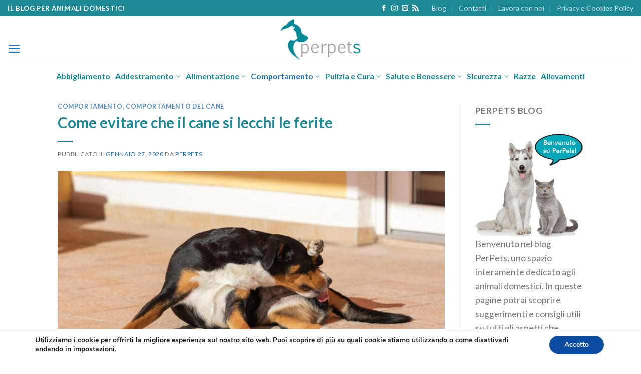

--- FILE ---
content_type: text/html; charset=UTF-8
request_url: https://www.perpets.it/come-evitare-che-il-cane-si-lecchi-le-ferite/
body_size: 29753
content:
<!DOCTYPE html>
<!--[if IE 9 ]> <html lang="it-IT" class="ie9 loading-site no-js bg-fill"> <![endif]-->
<!--[if IE 8 ]> <html lang="it-IT" class="ie8 loading-site no-js bg-fill"> <![endif]-->
<!--[if (gte IE 9)|!(IE)]><!--><html lang="it-IT" class="loading-site no-js bg-fill"> <!--<![endif]-->
<head>
	<meta charset="UTF-8" />
	<link rel="profile" href="https://gmpg.org/xfn/11" />
	<link rel="pingback" href="https://www.perpets.it/xmlrpc.php" />

	<script>(function(html){html.className = html.className.replace(/\bno-js\b/,'js')})(document.documentElement);</script>
<meta name='robots' content='index, follow, max-image-preview:large, max-snippet:-1, max-video-preview:-1' />
<meta name="viewport" content="width=device-width, initial-scale=1, maximum-scale=1" />
	<!-- This site is optimized with the Yoast SEO plugin v19.0 - https://yoast.com/wordpress/plugins/seo/ -->
	<link media="all" href="https://www.perpets.it/wp-content/cache/autoptimize/css/autoptimize_237feb0fbe19915df74b9d942cec0c1d.css" rel="stylesheet"><title>COME EVITARE che il Cane si Lecchi le Ferite - PerPets</title>
	<meta name="description" content="Vuoi sapere come evitare che il cane si lecchi le ferite? Qui scoprirai come risolvere questo problema ed una valida alternativa collare elisabettiano." />
	<link rel="canonical" href="https://www.perpets.it/come-evitare-che-il-cane-si-lecchi-le-ferite/" />
	<meta property="og:locale" content="it_IT" />
	<meta property="og:type" content="article" />
	<meta property="og:title" content="COME EVITARE che il Cane si Lecchi le Ferite - PerPets" />
	<meta property="og:description" content="Vuoi sapere come evitare che il cane si lecchi le ferite? Qui scoprirai come risolvere questo problema ed una valida alternativa collare elisabettiano." />
	<meta property="og:url" content="https://www.perpets.it/come-evitare-che-il-cane-si-lecchi-le-ferite/" />
	<meta property="og:site_name" content="perpets.it" />
	<meta property="article:published_time" content="2020-01-27T07:52:10+00:00" />
	<meta property="article:modified_time" content="2021-07-01T10:22:28+00:00" />
	<meta property="og:image" content="https://www.perpets.it/wp-content/uploads/2020/01/Come-evitare-che-il-cane-si-lecchi-le-ferite.jpg" />
	<meta property="og:image:width" content="700" />
	<meta property="og:image:height" content="400" />
	<meta property="og:image:type" content="image/jpeg" />
	<meta name="twitter:card" content="summary_large_image" />
	<script type="application/ld+json" class="yoast-schema-graph">{"@context":"https://schema.org","@graph":[{"@type":"WebSite","@id":"https://www.perpets.it/#website","url":"https://www.perpets.it/","name":"perpets.it","description":"PerPets","potentialAction":[{"@type":"SearchAction","target":{"@type":"EntryPoint","urlTemplate":"https://www.perpets.it/?s={search_term_string}"},"query-input":"required name=search_term_string"}],"inLanguage":"it-IT"},{"@type":"ImageObject","inLanguage":"it-IT","@id":"https://www.perpets.it/come-evitare-che-il-cane-si-lecchi-le-ferite/#primaryimage","url":"https://www.perpets.it/wp-content/uploads/2020/01/Come-evitare-che-il-cane-si-lecchi-le-ferite.jpg","contentUrl":"https://www.perpets.it/wp-content/uploads/2020/01/Come-evitare-che-il-cane-si-lecchi-le-ferite.jpg","width":700,"height":400,"caption":"Come evitare che il cane si lecchi le ferite"},{"@type":"WebPage","@id":"https://www.perpets.it/come-evitare-che-il-cane-si-lecchi-le-ferite/#webpage","url":"https://www.perpets.it/come-evitare-che-il-cane-si-lecchi-le-ferite/","name":"COME EVITARE che il Cane si Lecchi le Ferite - PerPets","isPartOf":{"@id":"https://www.perpets.it/#website"},"primaryImageOfPage":{"@id":"https://www.perpets.it/come-evitare-che-il-cane-si-lecchi-le-ferite/#primaryimage"},"datePublished":"2020-01-27T07:52:10+00:00","dateModified":"2021-07-01T10:22:28+00:00","author":{"@id":"https://www.perpets.it/#/schema/person/c0b63d6fcbb67b8ba293f7c8973fb2dd"},"description":"Vuoi sapere come evitare che il cane si lecchi le ferite? Qui scoprirai come risolvere questo problema ed una valida alternativa collare elisabettiano.","breadcrumb":{"@id":"https://www.perpets.it/come-evitare-che-il-cane-si-lecchi-le-ferite/#breadcrumb"},"inLanguage":"it-IT","potentialAction":[{"@type":"ReadAction","target":["https://www.perpets.it/come-evitare-che-il-cane-si-lecchi-le-ferite/"]}]},{"@type":"BreadcrumbList","@id":"https://www.perpets.it/come-evitare-che-il-cane-si-lecchi-le-ferite/#breadcrumb","itemListElement":[{"@type":"ListItem","position":1,"name":"Home","item":"https://www.perpets.it/"},{"@type":"ListItem","position":2,"name":"Blog","item":"https://www.perpets.it/blog/"},{"@type":"ListItem","position":3,"name":"Come evitare che il cane si lecchi le ferite"}]},{"@type":"Person","@id":"https://www.perpets.it/#/schema/person/c0b63d6fcbb67b8ba293f7c8973fb2dd","name":"PerPets","url":"https://www.perpets.it/author/perpets-it/"}]}</script>
	<!-- / Yoast SEO plugin. -->


<link rel='dns-prefetch' href='//fonts.googleapis.com' />
<link rel="alternate" type="application/rss+xml" title="perpets.it &raquo; Feed" href="https://www.perpets.it/feed/" />
<link rel="alternate" type="application/rss+xml" title="perpets.it &raquo; Feed dei commenti" href="https://www.perpets.it/comments/feed/" />
<link rel="alternate" type="application/rss+xml" title="perpets.it &raquo; Come evitare che il cane si lecchi le ferite Feed dei commenti" href="https://www.perpets.it/come-evitare-che-il-cane-si-lecchi-le-ferite/feed/" />


<!-- Last Modified Schema is inserted by the WP Last Modified Info plugin v1.8.8 - https://wordpress.org/plugins/wp-last-modified-info/ -->
<script type="application/ld+json">{"@context":"https:\/\/schema.org\/","@type":"CreativeWork","dateModified":"2021-07-01T11:22:28+01:00","headline":"Come evitare che il cane si lecchi le ferite","description":"Vuoi sapere come evitare che il cane lecchi le ferite? In questo articolo scoprirai come risolvere questo fastidioso problema ed una valida alternativa al collare elisabettiano. Come evitare che il cane si lecchi le ferite? E&#8217; una domanda che spesso ci poniamo quando siamo di fronte a questo problema. E&#8217; una situazione abbastanza frequente e si verifica in quasi tutti","mainEntityOfPage":{"@type":"WebPage","@id":"https:\/\/www.perpets.it\/come-evitare-che-il-cane-si-lecchi-le-ferite\/"},"author":{"@type":"Person","name":"PerPets","url":"https:\/\/www.perpets.it\/author\/perpets-it\/","description":""}}</script>

		<!-- This site uses the Google Analytics by MonsterInsights plugin v8.14.0 - Using Analytics tracking - https://www.monsterinsights.com/ -->
							<script src="//www.googletagmanager.com/gtag/js?id=G-PB4PFM63P9"  data-cfasync="false" data-wpfc-render="false" type="text/javascript" async></script>
			<script data-cfasync="false" data-wpfc-render="false" type="text/javascript">
				var mi_version = '8.14.0';
				var mi_track_user = true;
				var mi_no_track_reason = '';
				
								var disableStrs = [
										'ga-disable-G-PB4PFM63P9',
															'ga-disable-UA-117099648-1',
									];

				/* Function to detect opted out users */
				function __gtagTrackerIsOptedOut() {
					for (var index = 0; index < disableStrs.length; index++) {
						if (document.cookie.indexOf(disableStrs[index] + '=true') > -1) {
							return true;
						}
					}

					return false;
				}

				/* Disable tracking if the opt-out cookie exists. */
				if (__gtagTrackerIsOptedOut()) {
					for (var index = 0; index < disableStrs.length; index++) {
						window[disableStrs[index]] = true;
					}
				}

				/* Opt-out function */
				function __gtagTrackerOptout() {
					for (var index = 0; index < disableStrs.length; index++) {
						document.cookie = disableStrs[index] + '=true; expires=Thu, 31 Dec 2099 23:59:59 UTC; path=/';
						window[disableStrs[index]] = true;
					}
				}

				if ('undefined' === typeof gaOptout) {
					function gaOptout() {
						__gtagTrackerOptout();
					}
				}
								window.dataLayer = window.dataLayer || [];

				window.MonsterInsightsDualTracker = {
					helpers: {},
					trackers: {},
				};
				if (mi_track_user) {
					function __gtagDataLayer() {
						dataLayer.push(arguments);
					}

					function __gtagTracker(type, name, parameters) {
						if (!parameters) {
							parameters = {};
						}

						if (parameters.send_to) {
							__gtagDataLayer.apply(null, arguments);
							return;
						}

						if (type === 'event') {
														parameters.send_to = monsterinsights_frontend.v4_id;
							var hookName = name;
							if (typeof parameters['event_category'] !== 'undefined') {
								hookName = parameters['event_category'] + ':' + name;
							}

							if (typeof MonsterInsightsDualTracker.trackers[hookName] !== 'undefined') {
								MonsterInsightsDualTracker.trackers[hookName](parameters);
							} else {
								__gtagDataLayer('event', name, parameters);
							}
							
														parameters.send_to = monsterinsights_frontend.ua;
							__gtagDataLayer(type, name, parameters);
													} else {
							__gtagDataLayer.apply(null, arguments);
						}
					}

					__gtagTracker('js', new Date());
					__gtagTracker('set', {
						'developer_id.dZGIzZG': true,
											});
										__gtagTracker('config', 'G-PB4PFM63P9', {"forceSSL":"true"} );
															__gtagTracker('config', 'UA-117099648-1', {"forceSSL":"true"} );
										window.gtag = __gtagTracker;										(function () {
						/* https://developers.google.com/analytics/devguides/collection/analyticsjs/ */
						/* ga and __gaTracker compatibility shim. */
						var noopfn = function () {
							return null;
						};
						var newtracker = function () {
							return new Tracker();
						};
						var Tracker = function () {
							return null;
						};
						var p = Tracker.prototype;
						p.get = noopfn;
						p.set = noopfn;
						p.send = function () {
							var args = Array.prototype.slice.call(arguments);
							args.unshift('send');
							__gaTracker.apply(null, args);
						};
						var __gaTracker = function () {
							var len = arguments.length;
							if (len === 0) {
								return;
							}
							var f = arguments[len - 1];
							if (typeof f !== 'object' || f === null || typeof f.hitCallback !== 'function') {
								if ('send' === arguments[0]) {
									var hitConverted, hitObject = false, action;
									if ('event' === arguments[1]) {
										if ('undefined' !== typeof arguments[3]) {
											hitObject = {
												'eventAction': arguments[3],
												'eventCategory': arguments[2],
												'eventLabel': arguments[4],
												'value': arguments[5] ? arguments[5] : 1,
											}
										}
									}
									if ('pageview' === arguments[1]) {
										if ('undefined' !== typeof arguments[2]) {
											hitObject = {
												'eventAction': 'page_view',
												'page_path': arguments[2],
											}
										}
									}
									if (typeof arguments[2] === 'object') {
										hitObject = arguments[2];
									}
									if (typeof arguments[5] === 'object') {
										Object.assign(hitObject, arguments[5]);
									}
									if ('undefined' !== typeof arguments[1].hitType) {
										hitObject = arguments[1];
										if ('pageview' === hitObject.hitType) {
											hitObject.eventAction = 'page_view';
										}
									}
									if (hitObject) {
										action = 'timing' === arguments[1].hitType ? 'timing_complete' : hitObject.eventAction;
										hitConverted = mapArgs(hitObject);
										__gtagTracker('event', action, hitConverted);
									}
								}
								return;
							}

							function mapArgs(args) {
								var arg, hit = {};
								var gaMap = {
									'eventCategory': 'event_category',
									'eventAction': 'event_action',
									'eventLabel': 'event_label',
									'eventValue': 'event_value',
									'nonInteraction': 'non_interaction',
									'timingCategory': 'event_category',
									'timingVar': 'name',
									'timingValue': 'value',
									'timingLabel': 'event_label',
									'page': 'page_path',
									'location': 'page_location',
									'title': 'page_title',
								};
								for (arg in args) {
																		if (!(!args.hasOwnProperty(arg) || !gaMap.hasOwnProperty(arg))) {
										hit[gaMap[arg]] = args[arg];
									} else {
										hit[arg] = args[arg];
									}
								}
								return hit;
							}

							try {
								f.hitCallback();
							} catch (ex) {
							}
						};
						__gaTracker.create = newtracker;
						__gaTracker.getByName = newtracker;
						__gaTracker.getAll = function () {
							return [];
						};
						__gaTracker.remove = noopfn;
						__gaTracker.loaded = true;
						window['__gaTracker'] = __gaTracker;
					})();
									} else {
										console.log("");
					(function () {
						function __gtagTracker() {
							return null;
						}

						window['__gtagTracker'] = __gtagTracker;
						window['gtag'] = __gtagTracker;
					})();
									}
			</script>
				<!-- / Google Analytics by MonsterInsights -->
		









<link rel='stylesheet' id='flatsome-googlefonts-css'  href='//fonts.googleapis.com/css?family=Lato%3Aregular%2C700%2C400%2C700%7CDancing+Script%3Aregular%2C400&#038;display=swap&#038;ver=3.9' type='text/css' media='all' />

<script data-cfasync="false" data-wpfc-render="false" type="text/javascript" id='monsterinsights-frontend-script-js-extra'>/* <![CDATA[ */
var monsterinsights_frontend = {"js_events_tracking":"true","download_extensions":"doc,pdf,ppt,zip,xls,docx,pptx,xlsx","inbound_paths":"[]","home_url":"https:\/\/www.perpets.it","hash_tracking":"false","ua":"UA-117099648-1","v4_id":"G-PB4PFM63P9"};/* ]]> */
</script>
<script type='text/javascript' src='https://www.perpets.it/wp-includes/js/jquery/jquery.min.js' id='jquery-core-js'></script>
<link rel="https://api.w.org/" href="https://www.perpets.it/wp-json/" /><link rel="alternate" type="application/json" href="https://www.perpets.it/wp-json/wp/v2/posts/3265" /><link rel="EditURI" type="application/rsd+xml" title="RSD" href="https://www.perpets.it/xmlrpc.php?rsd" />
<link rel="wlwmanifest" type="application/wlwmanifest+xml" href="https://www.perpets.it/wp-includes/wlwmanifest.xml" /> 
<meta name="generator" content="WordPress 5.8.12" />
<link rel='shortlink' href='https://www.perpets.it/?p=3265' />
<link rel="alternate" type="application/json+oembed" href="https://www.perpets.it/wp-json/oembed/1.0/embed?url=https%3A%2F%2Fwww.perpets.it%2Fcome-evitare-che-il-cane-si-lecchi-le-ferite%2F" />
<link rel="alternate" type="text/xml+oembed" href="https://www.perpets.it/wp-json/oembed/1.0/embed?url=https%3A%2F%2Fwww.perpets.it%2Fcome-evitare-che-il-cane-si-lecchi-le-ferite%2F&#038;format=xml" />
<!--[if IE]><link rel="stylesheet" type="text/css" href="https://www.perpets.it/wp-content/themes/flatsome/assets/css/ie-fallback.css"><script src="//cdnjs.cloudflare.com/ajax/libs/html5shiv/3.6.1/html5shiv.js"></script><script>var head = document.getElementsByTagName('head')[0],style = document.createElement('style');style.type = 'text/css';style.styleSheet.cssText = ':before,:after{content:none !important';head.appendChild(style);setTimeout(function(){head.removeChild(style);}, 0);</script><script src="https://www.perpets.it/wp-content/themes/flatsome/assets/libs/ie-flexibility.js"></script><![endif]--><link rel="icon" href="https://www.perpets.it/wp-content/uploads/2018/04/PerPets-Favicon-2-100x100.png" sizes="32x32" />
<link rel="icon" href="https://www.perpets.it/wp-content/uploads/2018/04/PerPets-Favicon-2.png" sizes="192x192" />
<link rel="apple-touch-icon" href="https://www.perpets.it/wp-content/uploads/2018/04/PerPets-Favicon-2.png" />
<meta name="msapplication-TileImage" content="https://www.perpets.it/wp-content/uploads/2018/04/PerPets-Favicon-2.png" />
</head>

<body class="post-template-default single single-post postid-3265 single-format-standard aawp-custom bg-fill lightbox nav-dropdown-has-arrow">


<a class="skip-link screen-reader-text" href="#main">Skip to content</a>

<div id="wrapper">

	
	<header id="header" class="header header-full-width has-sticky sticky-jump">
		<div class="header-wrapper">
			<div id="top-bar" class="header-top hide-for-sticky nav-dark">
    <div class="flex-row container">
      <div class="flex-col hide-for-medium flex-left">
          <ul class="nav nav-left medium-nav-center nav-small  nav-divided">
              <li class="html custom html_topbar_left"><strong class="uppercase">Il blog per animali domestici</strong></li>          </ul>
      </div>

      <div class="flex-col hide-for-medium flex-center">
          <ul class="nav nav-center nav-small  nav-divided">
                        </ul>
      </div>

      <div class="flex-col hide-for-medium flex-right">
         <ul class="nav top-bar-nav nav-right nav-small  nav-divided">
              <li class="html header-social-icons ml-0">
	<div class="social-icons follow-icons" ><a href="https://www.facebook.com/onlyperpets/" target="_blank" data-label="Facebook"  rel="noopener noreferrer nofollow" class="icon plain facebook tooltip" title="Seguici su Facebook"><i class="icon-facebook" ></i></a><a href="https://www.instagram.com/onlyperpets/" target="_blank" rel="noopener noreferrer nofollow" data-label="Instagram" class="icon plain  instagram tooltip" title="Seguici su Instagram"><i class="icon-instagram" ></i></a><a href="/cdn-cgi/l/email-protection#b9d6d7d5c0c9dccbc9dccdcaf9ded4d8d0d597dad6d4" data-label="E-mail" rel="nofollow" class="icon plain  email tooltip" title="Inviaci un'email"><i class="icon-envelop" ></i></a><a href="https://www.perpets.it/feed/" target="_blank" rel="noopener noreferrer nofollow" data-label="RSS Feed" class="icon plain  rss tooltip" title="Iscriviti all'RSS"><i class="icon-feed" ></i></a></div></li><li id="menu-item-252" class="menu-item menu-item-type-post_type menu-item-object-page current_page_parent menu-item-252"><a href="https://www.perpets.it/blog/" class="nav-top-link">Blog</a></li>
<li id="menu-item-253" class="menu-item menu-item-type-post_type menu-item-object-page menu-item-253"><a href="https://www.perpets.it/contact/" class="nav-top-link">Contatti</a></li>
<li id="menu-item-3148" class="menu-item menu-item-type-custom menu-item-object-custom menu-item-3148"><a href="https://www.perpets.it/lavora-con-noi/" class="nav-top-link">Lavora con noi</a></li>
<li id="menu-item-1035" class="menu-item menu-item-type-custom menu-item-object-custom menu-item-1035"><a href="https://www.perpets.it/privacy-e-cookies-policy/" class="nav-top-link">Privacy e Cookies Policy</a></li>
          </ul>
      </div>

            <div class="flex-col show-for-medium flex-grow">
          <ul class="nav nav-center nav-small mobile-nav  nav-divided">
              <li class="html custom html_topbar_left"><strong class="uppercase">Il blog per animali domestici</strong></li>          </ul>
      </div>
      
    </div>
</div>
<div id="masthead" class="header-main show-logo-center">
      <div class="header-inner flex-row container logo-center medium-logo-center" role="navigation">

          <!-- Logo -->
          <div id="logo" class="flex-col logo">
            <!-- Header logo -->
<a href="https://www.perpets.it/" title="perpets.it - PerPets" rel="home">
    <noscript><img width="165" height="95" src="https://www.perpets.it/wp-content/uploads/2018/04/Logo-PerPets.png" class="header_logo header-logo" alt="perpets.it"/></noscript><img width="165" height="95" src='data:image/svg+xml,%3Csvg%20xmlns=%22http://www.w3.org/2000/svg%22%20viewBox=%220%200%20165%2095%22%3E%3C/svg%3E' data-src="https://www.perpets.it/wp-content/uploads/2018/04/Logo-PerPets.png" class="lazyload header_logo header-logo" alt="perpets.it"/><noscript><img  width="165" height="95" src="https://www.perpets.it/wp-content/uploads/2018/04/Logo-PerPets.png" class="header-logo-dark" alt="perpets.it"/></noscript><img  width="165" height="95" src='data:image/svg+xml,%3Csvg%20xmlns=%22http://www.w3.org/2000/svg%22%20viewBox=%220%200%20165%2095%22%3E%3C/svg%3E' data-src="https://www.perpets.it/wp-content/uploads/2018/04/Logo-PerPets.png" class="lazyload header-logo-dark" alt="perpets.it"/></a>
          </div>

          <!-- Mobile Left Elements -->
          <div class="flex-col show-for-medium flex-left">
            <ul class="mobile-nav nav nav-left ">
              <li class="nav-icon has-icon">
  		<a href="#" data-open="#main-menu" data-pos="left" data-bg="main-menu-overlay" data-color="" class="is-small" aria-label="Menu" aria-controls="main-menu" aria-expanded="false">
		
		  <i class="icon-menu" ></i>
		  		</a>
	</li><li class="html custom html_topbar_right"><center><noscript><img src="https://www.perpets.it/wp-content/uploads/2018/04/Logo-PerPets.png" alt="PerPets Logo"></noscript><img class="lazyload" src='data:image/svg+xml,%3Csvg%20xmlns=%22http://www.w3.org/2000/svg%22%20viewBox=%220%200%20210%20140%22%3E%3C/svg%3E' data-src="https://www.perpets.it/wp-content/uploads/2018/04/Logo-PerPets.png" alt="PerPets Logo"></center><br><br><center>Il blog dedicato al mondo dei Pets.</center></li><li class="html custom html_top_right_text"><center><noscript><img src="https://www.perpets.it/wp-content/uploads/2019/06/PerPets-blog-dedicato-agli-animali-domestici.png" alt="Benvenuto su PerPets"></noscript><img class="lazyload" src='data:image/svg+xml,%3Csvg%20xmlns=%22http://www.w3.org/2000/svg%22%20viewBox=%220%200%20210%20140%22%3E%3C/svg%3E' data-src="https://www.perpets.it/wp-content/uploads/2019/06/PerPets-blog-dedicato-agli-animali-domestici.png" alt="Benvenuto su PerPets"></center></li><li class="html custom html_nav_position_text_top"><strong><span style="font-size: 110%; color: #018a97;"><a style="color: #018a97;" href="https://www.perpets.it/allevamenti/">TROVA ALLEVAMENTO</a></span></strong>

</li>            </ul>
          </div>

          <!-- Left Elements -->
          <div class="flex-col hide-for-medium flex-left
            ">
            <ul class="header-nav header-nav-main nav nav-left  nav-spacing-small nav-uppercase" >
              <li class="nav-icon has-icon">
  		<a href="#" data-open="#main-menu" data-pos="left" data-bg="main-menu-overlay" data-color="" class="is-small" aria-label="Menu" aria-controls="main-menu" aria-expanded="false">
		
		  <i class="icon-menu" ></i>
		  		</a>
	</li>            </ul>
          </div>

          <!-- Right Elements -->
          <div class="flex-col hide-for-medium flex-right">
            <ul class="header-nav header-nav-main nav nav-right  nav-spacing-small nav-uppercase">
                          </ul>
          </div>

          <!-- Mobile Right Elements -->
          <div class="flex-col show-for-medium flex-right">
            <ul class="mobile-nav nav nav-right ">
                          </ul>
          </div>

      </div>
     
            <div class="container"><div class="top-divider full-width"></div></div>
      </div><div id="wide-nav" class="header-bottom wide-nav flex-has-center hide-for-medium">
    <div class="flex-row container">

            
                        <div class="flex-col hide-for-medium flex-center">
                <ul class="nav header-nav header-bottom-nav nav-center  nav-size-medium nav-spacing-small">
                    <li id="menu-item-4425" class="menu-item menu-item-type-taxonomy menu-item-object-category menu-item-4425"><a href="https://www.perpets.it/argomenti/abbigliamento/" class="nav-top-link">Abbigliamento</a></li>
<li id="menu-item-4426" class="menu-item menu-item-type-taxonomy menu-item-object-category menu-item-has-children menu-item-4426 has-dropdown"><a href="https://www.perpets.it/argomenti/addestramento/" class="nav-top-link">Addestramento<i class="icon-angle-down" ></i></a>
<ul class="sub-menu nav-dropdown nav-dropdown-default">
	<li id="menu-item-5313" class="menu-item menu-item-type-custom menu-item-object-custom menu-item-has-children menu-item-5313 nav-dropdown-col"><a href="#">Scegli:</a>
	<ul class="sub-menu nav-column nav-dropdown-default">
		<li id="menu-item-5311" class="menu-item menu-item-type-taxonomy menu-item-object-category menu-item-5311"><a href="https://www.perpets.it/argomenti/addestramento/addestramento-del-cane/"><noscript><img width="40" height="40" src="https://www.perpets.it/wp-content/uploads/2022/03/Icona-Cane.jpg" class="_mi _before _image" alt="" aria-hidden="true" /></noscript><img width="40" height="40" src='data:image/svg+xml,%3Csvg%20xmlns=%22http://www.w3.org/2000/svg%22%20viewBox=%220%200%2040%2040%22%3E%3C/svg%3E' data-src="https://www.perpets.it/wp-content/uploads/2022/03/Icona-Cane.jpg" class="lazyload _mi _before _image" alt="" aria-hidden="true" /><span>Addestramento del cane</span></a></li>
		<li id="menu-item-5312" class="menu-item menu-item-type-taxonomy menu-item-object-category menu-item-5312"><a href="https://www.perpets.it/argomenti/addestramento/addestramento-del-gatto/"><noscript><img width="40" height="40" src="https://www.perpets.it/wp-content/uploads/2022/03/Icona-gatto.jpg" class="_mi _before _image" alt="" aria-hidden="true" /></noscript><img width="40" height="40" src='data:image/svg+xml,%3Csvg%20xmlns=%22http://www.w3.org/2000/svg%22%20viewBox=%220%200%2040%2040%22%3E%3C/svg%3E' data-src="https://www.perpets.it/wp-content/uploads/2022/03/Icona-gatto.jpg" class="lazyload _mi _before _image" alt="" aria-hidden="true" /><span>Addestramento del gatto</span></a></li>
	</ul>
</li>
</ul>
</li>
<li id="menu-item-4427" class="menu-item menu-item-type-taxonomy menu-item-object-category menu-item-has-children menu-item-4427 has-dropdown"><a href="https://www.perpets.it/argomenti/alimentazione/" class="nav-top-link">Alimentazione<i class="icon-angle-down" ></i></a>
<ul class="sub-menu nav-dropdown nav-dropdown-default">
	<li id="menu-item-5315" class="menu-item menu-item-type-custom menu-item-object-custom menu-item-has-children menu-item-5315 nav-dropdown-col"><a href="#">Scegli:</a>
	<ul class="sub-menu nav-column nav-dropdown-default">
		<li id="menu-item-5317" class="menu-item menu-item-type-taxonomy menu-item-object-category menu-item-5317"><a href="https://www.perpets.it/argomenti/alimentazione/alimentazione-del-cane/"><noscript><img width="40" height="40" src="https://www.perpets.it/wp-content/uploads/2022/03/Icona-Cane.jpg" class="_mi _before _image" alt="" aria-hidden="true" /></noscript><img width="40" height="40" src='data:image/svg+xml,%3Csvg%20xmlns=%22http://www.w3.org/2000/svg%22%20viewBox=%220%200%2040%2040%22%3E%3C/svg%3E' data-src="https://www.perpets.it/wp-content/uploads/2022/03/Icona-Cane.jpg" class="lazyload _mi _before _image" alt="" aria-hidden="true" /><span>Alimentazione del cane</span></a></li>
		<li id="menu-item-5316" class="menu-item menu-item-type-taxonomy menu-item-object-category menu-item-5316"><a href="https://www.perpets.it/argomenti/alimentazione/alimentazione-del-gatto/"><noscript><img width="40" height="40" src="https://www.perpets.it/wp-content/uploads/2022/03/Icona-gatto.jpg" class="_mi _before _image" alt="" aria-hidden="true" /></noscript><img width="40" height="40" src='data:image/svg+xml,%3Csvg%20xmlns=%22http://www.w3.org/2000/svg%22%20viewBox=%220%200%2040%2040%22%3E%3C/svg%3E' data-src="https://www.perpets.it/wp-content/uploads/2022/03/Icona-gatto.jpg" class="lazyload _mi _before _image" alt="" aria-hidden="true" /><span>Alimentazione del gatto</span></a></li>
	</ul>
</li>
</ul>
</li>
<li id="menu-item-4428" class="menu-item menu-item-type-taxonomy menu-item-object-category current-post-ancestor current-menu-parent current-post-parent menu-item-has-children menu-item-4428 active has-dropdown"><a href="https://www.perpets.it/argomenti/comportamento/" class="nav-top-link">Comportamento<i class="icon-angle-down" ></i></a>
<ul class="sub-menu nav-dropdown nav-dropdown-default">
	<li id="menu-item-5307" class="menu-item menu-item-type-custom menu-item-object-custom menu-item-has-children menu-item-5307 nav-dropdown-col"><a href="#">Scegli:</a>
	<ul class="sub-menu nav-column nav-dropdown-default">
		<li id="menu-item-5303" class="menu-item menu-item-type-taxonomy menu-item-object-category current-post-ancestor current-menu-parent current-post-parent menu-item-5303 active"><a href="https://www.perpets.it/argomenti/comportamento/comportamento-del-cane/"><noscript><img width="40" height="40" src="https://www.perpets.it/wp-content/uploads/2022/03/Icona-Cane.jpg" class="_mi _before _image" alt="" aria-hidden="true" /></noscript><img width="40" height="40" src='data:image/svg+xml,%3Csvg%20xmlns=%22http://www.w3.org/2000/svg%22%20viewBox=%220%200%2040%2040%22%3E%3C/svg%3E' data-src="https://www.perpets.it/wp-content/uploads/2022/03/Icona-Cane.jpg" class="lazyload _mi _before _image" alt="" aria-hidden="true" /><span>Comportamento del cane</span></a></li>
		<li id="menu-item-5304" class="menu-item menu-item-type-taxonomy menu-item-object-category menu-item-5304"><a href="https://www.perpets.it/argomenti/comportamento/comportamento-del-gatto/"><noscript><img width="40" height="40" src="https://www.perpets.it/wp-content/uploads/2022/03/Icona-gatto.jpg" class="_mi _before _image" alt="" aria-hidden="true" /></noscript><img width="40" height="40" src='data:image/svg+xml,%3Csvg%20xmlns=%22http://www.w3.org/2000/svg%22%20viewBox=%220%200%2040%2040%22%3E%3C/svg%3E' data-src="https://www.perpets.it/wp-content/uploads/2022/03/Icona-gatto.jpg" class="lazyload _mi _before _image" alt="" aria-hidden="true" /><span>Comportamento del gatto</span></a></li>
	</ul>
</li>
</ul>
</li>
<li id="menu-item-4430" class="menu-item menu-item-type-taxonomy menu-item-object-category menu-item-has-children menu-item-4430 has-dropdown"><a href="https://www.perpets.it/argomenti/pulizia-e-cura/" class="nav-top-link">Pulizia e Cura<i class="icon-angle-down" ></i></a>
<ul class="sub-menu nav-dropdown nav-dropdown-default">
	<li id="menu-item-5318" class="menu-item menu-item-type-custom menu-item-object-custom menu-item-has-children menu-item-5318 nav-dropdown-col"><a href="#">Scegli:</a>
	<ul class="sub-menu nav-column nav-dropdown-default">
		<li id="menu-item-5319" class="menu-item menu-item-type-taxonomy menu-item-object-category menu-item-5319"><a href="https://www.perpets.it/argomenti/pulizia-e-cura/pulizia-e-cura-del-cane/"><noscript><img width="40" height="40" src="https://www.perpets.it/wp-content/uploads/2022/03/Icona-Cane.jpg" class="_mi _before _image" alt="" aria-hidden="true" /></noscript><img width="40" height="40" src='data:image/svg+xml,%3Csvg%20xmlns=%22http://www.w3.org/2000/svg%22%20viewBox=%220%200%2040%2040%22%3E%3C/svg%3E' data-src="https://www.perpets.it/wp-content/uploads/2022/03/Icona-Cane.jpg" class="lazyload _mi _before _image" alt="" aria-hidden="true" /><span>Pulizia e cura del cane</span></a></li>
		<li id="menu-item-5320" class="menu-item menu-item-type-taxonomy menu-item-object-category menu-item-5320"><a href="https://www.perpets.it/argomenti/pulizia-e-cura/pulizia-e-cura-del-gatto/"><noscript><img width="40" height="40" src="https://www.perpets.it/wp-content/uploads/2022/03/Icona-gatto.jpg" class="_mi _before _image" alt="" aria-hidden="true" /></noscript><img width="40" height="40" src='data:image/svg+xml,%3Csvg%20xmlns=%22http://www.w3.org/2000/svg%22%20viewBox=%220%200%2040%2040%22%3E%3C/svg%3E' data-src="https://www.perpets.it/wp-content/uploads/2022/03/Icona-gatto.jpg" class="lazyload _mi _before _image" alt="" aria-hidden="true" /><span>Pulizia e cura del gatto</span></a></li>
	</ul>
</li>
</ul>
</li>
<li id="menu-item-4432" class="menu-item menu-item-type-taxonomy menu-item-object-category menu-item-has-children menu-item-4432 has-dropdown"><a href="https://www.perpets.it/argomenti/salute-e-benessere/" class="nav-top-link">Salute e Benessere<i class="icon-angle-down" ></i></a>
<ul class="sub-menu nav-dropdown nav-dropdown-default">
	<li id="menu-item-5308" class="menu-item menu-item-type-custom menu-item-object-custom menu-item-has-children menu-item-5308 nav-dropdown-col"><a href="#">Scegli:</a>
	<ul class="sub-menu nav-column nav-dropdown-default">
		<li id="menu-item-5305" class="menu-item menu-item-type-taxonomy menu-item-object-category menu-item-5305"><a href="https://www.perpets.it/argomenti/salute-e-benessere/salute-e-benessere-del-cane/"><noscript><img width="40" height="40" src="https://www.perpets.it/wp-content/uploads/2022/03/Icona-Cane.jpg" class="_mi _before _image" alt="" aria-hidden="true" /></noscript><img width="40" height="40" src='data:image/svg+xml,%3Csvg%20xmlns=%22http://www.w3.org/2000/svg%22%20viewBox=%220%200%2040%2040%22%3E%3C/svg%3E' data-src="https://www.perpets.it/wp-content/uploads/2022/03/Icona-Cane.jpg" class="lazyload _mi _before _image" alt="" aria-hidden="true" /><span>Salute e benessere del cane</span></a></li>
		<li id="menu-item-5306" class="menu-item menu-item-type-taxonomy menu-item-object-category menu-item-5306"><a href="https://www.perpets.it/argomenti/salute-e-benessere/salute-e-benessere-del-gatto/"><noscript><img width="40" height="40" src="https://www.perpets.it/wp-content/uploads/2022/03/Icona-gatto.jpg" class="_mi _before _image" alt="" aria-hidden="true" /></noscript><img width="40" height="40" src='data:image/svg+xml,%3Csvg%20xmlns=%22http://www.w3.org/2000/svg%22%20viewBox=%220%200%2040%2040%22%3E%3C/svg%3E' data-src="https://www.perpets.it/wp-content/uploads/2022/03/Icona-gatto.jpg" class="lazyload _mi _before _image" alt="" aria-hidden="true" /><span>Salute e benessere del gatto</span></a></li>
	</ul>
</li>
</ul>
</li>
<li id="menu-item-4433" class="menu-item menu-item-type-taxonomy menu-item-object-category menu-item-has-children menu-item-4433 has-dropdown"><a href="https://www.perpets.it/argomenti/sicurezza/" class="nav-top-link">Sicurezza<i class="icon-angle-down" ></i></a>
<ul class="sub-menu nav-dropdown nav-dropdown-default">
	<li id="menu-item-5370" class="menu-item menu-item-type-custom menu-item-object-custom menu-item-has-children menu-item-5370 nav-dropdown-col"><a href="#">Scegli:</a>
	<ul class="sub-menu nav-column nav-dropdown-default">
		<li id="menu-item-5368" class="menu-item menu-item-type-taxonomy menu-item-object-category menu-item-5368"><a href="https://www.perpets.it/argomenti/sicurezza/sicurezza-del-cane/"><noscript><img width="40" height="40" src="https://www.perpets.it/wp-content/uploads/2022/03/Icona-Cane.jpg" class="_mi _before _image" alt="" aria-hidden="true" /></noscript><img width="40" height="40" src='data:image/svg+xml,%3Csvg%20xmlns=%22http://www.w3.org/2000/svg%22%20viewBox=%220%200%2040%2040%22%3E%3C/svg%3E' data-src="https://www.perpets.it/wp-content/uploads/2022/03/Icona-Cane.jpg" class="lazyload _mi _before _image" alt="" aria-hidden="true" /><span>Sicurezza del cane</span></a></li>
		<li id="menu-item-5369" class="menu-item menu-item-type-taxonomy menu-item-object-category menu-item-5369"><a href="https://www.perpets.it/argomenti/sicurezza/sicurezza-del-gatto/"><noscript><img width="40" height="40" src="https://www.perpets.it/wp-content/uploads/2022/03/Icona-gatto.jpg" class="_mi _before _image" alt="" aria-hidden="true" /></noscript><img width="40" height="40" src='data:image/svg+xml,%3Csvg%20xmlns=%22http://www.w3.org/2000/svg%22%20viewBox=%220%200%2040%2040%22%3E%3C/svg%3E' data-src="https://www.perpets.it/wp-content/uploads/2022/03/Icona-gatto.jpg" class="lazyload _mi _before _image" alt="" aria-hidden="true" /><span>Sicurezza del gatto</span></a></li>
	</ul>
</li>
</ul>
</li>
<li id="menu-item-4431" class="menu-item menu-item-type-taxonomy menu-item-object-category menu-item-4431"><a href="https://www.perpets.it/argomenti/razze/" class="nav-top-link">Razze</a></li>
<li id="menu-item-4971" class="menu-item menu-item-type-custom menu-item-object-custom menu-item-4971"><a href="https://www.perpets.it/allevamenti/" class="nav-top-link">Allevamenti</a></li>
                </ul>
            </div>
            
            
            
    </div>
</div>

<div class="header-bg-container fill"><div class="header-bg-image fill"></div><div class="header-bg-color fill"></div></div>		</div>
	</header>

	
	<main id="main" class="">

<div id="content" class="blog-wrapper blog-single page-wrapper">
	

<div class="row row-large row-divided ">

	<div class="large-9 col">
		


<article id="post-3265" class="post-3265 post type-post status-publish format-standard has-post-thumbnail hentry category-comportamento category-comportamento-del-cane">
	<div class="article-inner ">
		<header class="entry-header">
	<div class="entry-header-text entry-header-text-top text-left">
		<h6 class="entry-category is-xsmall">
	<a href="https://www.perpets.it/argomenti/comportamento/" rel="category tag">Comportamento</a>, <a href="https://www.perpets.it/argomenti/comportamento/comportamento-del-cane/" rel="category tag">Comportamento del cane</a></h6>

<h1 class="entry-title">Come evitare che il cane si lecchi le ferite</h1>
<div class="entry-divider is-divider small"></div>

	<div class="entry-meta uppercase is-xsmall">
		<span class="posted-on">Pubblicato il <a href="https://www.perpets.it/come-evitare-che-il-cane-si-lecchi-le-ferite/" rel="bookmark"><time class="entry-date published" datetime="2020-01-27T08:52:10+01:00">Gennaio 27, 2020</time><time class="updated" datetime="2021-07-01T11:22:28+01:00">Luglio 1, 2021</time></a></span><span class="byline"> da <span class="meta-author vcard"><a class="url fn n" href="https://www.perpets.it/author/perpets-it/">PerPets</a></span></span>	</div>
	</div>
						<div class="entry-image relative">
				<a href="https://www.perpets.it/come-evitare-che-il-cane-si-lecchi-le-ferite/">
    <noscript><img width="700" height="400" src="https://www.perpets.it/wp-content/uploads/2020/01/Come-evitare-che-il-cane-si-lecchi-le-ferite.jpg" class="attachment-large size-large wp-post-image" alt="Come evitare che il cane si lecchi le ferite" /></noscript><img width="700" height="400" src='data:image/svg+xml,%3Csvg%20xmlns=%22http://www.w3.org/2000/svg%22%20viewBox=%220%200%20700%20400%22%3E%3C/svg%3E' data-src="https://www.perpets.it/wp-content/uploads/2020/01/Come-evitare-che-il-cane-si-lecchi-le-ferite.jpg" class="lazyload attachment-large size-large wp-post-image" alt="Come evitare che il cane si lecchi le ferite" /></a>
							</div>
			</header>
		<div class="entry-content single-page">

	<p class="post-modified-info">Ultimo aggiornamento: 1 Luglio, 2021</p>
<h2>Vuoi sapere come evitare che il cane lecchi le ferite? In questo articolo scoprirai come risolvere questo fastidioso problema ed una valida alternativa al collare elisabettiano.</h2>
<p><strong>Come evitare che il cane si lecchi le ferite</strong>? E&#8217; una domanda che spesso ci poniamo quando siamo di fronte a questo problema. E&#8217; una situazione abbastanza frequente e si verifica in quasi tutti gli esemplari.</p>
<p>Ogni volta che il cane subisce una ferita, una medicazione o si trova in una situazione post-operatoria, tende a leccarsi la parte lesa. Ovviamente si tratta di un comportamento normale, ma va evitato affinché la <strong>ferita guarisca</strong>.</p>
<p>Soltanto evitando che il cane si lecchi la parte lesionata, infetta o lesa, quest’ultima potrà effettuare il corretto decorso verso la guarigione.</p>
<p>In caso di operazione chirurgica il cane, leccandosi eccessivamente, potrebbe arrivare a togliersi i punti con conseguenze a tutti intuibili. Oltre a questo, la ferita potrebbe infettarsi o addirittura gonfiarsi. Il cosiddetto “<strong>collare Elisabettiano</strong>” potrebbe essere una soluzione, anche se usarlo costituisce alcuni svantaggi.</p>
<p>Un’alternativa a tale sistema è un apposito indumento chiamato &#8220;tuta o <a href="https://amzn.to/2t1TqBM" rel="nofollow"><strong>vestito di recupero</strong></a>&#8221; che si può far indossare al cane in questi casi. Ma andiamo con ordine e scopriamo tutto quello che c&#8217;è da sapere su come evitare che il cane si lecchi le ferite.</p>
<div id="ez-toc-container" class="ez-toc-v2_0_56_1 counter-hierarchy ez-toc-counter ez-toc-custom ez-toc-container-direction">
<p class="ez-toc-title">Argomenti trattati:</p>
<label for="ez-toc-cssicon-toggle-item-6966f5711a581" class="ez-toc-cssicon-toggle-label"><span class=""><span style="display:none;">Toggle</span><span class="ez-toc-icon-toggle-span"><svg style="fill: #1d8995;color:#1d8995" xmlns="http://www.w3.org/2000/svg" class="list-377408" width="20px" height="20px" viewBox="0 0 24 24" fill="none"><path d="M6 6H4v2h2V6zm14 0H8v2h12V6zM4 11h2v2H4v-2zm16 0H8v2h12v-2zM4 16h2v2H4v-2zm16 0H8v2h12v-2z" fill="currentColor"></path></svg><svg style="fill: #1d8995;color:#1d8995" class="arrow-unsorted-368013" xmlns="http://www.w3.org/2000/svg" width="10px" height="10px" viewBox="0 0 24 24" version="1.2" baseProfile="tiny"><path d="M18.2 9.3l-6.2-6.3-6.2 6.3c-.2.2-.3.4-.3.7s.1.5.3.7c.2.2.4.3.7.3h11c.3 0 .5-.1.7-.3.2-.2.3-.5.3-.7s-.1-.5-.3-.7zM5.8 14.7l6.2 6.3 6.2-6.3c.2-.2.3-.5.3-.7s-.1-.5-.3-.7c-.2-.2-.4-.3-.7-.3h-11c-.3 0-.5.1-.7.3-.2.2-.3.5-.3.7s.1.5.3.7z"/></svg></span></span></label><input type="checkbox"  id="ez-toc-cssicon-toggle-item-6966f5711a581"  aria-label="Toggle" /><nav><ul class='ez-toc-list ez-toc-list-level-1 ' ><li class='ez-toc-page-1 ez-toc-heading-level-3'><a class="ez-toc-link ez-toc-heading-1" href="#Perche_il_cane_tende_a_leccare_le_ferite" title="Perché il cane tende a leccare le ferite?">Perché il cane tende a leccare le ferite?</a></li><li class='ez-toc-page-1 ez-toc-heading-level-3'><a class="ez-toc-link ez-toc-heading-2" href="#Quando_e_necessario_evitare_che_il_cane_si_lecchi_le_ferite" title="Quando è necessario evitare che il cane si lecchi le ferite?">Quando è necessario evitare che il cane si lecchi le ferite?</a></li><li class='ez-toc-page-1 ez-toc-heading-level-3'><a class="ez-toc-link ez-toc-heading-3" href="#Il_collare_elisabettiano_Solo_in_alcuni_casi_specifici" title="Il collare elisabettiano? Solo in alcuni casi specifici">Il collare elisabettiano? Solo in alcuni casi specifici</a></li><li class='ez-toc-page-1 ez-toc-heading-level-3'><a class="ez-toc-link ez-toc-heading-4" href="#Evitare_che_il_cane_si_lecchi_le_ferite_con_un_metodo_meno_invasivo" title="Evitare che il cane si lecchi le ferite con un metodo meno invasivo">Evitare che il cane si lecchi le ferite con un metodo meno invasivo</a></li><li class='ez-toc-page-1 ez-toc-heading-level-3'><a class="ez-toc-link ez-toc-heading-5" href="#La_soluzione_migliore_per_evitare_che_il_cane_si_lecchi_le_ferite" title="La soluzione migliore per evitare che il cane si lecchi le ferite">La soluzione migliore per evitare che il cane si lecchi le ferite</a></li><li class='ez-toc-page-1 ez-toc-heading-level-3'><a class="ez-toc-link ez-toc-heading-6" href="#I_vantaggi_del_vestito_di_recupero_per_evitare_che_il_cane_si_lecchi_le_ferite" title="I vantaggi del vestito di recupero per evitare che il cane si lecchi le ferite">I vantaggi del vestito di recupero per evitare che il cane si lecchi le ferite</a></li><li class='ez-toc-page-1 ez-toc-heading-level-3'><a class="ez-toc-link ez-toc-heading-7" href="#Dove_acquistare_il_vestito_di_recupero_per_cani" title="Dove acquistare il vestito di recupero per cani">Dove acquistare il vestito di recupero per cani</a></li></ul></nav></div>
<h3><span class="ez-toc-section" id="Perche_il_cane_tende_a_leccare_le_ferite"></span>Perché il cane tende a leccare le ferite?<span class="ez-toc-section-end"></span></h3>
<p>È più che normale che il cane tenda a leccarsi le ferite, in quanto questo è un <strong>comportamento tipico della sua specie</strong>. Ogni volta che il cane ha una parte lesa o danneggiata, tenderà a leccarla per cercare di guarirsi.</p>
<p>E&#8217; un comportamento innato, ormai radicato nel loro DNA. Gli è stato insegnato: alla nascita la madre lecca i propri cuccioli per pulirli dai residui del parto. Già dalle loro prime ore di vita il cucciolo comprende che leccare è il modo migliore per pulire il proprio corpo.</p>
<p>Successivamente utilizzerà questo modo anche per curare le proprie ferite, inconsapevolmente farà uso della propria saliva <strong>come lenitivo ed antibiotico naturale</strong>. Infatti la saliva dei cani contiene una sorta di antibiotico che aiuta a contrastare i batteri, inoltre, particolari enzimi presenti nella saliva del cane, favoriscono il rinnovamento cellulare.</p>
<p>Inoltre, per il cane, il gesto di leccarsi è sinonimo di conforto, proprio come un bimbo che si fa male e riceve un bacio &#8220;sulla bua&#8221; dalla propria madre. A fronte di questo è inevitabile che il cane, in caso di ferite o traumi inizi a leccarsi le ferite.</p>
<p style="text-align: center;"><a href="https://amzn.to/36ysmaJ" rel="nofollow"><noscript><img class="aligncenter wp-image-3284 size-medium" title="Come evitare che il cane si lecchi le ferite con il vestito di recupero" src="https://www.perpets.it/wp-content/uploads/2020/01/Come-evitare-che-il-cane-si-lecchi-le-ferite-con-il-vestito-di-recupero-445x400.jpg" alt="Come evitare che il cane si lecchi le ferite con il vestito di recupero" width="445" height="400" srcset="https://www.perpets.it/wp-content/uploads/2020/01/Come-evitare-che-il-cane-si-lecchi-le-ferite-con-il-vestito-di-recupero-445x400.jpg 445w, https://www.perpets.it/wp-content/uploads/2020/01/Come-evitare-che-il-cane-si-lecchi-le-ferite-con-il-vestito-di-recupero.jpg 500w" sizes="(max-width: 445px) 100vw, 445px" /></noscript><img class="lazyload aligncenter wp-image-3284 size-medium" title="Come evitare che il cane si lecchi le ferite con il vestito di recupero" src='data:image/svg+xml,%3Csvg%20xmlns=%22http://www.w3.org/2000/svg%22%20viewBox=%220%200%20445%20400%22%3E%3C/svg%3E' data-src="https://www.perpets.it/wp-content/uploads/2020/01/Come-evitare-che-il-cane-si-lecchi-le-ferite-con-il-vestito-di-recupero-445x400.jpg" alt="Come evitare che il cane si lecchi le ferite con il vestito di recupero" width="445" height="400" data-srcset="https://www.perpets.it/wp-content/uploads/2020/01/Come-evitare-che-il-cane-si-lecchi-le-ferite-con-il-vestito-di-recupero-445x400.jpg 445w, https://www.perpets.it/wp-content/uploads/2020/01/Come-evitare-che-il-cane-si-lecchi-le-ferite-con-il-vestito-di-recupero.jpg 500w" data-sizes="(max-width: 445px) 100vw, 445px" /></a></p>
<p>Del resto c&#8217;è anche un detto popolare che deriva da questo specifica azione. Purtroppo però alcuni cani abusano di questa azione, talvolta anche in modo compulsivo, trasformando una buona abitudine in una pratica autolesionista.</p>
<p>In caso di ferita, che sia dovuta ad una lesione oppure derivante da un operazione, nasce il bisogno di evitare sollecitazioni in modo da permettere ai tessuti di ricostruirsi correttamente. Una costante sollecitazione meccanica, come appunto è il leccare, non permette alla ferita stessa di guarire.</p>
<p>Alcuni cani continuano a leccare la parte lesa in modo compulsivo fino a tal punto di aumentare il danno, creando veri e propri buchi nei tessuti.</p>
<p>Per questo è importante sapere come evitare che il cane si lecchi le ferite, <strong><a href="https://www.perpets.it/argomenti/salute-e-benessere-animali-domestici/">a beneficio della propria salute</a></strong>.</p>
<h3><span class="ez-toc-section" id="Quando_e_necessario_evitare_che_il_cane_si_lecchi_le_ferite"></span>Quando è necessario evitare che il cane si lecchi le ferite?<span class="ez-toc-section-end"></span></h3>
<p>È importante cercare di <strong>evitare il più possibile che il cane si lecchi le ferite</strong>. I motivi di tale consiglio sono svariati. Prima di tutto, il padrone dovrà impedire tale situazione nel caso in cui il cane abbia subito un’operazione. In tal caso infatti potrebbero essere stati messi dei <strong>punti di sutura</strong>, i quali potrebbero saltare o rompersi con una o più leccate. Di conseguenza, la ferita potrebbe riaprirsi e in questo caso sarebbe necessario portare di nuovo il cane dal veterinario, ma non solo.</p>
<p>Se ciò si verificasse, il cane prolungherebbe inevitabilmente la propria sofferenza, perché una ferita che si riapre implicherebbe attendere più tempo per guarire.</p>
<p>Di contro, esiste solo un caso in cui il cane otterrebbe un giovamento nel leccare la propria ferita, quando quest’ultima è molto lieve e superficiale. In questo caso, la parte lesa potrebbe realmente essere risanata dalla sola salivazione del cane. Si deve invece evitare che il cane si lecchi la parte lesionata in tutte queste situazioni:</p>
<ul>
<li>Traumi</li>
<li>Infezioni</li>
<li>Medicazioni post-operatorie</li>
<li>Presenza di punti di sutura</li>
</ul>
<p>Evitare una situazione del genere è quindi di fondamentale importanza, al fine di far soffrire in misura maggiore il cane. Alcuni padroni tendono a sottovalutare questo aspetto e per questo cadono in errore, perché permettono all’animale di usare la lingua sulle parti lese. Si tratta di un’azione che non presenta vantaggi mirati alla guarigione, anzi la allontana.</p>
<h3><span class="ez-toc-section" id="Il_collare_elisabettiano_Solo_in_alcuni_casi_specifici"></span>Il collare elisabettiano? Solo in alcuni casi specifici<span class="ez-toc-section-end"></span></h3>
<p>Si chiama “<strong>collare elisabettiano</strong>” o anche “<strong>collare Elisabetta</strong>” ed è uno dei metodi utilizzati per evitare che il cane si lecchi le ferite. Attualmente è la contromisura più utilizzata in assoluto e fino a poco tempo fa era anche l&#8217;unica.</p>
<p>Purtroppo questo sistema non è proprio il massimo. Soprattutto perché costringe il cane, sia nei movimenti che nella visuale, inoltre può creare problemi psicologici al Fido che lo indossa.</p>
<p>Con questo oggetto così ingombrante infatti l’animale non potrà muoversi a proprio piacimento, e questo provoca anche altre situazioni fastidiosi. Tra queste, vi è il fatto che il nostro amico a quattro zampe tenderà a sbattere dappertutto, non avendo il senso della misura e anche la vista limitata.</p>
<p>La forma del collare, che somiglia a quella di un enorme megafono, purtroppo potrebbe anche provocare al cane situazioni pericolose. Avendo <strong>una visione limitata</strong> per via del collare, il cane potrebbe non vedere i pericoli intorno a sé, che possono risiedere in spigoli, oggetti con cui può ferirsi, altri animali o addirittura veicoli in transito.</p>
<p>Gli svantaggi derivanti dall’utilizzo del <a href="https://it.wikipedia.org/wiki/Collare_elisabettiano" target="_blank" rel="noopener">collare Elisabettiano</a> però consistono anche in un <strong>problema psicologico</strong>, che può colpire il cane. Quest’ultimo non potrà sapere che si tratta di un oggetto utile per lui e che dopo un certo numero di giorni potrà toglierlo.</p>
<p>Piuttosto, crederà solo di trovarsi in una sorta di gabbia e tenterà di liberarsene, senza riuscirci. La sua ansia, tristezza ed anche il <strong>nervosismo</strong>, saliranno in lui.</p>
<p>Tuttavia, in alcuni casi è sempre la soluzione migliore. Se vi è la necessità di evitare che il cane si lecchi gli arti inferiori oppure la coda, questo è ancora l&#8217;unico metodo valido per arrivare all&#8217;obbiettivo.</p>
<p>Del resto è necessari optare per il male minore, per il bene del nostro amico peloso. Fortunatamente esistono in commercio modelli più confortevoli e meno traumatici rispetto ai tradizionali collari Elisabetta prodotti in plastica.</p>
<p>Come ad esempio questo modello interamente realizzato in morbida spugna:</p>

<div class="aawp">

            
            
<div class="aawp-product aawp-product--horizontal aawp-product--inline-info"  data-aawp-product-asin="B08HMKDJ9F" data-aawp-product-id="28975" data-aawp-tracking-id="perpets-21" data-aawp-product-title="WingFly Collari Protettivi e Coni Collare Protettivo Forma Cono per Cane Gatto Ferita Recupero Guarigione Collare Anti Morso o Leccata Regolabile  XL">

    
    <div class="aawp-product__thumb">
        <a class="aawp-product__image-link"
           href="https://www.amazon.it/dp/B08HMKDJ9F?tag=perpets-21&linkCode=ogi&th=1&psc=1" title="WingFly Collari Protettivi e Coni Collare Protettivo Forma Cono..." rel="nofollow noopener sponsored" target="_blank">
            <noscript><img class="aawp-product__image" src="https://m.media-amazon.com/images/I/41I5nrL5FNL._SL160_.jpg" alt="WingFly Collari Protettivi e Coni Collare Protettivo Forma Cono..."  /></noscript><img class="lazyload aawp-product__image" src='data:image/svg+xml,%3Csvg%20xmlns=%22http://www.w3.org/2000/svg%22%20viewBox=%220%200%20210%20140%22%3E%3C/svg%3E' data-src="https://m.media-amazon.com/images/I/41I5nrL5FNL._SL160_.jpg" alt="WingFly Collari Protettivi e Coni Collare Protettivo Forma Cono..."  />
        </a>

            </div>

    <div class="aawp-product__content">
        <a class="aawp-product__title" href="https://www.amazon.it/dp/B08HMKDJ9F?tag=perpets-21&linkCode=ogi&th=1&psc=1" title="WingFly Collari Protettivi e Coni Collare Protettivo Forma Cono..." rel="nofollow noopener sponsored" target="_blank">
            WingFly Collari Protettivi e Coni Collare Protettivo Forma Cono...        </a>
        <div class="aawp-product__description">
            <ul><li>Fibbia regolabile: regola la fibbia per adattarla alle dimensioni del tuo animale domestico. Ci sono 2 taglie a tua scelta. Il cono morbido del cane non interferisce con la visione periferica di un...</li><li>Anti-morso / leccata: questo collare a cono per cani è progettato per proteggere il tuo animale domestico da lesioni, eruzioni cutanee e ferite postoperatorie. Una profondità sufficiente aiuta a...</li><li>Cono per cani: il collare a cono per cani in materiale morbido in spugna permetterà al tuo cane di indossarlo comodamente, aiuterà il tuo animale domestico a riprendersi da un intervento chirurgico...</li></ul>        </div>
    </div>

    <div class="aawp-product__footer">

        <div class="aawp-product__pricing">
            
                            <span class="aawp-product__price aawp-product__price--current"></span>
            
                    </div>

                <a class="aawp-button aawp-button--buy aawp-button aawp-button--amazon shadow aawp-button--icon aawp-button--icon-black" href="https://www.amazon.it/dp/B08HMKDJ9F?tag=perpets-21&#038;linkCode=ogi&#038;th=1&#038;psc=1" title="Acquista su Amazon" target="_blank" rel="nofollow noopener sponsored">Acquista su Amazon</a>
                    <span class="aawp-product__info">Link sponsorizzato / Aggiornato al 2026-01-13 /
Prezzo IVA inclusa</span>
            </div>

</div>

    
</div>

<p>Grazie alle sue peculiarità, questo collare è leggero e morbido, il cane non si sentirà sbilanciato a causa del peso extra.</p>
<p>Se invece la parte del copro che vogliamo proteggere e preservare è il tronco dell&#8217;animale, ci sono soluzioni molto meno invasive e più congeniali rispetto al classico collare Elisabettiano. Scopriamo quali sono!</p>
<h3><span class="ez-toc-section" id="Evitare_che_il_cane_si_lecchi_le_ferite_con_un_metodo_meno_invasivo"></span>Evitare che il cane si lecchi le ferite con un metodo meno invasivo<span class="ez-toc-section-end"></span></h3>
<p>Esistono metodi senza dubbio meno invasivi rispetto a quello del collare elisabettiano. Si parla di <strong>soluzioni semplici</strong> e che non provocano alcun fastidio all’animale, anche perché non ne limitano i movimenti.</p>
<p>Soluzioni che possono essere adottate nel caso si abbia la necessità di preservare ferite o traumi al tronco, sia di natura infettiva che traumatica oppure in caso di operazioni chirurgiche, come nel caso di interventi di sterilizzazione.</p>
<p>Questo metodo <strong>non provocherà</strong> alcuna limitazione visiva. Di conseguenza, non potrà avere traumi psicologici sul cane derivanti dal suo utilizzo, riducendo al massimo possibili nervosismi quando lo indossa. Si parla delle tute e capi di abbigliamento appositi, da far indossare al nostro amico a quattro zampe.</p>
<p>Di seguito ti consiglieremo un modello molto valido da noi testato.</p>
<h3><span class="ez-toc-section" id="La_soluzione_migliore_per_evitare_che_il_cane_si_lecchi_le_ferite"></span>La soluzione migliore per evitare che il cane si lecchi le ferite<span class="ez-toc-section-end"></span></h3>
<p>La soluzione migliore che può essere adottata per far sì che il cane non si lecchi le ferite è la cosiddetta “<strong>tuta</strong>”, chiamata anche “<a href="https://amzn.to/2t1TqBM"><strong>vestito di recupero</strong></a>”. Uno dei migliori prodotti che fanno parte di questa categoria è questo:</p>

<div class="aawp">

            
            
<div class="aawp-product aawp-product--horizontal aawp-product--inline-info"  data-aawp-product-asin="B07R12DSGV" data-aawp-product-id="28872" data-aawp-tracking-id="perpets-21" data-aawp-product-title="Dotoner Vestito di Recupero per Cani e Gatti Protezione per ferite Addominali per Cuccioli Indumenti Chirurgici Post-Operatori  Colletto elettronico e Cono.">

    
    <div class="aawp-product__thumb">
        <a class="aawp-product__image-link"
           href="https://www.amazon.it/dp/B07R12DSGV?tag=perpets-21&linkCode=ogi&th=1&psc=1" title="Dotoner Vestito di Recupero per Cani e Gatti, Protezione per..." rel="nofollow noopener sponsored" target="_blank">
            <noscript><img class="aawp-product__image" src="https://m.media-amazon.com/images/I/4148vrvu8zL._SL160_.jpg" alt="Dotoner Vestito di Recupero per Cani e Gatti, Protezione per..."  /></noscript><img class="lazyload aawp-product__image" src='data:image/svg+xml,%3Csvg%20xmlns=%22http://www.w3.org/2000/svg%22%20viewBox=%220%200%20210%20140%22%3E%3C/svg%3E' data-src="https://m.media-amazon.com/images/I/4148vrvu8zL._SL160_.jpg" alt="Dotoner Vestito di Recupero per Cani e Gatti, Protezione per..."  />
        </a>

            </div>

    <div class="aawp-product__content">
        <a class="aawp-product__title" href="https://www.amazon.it/dp/B07R12DSGV?tag=perpets-21&linkCode=ogi&th=1&psc=1" title="Dotoner Vestito di Recupero per Cani e Gatti, Protezione per..." rel="nofollow noopener sponsored" target="_blank">
            Dotoner Vestito di Recupero per Cani e Gatti, Protezione per...        </a>
        <div class="aawp-product__description">
            <ul><li>♣ Aiuta efficacemente: evita che gli animali domestici leccino ferite, malattie della pelle, punti caldi, allergie e infezioni.</li><li>♣ Tessuto altamente elastico: 95% cotone, 5% elastan, tessuto elasticizzato in quattro direzioni, lavabile a mano e non facilmente deformabile.</li><li>♣ Design di una fila di bottoni: si adattano meglio alla pelle, e alcuni bottoni possono essere rimossi per regolare la dimensione dei vestiti.</li></ul>        </div>
    </div>

    <div class="aawp-product__footer">

        <div class="aawp-product__pricing">
            
                            <span class="aawp-product__price aawp-product__price--current">21,99 EUR</span>
            
            <a href="https://www.amazon.it/gp/prime/?tag=perpets-21" title="Amazon Prime" rel="nofollow noopener sponsored" target="_blank" class="aawp-check-prime"><noscript><img src="https://www.perpets.it/wp-content/plugins/aawp/assets/img/icon-check-prime.svg"  alt="Amazon Prime" /></noscript><img class="lazyload" src='data:image/svg+xml,%3Csvg%20xmlns=%22http://www.w3.org/2000/svg%22%20viewBox=%220%200%20210%20140%22%3E%3C/svg%3E' data-src="https://www.perpets.it/wp-content/plugins/aawp/assets/img/icon-check-prime.svg"  alt="Amazon Prime" /></a>        </div>

                <a class="aawp-button aawp-button--buy aawp-button aawp-button--amazon shadow aawp-button--icon aawp-button--icon-black" href="https://www.amazon.it/dp/B07R12DSGV?tag=perpets-21&#038;linkCode=ogi&#038;th=1&#038;psc=1" title="Acquista su Amazon" target="_blank" rel="nofollow noopener sponsored">Acquista su Amazon</a>
                    <span class="aawp-product__info">Link sponsorizzato / Aggiornato al 2026-01-12 /
Prezzo IVA inclusa</span>
            </div>

</div>

    
</div>

<p>Si tratta di un indumento da far indossare al cane, che essendo composto da <strong>tessuto</strong> <strong>elastico</strong>, non potrà provocare fastidi nell’animale. La particolare stoffa infatti è composta dal 95% di cotone e dal 5% di elastan. Oltre a questo, non solo è <strong>traspirante</strong>, ma permette anche di rimanere ben aderente al pelo del cane, in modo da non farlo grattare.</p>
<p>Da sottolineare poi che anche se il cane proverà a leccarsi nella zona ferita, troverà semplicemente la tuta. Importante anche il fatto che il vestito di recupero consigliato è dotato di un <strong>collare</strong> <strong>elastico a cono</strong>, appositamente progettato per non infastidire minimamente il cane quando mangia o beve.</p>
<p>Il vestito di recupero in questione è disponibile in tutte le taglie, dalla XS alla XXXL per adattarsi benissimo a tutte le razze di cani, dalle più piccole alle più grandi. Può essere anche utilizzato per altre razze, come ad esempio i gatti. I vantaggi di della tuta di recupero Dotoner però non sono solo questi appena descritti.</p>
<h3><span class="ez-toc-section" id="I_vantaggi_del_vestito_di_recupero_per_evitare_che_il_cane_si_lecchi_le_ferite"></span>I vantaggi del vestito di recupero per evitare che il cane si lecchi le ferite<span class="ez-toc-section-end"></span></h3>
<p>Prima di tutto, si tratta di un capo d’abbigliamento anche <strong>lavabile in lavatrice</strong>. Nessun timore riguardo la deformazione, dato che è anche molto resistente. Si deve aggiungere a questi elementi anche la presenza di bottoni, che aiutano a regolare la misura della tuta.</p>
<p>Nessun fastidio per il cane, ma nemmeno per il padrone, che non dovrà vedere il cane agitarsi e soprattutto soffrire. Chi ha già avuto modo di provare il prodotto per il proprio cane, lo ha giudicato <strong>perfetto</strong>. Tutti i cani operati o anche coloro che hanno una ferita ormai medicata o con una garza, cerotto o qualsiasi benda, avranno la possibilità di guarire più in fretta, perché non si leccheranno la parte lesa.</p>
<p>Il vestito di recupero è sottile ma utilissimo, ed il suo spessore di dimensioni ridotte, fa sì che per il cane sia una sorta di seconda pelle.</p>
<h3><span class="ez-toc-section" id="Dove_acquistare_il_vestito_di_recupero_per_cani"></span>Dove acquistare il vestito di recupero per cani<span class="ez-toc-section-end"></span></h3>
<p>Per acquistare il vestito di recupero Dotoner, basterà fare un <strong>ordine su Amazon</strong>, cliccando qui: <strong><a href="https://amzn.to/37wvd5m">sull’apposito link</a></strong>. Il prodotto in questione arriverà direttamente a casa propria, oppure è possibile farlo recapitare direttamente in un punto di ritiro tra gli 8500 disponibili.</p>

<div class="aawp">

            
            
<div class="aawp-product aawp-product--horizontal aawp-product--inline-info"  data-aawp-product-asin="B07R12DSGV" data-aawp-product-id="28872" data-aawp-tracking-id="perpets-21" data-aawp-product-title="Dotoner Vestito di Recupero per Cani e Gatti Protezione per ferite Addominali per Cuccioli Indumenti Chirurgici Post-Operatori  Colletto elettronico e Cono.">

    
    <div class="aawp-product__thumb">
        <a class="aawp-product__image-link"
           href="https://www.amazon.it/dp/B07R12DSGV?tag=perpets-21&linkCode=ogi&th=1&psc=1" title="Dotoner Vestito di Recupero per Cani e Gatti, Protezione per..." rel="nofollow noopener sponsored" target="_blank">
            <noscript><img class="aawp-product__image" src="https://m.media-amazon.com/images/I/4148vrvu8zL._SL160_.jpg" alt="Dotoner Vestito di Recupero per Cani e Gatti, Protezione per..."  /></noscript><img class="lazyload aawp-product__image" src='data:image/svg+xml,%3Csvg%20xmlns=%22http://www.w3.org/2000/svg%22%20viewBox=%220%200%20210%20140%22%3E%3C/svg%3E' data-src="https://m.media-amazon.com/images/I/4148vrvu8zL._SL160_.jpg" alt="Dotoner Vestito di Recupero per Cani e Gatti, Protezione per..."  />
        </a>

            </div>

    <div class="aawp-product__content">
        <a class="aawp-product__title" href="https://www.amazon.it/dp/B07R12DSGV?tag=perpets-21&linkCode=ogi&th=1&psc=1" title="Dotoner Vestito di Recupero per Cani e Gatti, Protezione per..." rel="nofollow noopener sponsored" target="_blank">
            Dotoner Vestito di Recupero per Cani e Gatti, Protezione per...        </a>
        <div class="aawp-product__description">
            <ul><li>♣ Aiuta efficacemente: evita che gli animali domestici leccino ferite, malattie della pelle, punti caldi, allergie e infezioni.</li><li>♣ Tessuto altamente elastico: 95% cotone, 5% elastan, tessuto elasticizzato in quattro direzioni, lavabile a mano e non facilmente deformabile.</li><li>♣ Design di una fila di bottoni: si adattano meglio alla pelle, e alcuni bottoni possono essere rimossi per regolare la dimensione dei vestiti.</li></ul>        </div>
    </div>

    <div class="aawp-product__footer">

        <div class="aawp-product__pricing">
            
                            <span class="aawp-product__price aawp-product__price--current">21,99 EUR</span>
            
            <a href="https://www.amazon.it/gp/prime/?tag=perpets-21" title="Amazon Prime" rel="nofollow noopener sponsored" target="_blank" class="aawp-check-prime"><noscript><img src="https://www.perpets.it/wp-content/plugins/aawp/assets/img/icon-check-prime.svg"  alt="Amazon Prime" /></noscript><img class="lazyload" src='data:image/svg+xml,%3Csvg%20xmlns=%22http://www.w3.org/2000/svg%22%20viewBox=%220%200%20210%20140%22%3E%3C/svg%3E' data-src="https://www.perpets.it/wp-content/plugins/aawp/assets/img/icon-check-prime.svg"  alt="Amazon Prime" /></a>        </div>

                <a class="aawp-button aawp-button--buy aawp-button aawp-button--amazon shadow aawp-button--icon aawp-button--icon-black" href="https://www.amazon.it/dp/B07R12DSGV?tag=perpets-21&#038;linkCode=ogi&#038;th=1&#038;psc=1" title="Acquista su Amazon" target="_blank" rel="nofollow noopener sponsored">Acquista su Amazon</a>
                    <span class="aawp-product__info">Link sponsorizzato / Aggiornato al 2026-01-12 /
Prezzo IVA inclusa</span>
            </div>

</div>

    
</div>

<p>Per scegliere la taglia desiderata puoi cliccare sui seguenti link:</p>
<ul>
<li><a href="https://amzn.to/36v4Mf4" rel="nofollow">XS: lunghezza: circa 22 cm; circonferenza torace: 28-36 cm; peso consigliato: 1-2 kg</a>.</li>
<li><a href="https://amzn.to/30YQTF4" rel="nofollow">S: lunghezza: circa 29 cm; circonferenza torace: 32 &#8211; 40 cm; peso consigliato: 2-4 kg.</a></li>
<li><a href="https://amzn.to/2uzuiT4" rel="nofollow">M: lunghezza: circa 33 cm; circonferenza torace: 36-46 cm; peso consigliato: 3-6 kg.</a></li>
<li><a href="https://amzn.to/2RsYaKb" rel="nofollow">L: lunghezza: circa 41 cm; circonferenza torace: 46-58 cm; peso consigliato: 6-11 kg.</a></li>
<li><a href="https://amzn.to/2TXMn8k" rel="nofollow">XL: lunghezza: circa 48 cm; circonferenza torace: 58 &#8211; 72 cm; peso consigliato: 11-18 kg.</a></li>
<li><a href="https://amzn.to/2Rspubi" rel="nofollow">XXL: lunghezza: circa 56 cm; circonferenza torace: 70-88 cm; peso consigliato: 18-30 kg.</a></li>
<li><a href="https://amzn.to/38QwBjR" rel="nofollow">XXXL: lunghezza: circa 63 cm; circonferenza torace: 74-94 cm; peso consigliato: 30-40 kg</a></li>
</ul>

<div class="gdrts-rating-block gdrts-align-none gdrts-method-stars-rating gdrts-block-stars-rating-item-127 gdrts-rating-allowed gdrts-rating-open  gdrts-item-entity-posts gdrts-item-name-post gdrts-item-id-3265 gdrts-item-itemid-127">
    <div class="gdrts-inner-wrapper">

		
		<div class="gdrts-rating-element gdrts-stars-rating gdrts-block-stars gdrts-state-active gdrts-font-star gdrts-stars-length-5 gdrts-with-fonticon gdrts-fonticon-font" style="height: 30px;"><div class="gdrts-sr-only"><label class="gdrts-sr-label">Rate this item:<select class="gdrts-sr-rating"><option value="1.00">1.00</option><option value="2.00">2.00</option><option value="3.00">3.00</option><option value="4.00">4.00</option><option value="5.00">5.00</option></select></label><button class="gdrts-sr-button">Submit Rating</button></div><input type="hidden" value="0" name="" /><span aria-hidden="true" class="gdrts-stars-empty" style="color: #dddddd; font-size: 30px; line-height: 30px;"><span class="gdrts-stars-active" style="color: #138a97; width: 0%"></span><span class="gdrts-stars-current" style="color: #e5bf00; width: 68%"></span></span></div>
		
            <div class="gdrts-rating-text">
				Valutazione: <strong>3.4</strong>/5. Da 23 voti.            </div>

		
		
		<div class="gdrts-rating-please-wait"><i aria-hidden="true" class="rtsicon-spinner rtsicon-spin rtsicon-va rtsicon-fw"></i>Please wait...</div><script data-cfasync="false" src="/cdn-cgi/scripts/5c5dd728/cloudflare-static/email-decode.min.js"></script><script class="gdrts-rating-data" type="application/json">{"item":{"entity":"posts","name":"post","id":3265,"item_id":127,"nonce":"9695ef6297"},"render":{"args":{"echo":false,"entity":"posts","name":"post","item_id":null,"id":3265,"method":"stars-rating","series":null,"disable_dynamic_load":false},"method":{"disable_rating":false,"allow_super_admin":true,"allow_user_roles":["administrator","editor","author","contributor","subscriber","customer","shop_manager","wpseo_manager","wpseo_editor"],"allow_visitor":true,"allow_author":true,"votes_count_compact_show":true,"votes_count_compact_decimals":1,"cta":"","template":"default","alignment":"none","responsive":true,"distribution":"normalized","rating":"average","style_type":"font","style_name":"star","style_size":30,"font_color_empty":"#dddddd","font_color_current":"#e5bf00","font_color_active":"#138a97","style_class":"","labels":["Poor","Bad","Good","Great","Excellent"]}},"stars":{"max":5,"resolution":100,"responsive":true,"current":68,"char":"&#61715;","name":"star","size":30,"type":"font"},"labels":["Scarso","Brutto","Buono","Grande","Eccellente"]}</script><script type="application/ld+json">{
    "@context": "http:\/\/schema.org\/",
    "@type": "Thing",
    "url": "https:\/\/www.perpets.it\/come-evitare-che-il-cane-si-lecchi-le-ferite\/",
    "name": "Come evitare che il cane si lecchi le ferite",
    "aggregateRating": {
        "@type": "aggregateRating",
        "ratingValue": "3.4",
        "bestRating": 5,
        "ratingCount": 23
    },
    "image": {
        "@type": "ImageObject",
        "url": "https:\/\/www.perpets.it\/wp-content\/uploads\/2020\/01\/Come-evitare-che-il-cane-si-lecchi-le-ferite.jpg",
        "width": "700px",
        "height": "400px"
    },
    "author": {
        "@type": "Person",
        "name": "PerPets",
        "url": "https:\/\/www.perpets.it\/author\/perpets-it\/"
    },
    "publisher": {
        "@type": "Organization",
        "name": "perpets.it",
        "url": "https:\/\/www.perpets.it"
    },
    "datePublished": "2020-01-27T08:52:10+01:00",
    "dateModified": "2021-07-01T11:22:28+01:00"
}</script>
    </div>
</div>	
	
	<div class="blog-share text-center"><div class="is-divider medium"></div><div class="social-icons share-icons share-row relative" ><a href="whatsapp://send?text=Come%20evitare%20che%20il%20cane%20si%20lecchi%20le%20ferite - https://www.perpets.it/come-evitare-che-il-cane-si-lecchi-le-ferite/" data-action="share/whatsapp/share" class="icon button circle is-outline tooltip whatsapp show-for-medium" title="Share on WhatsApp"><i class="icon-whatsapp"></i></a><a href="//www.facebook.com/sharer.php?u=https://www.perpets.it/come-evitare-che-il-cane-si-lecchi-le-ferite/" data-label="Facebook" onclick="window.open(this.href,this.title,'width=500,height=500,top=300px,left=300px');  return false;" rel="noopener noreferrer nofollow" target="_blank" class="icon button circle is-outline tooltip facebook" title="Condividi su Facebook"><i class="icon-facebook" ></i></a><a href="//twitter.com/share?url=https://www.perpets.it/come-evitare-che-il-cane-si-lecchi-le-ferite/" onclick="window.open(this.href,this.title,'width=500,height=500,top=300px,left=300px');  return false;" rel="noopener noreferrer nofollow" target="_blank" class="icon button circle is-outline tooltip twitter" title="Condividi su Twitter"><i class="icon-twitter" ></i></a><a href="/cdn-cgi/l/email-protection#[base64]" rel="nofollow" class="icon button circle is-outline tooltip email" title="Invia per email ad un Amico"><i class="icon-envelop" ></i></a><a href="//pinterest.com/pin/create/button/?url=https://www.perpets.it/come-evitare-che-il-cane-si-lecchi-le-ferite/&amp;media=https://www.perpets.it/wp-content/uploads/2020/01/Come-evitare-che-il-cane-si-lecchi-le-ferite.jpg&amp;description=Come%20evitare%20che%20il%20cane%20si%20lecchi%20le%20ferite" onclick="window.open(this.href,this.title,'width=500,height=500,top=300px,left=300px');  return false;" rel="noopener noreferrer nofollow" target="_blank" class="icon button circle is-outline tooltip pinterest" title="Pin su Pinterest"><i class="icon-pinterest" ></i></a><a href="//tumblr.com/widgets/share/tool?canonicalUrl=https://www.perpets.it/come-evitare-che-il-cane-si-lecchi-le-ferite/" target="_blank" class="icon button circle is-outline tooltip tumblr" onclick="window.open(this.href,this.title,'width=500,height=500,top=300px,left=300px');  return false;"  rel="noopener noreferrer nofollow" title="Condividi su Tumblr"><i class="icon-tumblr" ></i></a></div></div></div><!-- .entry-content2 -->

	<footer class="entry-meta text-left">
		Questo elemento &egrave; stato inserito in <a href="https://www.perpets.it/argomenti/comportamento/" rel="category tag">Comportamento</a>, <a href="https://www.perpets.it/argomenti/comportamento/comportamento-del-cane/" rel="category tag">Comportamento del cane</a>. Aggiungilo ai <a href="https://www.perpets.it/come-evitare-che-il-cane-si-lecchi-le-ferite/" title="Collegamento a Come evitare che il cane si lecchi le ferite" rel="bookmark">segnalibri</a>.	</footer><!-- .entry-meta -->


        <nav role="navigation" id="nav-below" class="navigation-post">
	<div class="flex-row next-prev-nav bt bb">
		<div class="flex-col flex-grow nav-prev text-left">
			    <div class="nav-previous"><a href="https://www.perpets.it/alimenti-tossici-e-pericolosi-per-il-cane-ecco-quali-evitare/" rel="prev"><span class="hide-for-small"><i class="icon-angle-left" ></i></span> Alimenti tossici e pericolosi per il cane: ecco quali evitare</a></div>
		</div>
		<div class="flex-col flex-grow nav-next text-right">
			    <div class="nav-next"><a href="https://www.perpets.it/come-addestrare-il-cane-metodi-e-consigli-pratici/" rel="next">Come addestrare il cane: metodi e consigli pratici <span class="hide-for-small"><i class="icon-angle-right" ></i></span></a></div>		</div>
	</div>

	    </nav>

    	</div>
</article>



<div class="html-before-comments mb">22.611 Visualizzazioni</div>
<div id="comments" class="comments-area">

	
	
	
		<div id="respond" class="comment-respond">
		<h3 id="reply-title" class="comment-reply-title">Lascia un commento <small><a rel="nofollow" id="cancel-comment-reply-link" href="/come-evitare-che-il-cane-si-lecchi-le-ferite/#respond" style="display:none;">Annulla risposta</a></small></h3><form action="https://www.perpets.it/wp-comments-post.php" method="post" id="commentform" class="comment-form" novalidate><p class="comment-notes"><span id="email-notes">Il tuo indirizzo email non sarà pubblicato.</span> I campi obbligatori sono contrassegnati <span class="required">*</span></p><p class="comment-form-comment"><label for="comment">Commento</label> <textarea autocomplete="new-password"  id="d0d90dd30d"  name="d0d90dd30d"   cols="45" rows="8" maxlength="65525" required="required"></textarea><textarea id="comment" aria-label="hp-comment" aria-hidden="true" name="comment" autocomplete="new-password" style="padding:0 !important;clip:rect(1px, 1px, 1px, 1px) !important;position:absolute !important;white-space:nowrap !important;height:1px !important;width:1px !important;overflow:hidden !important;" tabindex="-1"></textarea><script data-cfasync="false" src="/cdn-cgi/scripts/5c5dd728/cloudflare-static/email-decode.min.js"></script><script data-noptimize>document.getElementById("comment").setAttribute( "id", "a2018b01c610b414d01246dbea488466" );document.getElementById("d0d90dd30d").setAttribute( "id", "comment" );</script></p><p class="comment-form-author"><label for="author">Nome <span class="required">*</span></label> <input id="author" name="author" type="text" value="" size="30" maxlength="245" required='required' /></p>
<p class="comment-form-email"><label for="email">Email <span class="required">*</span></label> <input id="email" name="email" type="email" value="" size="30" maxlength="100" aria-describedby="email-notes" required='required' /></p>
<p class="comment-form-url"><label for="url">Sito web</label> <input id="url" name="url" type="url" value="" size="30" maxlength="200" /></p>
<p class="comment-form-cookies-consent"><input id="wp-comment-cookies-consent" name="wp-comment-cookies-consent" type="checkbox" value="yes" /> <label for="wp-comment-cookies-consent">Salva il mio nome, email e sito web in questo browser per la prossima volta che commento.</label></p>
<div class="gglcptch gglcptch_v2"><div id="gglcptch_recaptcha_719000677" class="gglcptch_recaptcha"></div>
				<noscript>
					<div style="width: 302px;">
						<div style="width: 302px; height: 422px; position: relative;">
							<div style="width: 302px; height: 422px; position: absolute;">
								<iframe src="https://www.google.com/recaptcha/api/fallback?k=6Ld2_nUUAAAAANLuyxw1m1MOLpi3UGSMUY6axOEe" frameborder="0" scrolling="no" style="width: 302px; height:422px; border-style: none;"></iframe>
							</div>
						</div>
						<div style="border-style: none; bottom: 12px; left: 25px; margin: 0px; padding: 0px; right: 25px; background: #f9f9f9; border: 1px solid #c1c1c1; border-radius: 3px; height: 60px; width: 300px;">
							<textarea id="g-recaptcha-response" name="g-recaptcha-response" class="g-recaptcha-response" style="width: 250px !important; height: 40px !important; border: 1px solid #c1c1c1 !important; margin: 10px 25px !important; padding: 0px !important; resize: none !important;"></textarea>
						</div>
					</div>
				</noscript></div><p class="form-submit"><input name="submit" type="submit" id="submit" class="submit" value="Invia commento" /> <input type='hidden' name='comment_post_ID' value='3265' id='comment_post_ID' />
<input type='hidden' name='comment_parent' id='comment_parent' value='0' />
</p></form>	</div><!-- #respond -->
	
</div>
	</div>
	<div class="post-sidebar large-3 col">
				<div id="secondary" class="widget-area " role="complementary">
		<aside id="text-13" class="widget widget_text"><span class="widget-title "><span>PerPets Blog</span></span><div class="is-divider small"></div>			<div class="textwidget"><p><noscript><img class="aligncenter size-full wp-image-3157" src="https://www.perpets.it/wp-content/uploads/2019/12/PerPets-blog-dedicato-agli-animali-domestici-4.jpg" alt="Blog dedicato agli animali domestici PerPets" width="317" height="303" /></noscript><img class="lazyload aligncenter size-full wp-image-3157" src='data:image/svg+xml,%3Csvg%20xmlns=%22http://www.w3.org/2000/svg%22%20viewBox=%220%200%20317%20303%22%3E%3C/svg%3E' data-src="https://www.perpets.it/wp-content/uploads/2019/12/PerPets-blog-dedicato-agli-animali-domestici-4.jpg" alt="Blog dedicato agli animali domestici PerPets" width="317" height="303" />Benvenuto nel blog PerPets, uno spazio interamente dedicato agli animali domestici. In queste pagine potrai scoprire suggerimenti e consigli utili su tutti gli aspetti che riguardano i nostri amici Pets.</p>
</div>
		</aside><aside id="search-6" class="widget widget_search"><span class="widget-title "><span>Cosa vuoi sapere?</span></span><div class="is-divider small"></div><form method="get" class="searchform" action="https://www.perpets.it/" role="search">
		<div class="flex-row relative">
			<div class="flex-col flex-grow">
	   	   <input type="search" class="search-field mb-0" name="s" value="" id="s" placeholder="Search&hellip;" />
			</div>
			<div class="flex-col">
				<button type="submit" class="ux-search-submit submit-button secondary button icon mb-0" aria-label="Submit">
					<i class="icon-search" ></i>				</button>
			</div>
		</div>
    <div class="live-search-results text-left z-top"></div>
</form>
</aside><aside id="custom_html-8" class="widget_text widget widget_custom_html"><div class="textwidget custom-html-widget"><script async src="https://pagead2.googlesyndication.com/pagead/js/adsbygoogle.js"></script>
<!-- ADS in Sidebar del Blog -->
<ins class="adsbygoogle"
     style="display:inline-block;width:300px;height:250px"
     data-ad-client="ca-pub-1539593719794791"
     data-ad-slot="7112800238"></ins>
<script>
     (adsbygoogle = window.adsbygoogle || []).push({});
</script></div></aside><aside id="categories-14" class="widget widget_categories"><span class="widget-title "><span>Categorie</span></span><div class="is-divider small"></div>
			<ul>
					<li class="cat-item cat-item-72"><a href="https://www.perpets.it/argomenti/abbigliamento/" title="

 ">Abbigliamento</a>
</li>
	<li class="cat-item cat-item-1"><a href="https://www.perpets.it/argomenti/addestramento/" title="L&#039; addestramento del cane, del gatto e degli animali domestici in generale è molto importante per la convivenza all&#039;interno della casa. Anche all&#039;esterno i nostri amici hanno bisogno di imparare a comportarsi nel modo più corretto, sia per educazione che per sicurezza, loro e di quella altrui. Per questo è importante dedicare del tempo all&#039;addestramento, possibilemente fin dalle prime fasi di vita. In questa sezione del nostro blog imparerai i segreti per addestrare al meglio il cane, il gatto e non solo. Leggendo le nostre guide non troverai solo consigli pratici ma anche suggerimenti inerenti i migliori prodotti da utilizzare per ottenere un risultato ottimale.



&nbsp;">Addestramento</a>
<ul class='children'>
	<li class="cat-item cat-item-121"><a href="https://www.perpets.it/argomenti/addestramento/addestramento-del-cane/" title="



">Addestramento del cane</a>
</li>
	<li class="cat-item cat-item-122"><a href="https://www.perpets.it/argomenti/addestramento/addestramento-del-gatto/" title="

&nbsp;">Addestramento del gatto</a>
</li>
</ul>
</li>
	<li class="cat-item cat-item-16"><a href="https://www.perpets.it/argomenti/alimentazione/" title="

In questa sezione potrai scoprire i nostri consigli e suggerimenti in merito all&#039;alimentazione del cane, del gatto e non solo. Grazie alle nostre guide e recensioni potrai valutare i migliori cibi umidi o secchi presenti in commercio, per offrire ai tuoi animali domestici pasti sicuri e ben bilanciati che li supportino correttamente sia nello sviluppo che nella crescita. La loro forma psicofisica passa da una corretta alimentazione.

">Alimentazione</a>
<ul class='children'>
	<li class="cat-item cat-item-123"><a href="https://www.perpets.it/argomenti/alimentazione/alimentazione-del-cane/" title="

&nbsp;">Alimentazione del cane</a>
</li>
	<li class="cat-item cat-item-124"><a href="https://www.perpets.it/argomenti/alimentazione/alimentazione-del-gatto/">Alimentazione del gatto</a>
</li>
</ul>
</li>
	<li class="cat-item cat-item-77"><a href="https://www.perpets.it/argomenti/comportamento/" title="

Comprendere il comportamento dei propri animali domestici è importante per capire le loro esigenze ed eventuali disagi. Conoscendo nel dettaglio i comportamenti abituali, in specifiche situazioni, può agevolarti nel porre rimedio senza esitazioni. In questa sezione potrai scoprire una serie di contenuti specifici sul comportamento degli animali domestici. In particolare consigli, spiegazioni utili e possibili soluzioni che ti aiuteranno nella comprensione e risoluzione dei principali problemi comportamentali dei tuoi Pets.

">Comportamento</a>
<ul class='children'>
	<li class="cat-item cat-item-78"><a href="https://www.perpets.it/argomenti/comportamento/comportamento-del-cane/" title="Comprendere il comportamento del cane è fondamentale per conoscere le sue esigenze ed eventuali disagi. infatti, conoscendo nel dettaglio i comportamenti abituali del tuo Fido, potrai facilmente porre rimedio a moltissime problematiche. In questa sezione scoprirai una serie di contenuti specifici sul comportamento del cane. Impara a riconoscere, prevenire e correggere atteggiamenti scorretti o dannosi del cane, per vivere con lui serenamente ed in completa armonia.

">Comportamento del cane</a>
</li>
	<li class="cat-item cat-item-120"><a href="https://www.perpets.it/argomenti/comportamento/comportamento-del-gatto/" title="Comprendere il comportamento del gatto è fondamentale per conoscere le sue esigenze ed eventuali disagi. infatti, conoscendo nel dettaglio i comportamenti abituali del tuo micione, potrai facilmente porre rimedio a moltissime problematiche. In questa sezione scoprirai una serie di contenuti specifici sul comportamento del gatto. Impara a riconoscere, prevenire e correggere atteggiamenti scorretti o dannosi del gatto, per vivere con lui serenamente ed in completa armonia

">Comportamento del gatto</a>
</li>
</ul>
</li>
	<li class="cat-item cat-item-70"><a href="https://www.perpets.it/argomenti/pulizia-e-cura/" title="

In questa sezione potrai scoprire consigli e suggerimenti utili sulla pulizia e cura del cane, del gatto e non solo. La salute dei nostri animali domestici passa anche da una corretta igiene. Grazie alle nostre guide potrai scoprire come pulirli e curarli al meglio, senza commettere errori. Attraverso i nostri articoli e le nostre recensioni potrai conoscere le migliori marche italiane ed europee, i migliori prodotti presenti in commercio e la loro effettiva efficacia, per offrirti sempre la certezza di acquistare prodotti effettivamente validi per la pulizia e la cura dei tuoi inseparabili amici.

">Pulizia e Cura</a>
<ul class='children'>
	<li class="cat-item cat-item-125"><a href="https://www.perpets.it/argomenti/pulizia-e-cura/pulizia-e-cura-del-cane/" title="

&nbsp;">Pulizia e cura del cane</a>
</li>
	<li class="cat-item cat-item-126"><a href="https://www.perpets.it/argomenti/pulizia-e-cura/pulizia-e-cura-del-gatto/">Pulizia e cura del gatto</a>
</li>
</ul>
</li>
	<li class="cat-item cat-item-76"><a href="https://www.perpets.it/argomenti/razze/" title="Qui trovi le principali razze canine, feline e di Pets in generale. Raccolta informativa sulla storia, la salute, i bisogni, le caratteristiche e le peculiarità di ogni razza. Vuoi prendere un cucciolo e stai cercando informazioni su una specifica razza canina per capire qual&#039;è quella che fa al caso tuo? Hai deciso di prendere un gatto e cerchi maggiori dettagli sulla razza felina scelta? Qui trovi un&#039;intera sezione dedicata alle principali razze di animali domestici (costantemente in aggiornamento), grazie alla quale potrai informarti nel dettaglio e scoprire tutto quello che c&#039;è da sapere sulla tua specie Pet preferita. Se hai suggerimenti o vorresti l&#039;inserimento di una razza specifica contattaci, saremo lieti di aggiungere per te il contenuto richiesto.



&nbsp;">Razze</a>
</li>
	<li class="cat-item cat-item-79"><a href="https://www.perpets.it/argomenti/salute-e-benessere/" title="La salute e benessere degli animali domestici passa anche da una corretta informazione. In questa sezione potrai scoprire suggerimenti utili e consigli per il benessere dei tuoi Pets.

">Salute e Benessere</a>
<ul class='children'>
	<li class="cat-item cat-item-80"><a href="https://www.perpets.it/argomenti/salute-e-benessere/salute-e-benessere-del-cane/" title="Consigli e suggerimenti utili per la salute e benessere del cane. In questa sezione del nostro blog potrai scoprire valide indicazioni per farlo vivere in perfetta forma. Affronteremo le tematiche più importanti e tutto quello che c&#039;è da sapere per gestire, preservare e mantenere in salute il tuo Fido.



&nbsp;">Salute e benessere del cane</a>
</li>
	<li class="cat-item cat-item-107"><a href="https://www.perpets.it/argomenti/salute-e-benessere/salute-e-benessere-del-gatto/" title="

Consigli e suggerimenti utili per la salute e benessere del gatto. In questa sezione del nostro blog potrai scoprire valide indicazioni per farlo vivere in perfetta forma. Affronteremo le tematiche più importanti e tutto quello che c’è da sapere per gestire, preservare e mantenere in salute il tuo gatto.

">Salute e benessere del gatto</a>
</li>
</ul>
</li>
	<li class="cat-item cat-item-69"><a href="https://www.perpets.it/argomenti/sicurezza/" title="

La sicurezza del cane, del gatto e di ogni animale domestico è un aspetto fondamentale. Il cane, il gatto così come gli altri animali domestici hanno necessariamente bisogno di accessori che ne permettano una gestione priva di rischi per la propria incolumità, sia in casa che all&#039;esterno. Collari, pettorine, guinzagli, trasportini, medagliette, GPS ed altri accessori diventano estremamente indispensabili e parte integrante della nostra quotidianità e del nostro vivere. Purtroppo però non sempre si hanno le idee chiare e spesso si cade in acquisti errati o poco funzionali alle reali aspettative o necessità. In questa sezione potrai scoprire guide, consigli pratici e suggerimenti per gestire i tuoi amici a quattro zampe (e non solo) in tutta sicurezza e tranquillità.

">Sicurezza</a>
<ul class='children'>
	<li class="cat-item cat-item-127"><a href="https://www.perpets.it/argomenti/sicurezza/sicurezza-del-cane/" title="

&nbsp;">Sicurezza del cane</a>
</li>
	<li class="cat-item cat-item-128"><a href="https://www.perpets.it/argomenti/sicurezza/sicurezza-del-gatto/" title="

&nbsp;">Sicurezza del gatto</a>
</li>
</ul>
</li>
			</ul>

			</aside><aside id="custom_html-2" class="widget_text widget widget_custom_html"><span class="widget-title "><span>DA NON PERDERE:</span></span><div class="is-divider small"></div><div class="textwidget custom-html-widget"><p><noscript><img class="alignnone wp-image-713" title="Guinzaglio per cane: come scegliere il migliore" src="https://www.perpets.it/wp-content/uploads/2019/11/Come-scegliere-il-guinzaglio-per-cane.jpg" alt="Guinzaglio per cane: come scegliere il migliore" width="100%" /></noscript><img class="lazyload alignnone wp-image-713" title="Guinzaglio per cane: come scegliere il migliore" src='data:image/svg+xml,%3Csvg%20xmlns=%22http://www.w3.org/2000/svg%22%20viewBox=%220%200%20210%20140%22%3E%3C/svg%3E' data-src="https://www.perpets.it/wp-content/uploads/2019/11/Come-scegliere-il-guinzaglio-per-cane.jpg" alt="Guinzaglio per cane: come scegliere il migliore" width="100%" /><br><span style="color: #138a97;"><span style="font-size: 16px;"> <a style="color: #138a97;" href="https://www.perpets.it/guinzaglio-per-cane-come-scegliere-il-migliore/" target="_blank" rel="noopener">Guinzaglio per cane: come scegliere il migliore</a></span></span></p><p><noscript><img class="alignnone wp-image-562" title="Come insegnare ad usare i tiragraffi al gatto e salvare il divano" src="https://www.perpets.it/wp-content/uploads/2018/04/Come-insegnare-ad-usare-il-tiragraffi-al-gatto.jpg" alt="Come insegnare ad usare i tiragraffi al gatto e salvare il divano" width="100%" /></noscript><img class="lazyload alignnone wp-image-562" title="Come insegnare ad usare i tiragraffi al gatto e salvare il divano" src='data:image/svg+xml,%3Csvg%20xmlns=%22http://www.w3.org/2000/svg%22%20viewBox=%220%200%20210%20140%22%3E%3C/svg%3E' data-src="https://www.perpets.it/wp-content/uploads/2018/04/Come-insegnare-ad-usare-il-tiragraffi-al-gatto.jpg" alt="Come insegnare ad usare i tiragraffi al gatto e salvare il divano" width="100%" /><br><span style="color: #138a97;"><span style="font-size: 16px;"> <a style="color: #138a97;" href="https://www.perpets.it/come-insegnare-ad-usare-il-tiragraffi-al-gatto-e-salvare-il-divano/" target="_blank" rel="noopener">Come insegnare ad usare il tiragraffi al gatto</a></span></span></p><p><noscript><img class="alignnone wp-image-423" title="Crocchette per cane economiche ma buone" src="https://www.perpets.it/wp-content/uploads/2018/04/Crocchette-per-cane-economiche-ma-buone.jpg" alt="Crocchette per cane economiche ma buone" width="100%" /></noscript><img class="lazyload alignnone wp-image-423" title="Crocchette per cane economiche ma buone" src='data:image/svg+xml,%3Csvg%20xmlns=%22http://www.w3.org/2000/svg%22%20viewBox=%220%200%20210%20140%22%3E%3C/svg%3E' data-src="https://www.perpets.it/wp-content/uploads/2018/04/Crocchette-per-cane-economiche-ma-buone.jpg" alt="Crocchette per cane economiche ma buone" width="100%" /><br /><span style="color: #138a97;"><span style="font-size: 16px;"> <a style="color: #138a97;" href="https://www.perpets.it/crocchette-per-cani-economiche-ma-buone/" target="_blank" rel="noopener">Crocchette per cane economiche ma buone</a></span></span></p><p><noscript><img class="alignnone wp-image-767" src="https://www.perpets.it/wp-content/uploads/2019/11/Collari-per-cani-come-orientarsi-nella-scelta-2.jpg" alt="Collari per cani: come orientarsi nella scelta" width="100%" /></noscript><img class="lazyload alignnone wp-image-767" src='data:image/svg+xml,%3Csvg%20xmlns=%22http://www.w3.org/2000/svg%22%20viewBox=%220%200%20210%20140%22%3E%3C/svg%3E' data-src="https://www.perpets.it/wp-content/uploads/2019/11/Collari-per-cani-come-orientarsi-nella-scelta-2.jpg" alt="Collari per cani: come orientarsi nella scelta" width="100%" /><br /><span style="color: #138a97;"><span style="font-size: 16px;"> <a style="color: #138a97;" href="https://www.perpets.it/collari-per-cani-come-orientarsi-nella-scelta/" target="_blank" rel="noopener">Collari per cani: come orientarsi nella scelta</a></span></span></p>
</div></aside><aside id="aawp_widget_bestseller-9" class="widget widget_aawp_widget_bestseller"><span class="widget-title "><span>Antiparassitari Bestseller:</span></span><div class="is-divider small"></div>
<div class="aawp aawp-widget">

            
            
<div class="aawp-product aawp-product--widget-small aawp-product--ribbon aawp-product--sale aawp-product--inline-info aawp-product--bestseller"  data-aawp-product-asin="B004L8O4CC" data-aawp-product-id="28681" data-aawp-tracking-id="perpets-21" data-aawp-product-title="Advantix Spot-on Antiparassitario Per Cani da 10 Kg a 25 Kg Elimina zecche pulci pidocchi e larve di pulce Protegge da zanzare pappataci e rischio di leishmaniosi 4 pipette da 2.5 ml">

    <span class="aawp-product__ribbon aawp-product__ribbon--sale">Offerta</span><span class="aawp-product__ribbon aawp-product__ribbon--bestseller">Bestseller No. 1</span>
    <span class="aawp-product__inner">
        <a class="aawp-product__image-link" href="https://www.amazon.it/dp/B004L8O4CC?tag=perpets-21&linkCode=ogi&th=1&psc=1&keywords=antiparassitario%20cane" title="Advantix Spot-on Antiparassitario, Per Cani da 10 Kg a 25 Kg,..." rel="nofollow noopener sponsored" target="_blank">
            <noscript><img class="aawp-product__image" src="https://m.media-amazon.com/images/I/415Lio2NWML._SL160_.jpg" alt="Advantix Spot-on Antiparassitario, Per Cani da 10 Kg a 25 Kg,..."  /></noscript><img class="lazyload aawp-product__image" src='data:image/svg+xml,%3Csvg%20xmlns=%22http://www.w3.org/2000/svg%22%20viewBox=%220%200%20210%20140%22%3E%3C/svg%3E' data-src="https://m.media-amazon.com/images/I/415Lio2NWML._SL160_.jpg" alt="Advantix Spot-on Antiparassitario, Per Cani da 10 Kg a 25 Kg,..."  />
        </a>
        <span class="aawp-product__content">
            <a class="aawp-product__title" href="https://www.amazon.it/dp/B004L8O4CC?tag=perpets-21&linkCode=ogi&th=1&psc=1&keywords=antiparassitario%20cane" title="Advantix Spot-on Antiparassitario, Per Cani da 10 Kg a 25 Kg,..." rel="nofollow noopener sponsored" target="_blank">Advantix Spot-on Antiparassitario, Per Cani da 10...</a>
            <span class="aawp-product__meta">
                
                                    <span class="aawp-product__price aawp-product__price--current">24,99 EUR</span>
                            </span>
        </span>
    </span>

</div>

            
            
<div class="aawp-product aawp-product--widget-small aawp-product--inline-info aawp-product--bestseller aawp-product--ribbon"  data-aawp-product-asin="B007RQPTN8" data-aawp-product-id="28955" data-aawp-tracking-id="perpets-21" data-aawp-product-title="Advantix® Spot-on antiparassitario per Cani da 25 kg a 40 Kg 4 pipette da 4,0 ml Elimina zecche pulci pidocchi in casa Protegge da zanzare pappataci e rischio di leishmaniosi.">

    <span class="aawp-product__ribbon aawp-product__ribbon--bestseller">Bestseller No. 2</span>
    <span class="aawp-product__inner">
        <a class="aawp-product__image-link" href="https://www.amazon.it/dp/B007RQPTN8?tag=perpets-21&linkCode=ogi&th=1&psc=1&keywords=antiparassitario%20cane" title="Advantix® Spot-on antiparassitario per Cani da 25 kg a 40 Kg, 4..." rel="nofollow noopener sponsored" target="_blank">
            <noscript><img class="aawp-product__image" src="https://m.media-amazon.com/images/I/41HzYPYkg+L._SL160_.jpg" alt="Advantix® Spot-on antiparassitario per Cani da 25 kg a 40 Kg, 4..."  /></noscript><img class="lazyload aawp-product__image" src='data:image/svg+xml,%3Csvg%20xmlns=%22http://www.w3.org/2000/svg%22%20viewBox=%220%200%20210%20140%22%3E%3C/svg%3E' data-src="https://m.media-amazon.com/images/I/41HzYPYkg+L._SL160_.jpg" alt="Advantix® Spot-on antiparassitario per Cani da 25 kg a 40 Kg, 4..."  />
        </a>
        <span class="aawp-product__content">
            <a class="aawp-product__title" href="https://www.amazon.it/dp/B007RQPTN8?tag=perpets-21&linkCode=ogi&th=1&psc=1&keywords=antiparassitario%20cane" title="Advantix® Spot-on antiparassitario per Cani da 25 kg a 40 Kg, 4..." rel="nofollow noopener sponsored" target="_blank">Advantix® Spot-on antiparassitario per Cani da 25...</a>
            <span class="aawp-product__meta">
                
                                    <span class="aawp-product__price aawp-product__price--current">23,49 EUR</span>
                            </span>
        </span>
    </span>

</div>

            
            
<div class="aawp-product aawp-product--widget-small aawp-product--ribbon aawp-product--sale aawp-product--inline-info aawp-product--bestseller"  data-aawp-product-asin="B007RFQDNY" data-aawp-product-id="28682" data-aawp-tracking-id="perpets-21" data-aawp-product-title="Advantix® Spot-on antiparassitario per Cani da 4 Kg fino a 10 Kg 4 pipette da 1 ml Elimina zecche pulci pidocchi in casa Protegge da zanzare pappataci e rischio di leishmaniosi.">

    <span class="aawp-product__ribbon aawp-product__ribbon--sale">Offerta</span><span class="aawp-product__ribbon aawp-product__ribbon--bestseller">Bestseller No. 3</span>
    <span class="aawp-product__inner">
        <a class="aawp-product__image-link" href="https://www.amazon.it/dp/B007RFQDNY?tag=perpets-21&linkCode=ogi&th=1&psc=1&keywords=antiparassitario%20cane" title="Advantix® Spot-on antiparassitario per Cani da 4 Kg fino a 10..." rel="nofollow noopener sponsored" target="_blank">
            <noscript><img class="aawp-product__image" src="https://m.media-amazon.com/images/I/41AEjSJSUTL._SL160_.jpg" alt="Advantix® Spot-on antiparassitario per Cani da 4 Kg fino a 10..."  /></noscript><img class="lazyload aawp-product__image" src='data:image/svg+xml,%3Csvg%20xmlns=%22http://www.w3.org/2000/svg%22%20viewBox=%220%200%20210%20140%22%3E%3C/svg%3E' data-src="https://m.media-amazon.com/images/I/41AEjSJSUTL._SL160_.jpg" alt="Advantix® Spot-on antiparassitario per Cani da 4 Kg fino a 10..."  />
        </a>
        <span class="aawp-product__content">
            <a class="aawp-product__title" href="https://www.amazon.it/dp/B007RFQDNY?tag=perpets-21&linkCode=ogi&th=1&psc=1&keywords=antiparassitario%20cane" title="Advantix® Spot-on antiparassitario per Cani da 4 Kg fino a 10..." rel="nofollow noopener sponsored" target="_blank">Advantix® Spot-on antiparassitario per Cani da 4...</a>
            <span class="aawp-product__meta">
                
                                    <span class="aawp-product__price aawp-product__price--current">25,87 EUR</span>
                            </span>
        </span>
    </span>

</div>

    
</div>
</aside><aside id="aawp_widget_bestseller-10" class="widget widget_aawp_widget_bestseller"><span class="widget-title "><span>Cucce per cani Bestseller:</span></span><div class="is-divider small"></div>
<div class="aawp aawp-widget">

            
            
<div class="aawp-product aawp-product--widget-small aawp-product--inline-info aawp-product--bestseller aawp-product--ribbon"  data-aawp-product-asin="B0BRQPQJVN" data-aawp-product-id="28683" data-aawp-tracking-id="perpets-21" data-aawp-product-title="MP Bergamo cuccia princess mini eco verde">

    <span class="aawp-product__ribbon aawp-product__ribbon--bestseller">Bestseller No. 1</span>
    <span class="aawp-product__inner">
        <a class="aawp-product__image-link" href="https://www.amazon.it/dp/B0BRQPQJVN?tag=perpets-21&linkCode=ogi&th=1&psc=1&keywords=cucce%20per%20cani" title="MP Bergamo cuccia princess mini eco verde" rel="nofollow noopener sponsored" target="_blank">
            <noscript><img class="aawp-product__image" src="https://m.media-amazon.com/images/I/312CQZb-lmL._SL160_.jpg" alt="MP Bergamo cuccia princess mini eco verde"  /></noscript><img class="lazyload aawp-product__image" src='data:image/svg+xml,%3Csvg%20xmlns=%22http://www.w3.org/2000/svg%22%20viewBox=%220%200%20210%20140%22%3E%3C/svg%3E' data-src="https://m.media-amazon.com/images/I/312CQZb-lmL._SL160_.jpg" alt="MP Bergamo cuccia princess mini eco verde"  />
        </a>
        <span class="aawp-product__content">
            <a class="aawp-product__title" href="https://www.amazon.it/dp/B0BRQPQJVN?tag=perpets-21&linkCode=ogi&th=1&psc=1&keywords=cucce%20per%20cani" title="MP Bergamo cuccia princess mini eco verde" rel="nofollow noopener sponsored" target="_blank">MP Bergamo cuccia princess mini eco verde</a>
            <span class="aawp-product__meta">
                
                                    <span class="aawp-product__price aawp-product__price--current">37,75 EUR</span>
                            </span>
        </span>
    </span>

</div>

            
            
<div class="aawp-product aawp-product--widget-small aawp-product--ribbon aawp-product--sale aawp-product--inline-info aawp-product--bestseller"  data-aawp-product-asin="B00V4PASCK" data-aawp-product-id="28684" data-aawp-tracking-id="perpets-21" data-aawp-product-title="Keter Curver Cuccia per Cane Grigia 95 x 99 x 99H cm">

    <span class="aawp-product__ribbon aawp-product__ribbon--sale">Offerta</span><span class="aawp-product__ribbon aawp-product__ribbon--bestseller">Bestseller No. 2</span>
    <span class="aawp-product__inner">
        <a class="aawp-product__image-link" href="https://www.amazon.it/dp/B00V4PASCK?tag=perpets-21&linkCode=ogi&th=1&psc=1&keywords=cucce%20per%20cani" title="Keter Curver Cuccia per Cane, Grigia, 95 x 99 x 99H cm" rel="nofollow noopener sponsored" target="_blank">
            <noscript><img class="aawp-product__image" src="https://m.media-amazon.com/images/I/41ZTiaAC06L._SL160_.jpg" alt="Keter Curver Cuccia per Cane, Grigia, 95 x 99 x 99H cm"  /></noscript><img class="lazyload aawp-product__image" src='data:image/svg+xml,%3Csvg%20xmlns=%22http://www.w3.org/2000/svg%22%20viewBox=%220%200%20210%20140%22%3E%3C/svg%3E' data-src="https://m.media-amazon.com/images/I/41ZTiaAC06L._SL160_.jpg" alt="Keter Curver Cuccia per Cane, Grigia, 95 x 99 x 99H cm"  />
        </a>
        <span class="aawp-product__content">
            <a class="aawp-product__title" href="https://www.amazon.it/dp/B00V4PASCK?tag=perpets-21&linkCode=ogi&th=1&psc=1&keywords=cucce%20per%20cani" title="Keter Curver Cuccia per Cane, Grigia, 95 x 99 x 99H cm" rel="nofollow noopener sponsored" target="_blank">Keter Curver Cuccia per Cane, Grigia, 95 x 99 x...</a>
            <span class="aawp-product__meta">
                
                                    <span class="aawp-product__price aawp-product__price--current">114,90 EUR</span>
                            </span>
        </span>
    </span>

</div>

            
            
<div class="aawp-product aawp-product--widget-small aawp-product--ribbon aawp-product--sale aawp-product--inline-info aawp-product--bestseller"  data-aawp-product-asin="B01M5LDLZT" data-aawp-product-id="28685" data-aawp-tracking-id="perpets-21" data-aawp-product-title="lionto Letto per cani con cuscino reversibile e base antiscivolo cuscino robusto con ingresso basso per cani e gatti di ogni età 90x70 cm cuccia accogliente marrone/beige">

    <span class="aawp-product__ribbon aawp-product__ribbon--sale">Offerta</span><span class="aawp-product__ribbon aawp-product__ribbon--bestseller">Bestseller No. 3</span>
    <span class="aawp-product__inner">
        <a class="aawp-product__image-link" href="https://www.amazon.it/dp/B01M5LDLZT?tag=perpets-21&linkCode=ogi&th=1&psc=1&keywords=cucce%20per%20cani" title="lionto Letto per cani con cuscino reversibile e base antiscivolo,..." rel="nofollow noopener sponsored" target="_blank">
            <noscript><img class="aawp-product__image" src="https://m.media-amazon.com/images/I/31pZ1fUq3KL._SL160_.jpg" alt="lionto Letto per cani con cuscino reversibile e base antiscivolo,..."  /></noscript><img class="lazyload aawp-product__image" src='data:image/svg+xml,%3Csvg%20xmlns=%22http://www.w3.org/2000/svg%22%20viewBox=%220%200%20210%20140%22%3E%3C/svg%3E' data-src="https://m.media-amazon.com/images/I/31pZ1fUq3KL._SL160_.jpg" alt="lionto Letto per cani con cuscino reversibile e base antiscivolo,..."  />
        </a>
        <span class="aawp-product__content">
            <a class="aawp-product__title" href="https://www.amazon.it/dp/B01M5LDLZT?tag=perpets-21&linkCode=ogi&th=1&psc=1&keywords=cucce%20per%20cani" title="lionto Letto per cani con cuscino reversibile e base antiscivolo,..." rel="nofollow noopener sponsored" target="_blank">lionto Letto per cani con cuscino reversibile e...</a>
            <span class="aawp-product__meta">
                
                                    <span class="aawp-product__price aawp-product__price--current">35,95 EUR</span>
                            </span>
        </span>
    </span>

</div>

    
</div>
</aside><aside id="aawp_widget_bestseller-11" class="widget widget_aawp_widget_bestseller"><span class="widget-title "><span>Guinzagli per cani Bestseller:</span></span><div class="is-divider small"></div>
<div class="aawp aawp-widget">

            
            
<div class="aawp-product aawp-product--widget-small aawp-product--inline-info aawp-product--bestseller aawp-product--ribbon"  data-aawp-product-asin="B08CVGCZRK" data-aawp-product-id="28686" data-aawp-tracking-id="perpets-21" data-aawp-product-title="Taglory Guinzaglio per Cani Strong Dog guinzaglio con Comoda Impugnatura Imbottita e Altamente Riflettente Fili per Cani di Taglia Media e Grande Lungo 1,2 m Rosso">

    <span class="aawp-product__ribbon aawp-product__ribbon--bestseller">Bestseller No. 1</span>
    <span class="aawp-product__inner">
        <a class="aawp-product__image-link" href="https://www.amazon.it/dp/B08CVGCZRK?tag=perpets-21&linkCode=ogi&th=1&psc=1&keywords=guinzagli%20per%20cani" title="Taglory Guinzaglio per Cani, Strong Dog guinzaglio con Comoda..." rel="nofollow noopener sponsored" target="_blank">
            <noscript><img class="aawp-product__image" src="https://m.media-amazon.com/images/I/515WY9I7YTL._SL160_.jpg" alt="Taglory Guinzaglio per Cani, Strong Dog guinzaglio con Comoda..."  /></noscript><img class="lazyload aawp-product__image" src='data:image/svg+xml,%3Csvg%20xmlns=%22http://www.w3.org/2000/svg%22%20viewBox=%220%200%20210%20140%22%3E%3C/svg%3E' data-src="https://m.media-amazon.com/images/I/515WY9I7YTL._SL160_.jpg" alt="Taglory Guinzaglio per Cani, Strong Dog guinzaglio con Comoda..."  />
        </a>
        <span class="aawp-product__content">
            <a class="aawp-product__title" href="https://www.amazon.it/dp/B08CVGCZRK?tag=perpets-21&linkCode=ogi&th=1&psc=1&keywords=guinzagli%20per%20cani" title="Taglory Guinzaglio per Cani, Strong Dog guinzaglio con Comoda..." rel="nofollow noopener sponsored" target="_blank">Taglory Guinzaglio per Cani, Strong Dog guinzaglio...</a>
            <span class="aawp-product__meta">
                
                                    <span class="aawp-product__price aawp-product__price--current">13,99 EUR</span>
                            </span>
        </span>
    </span>

</div>

            
            
<div class="aawp-product aawp-product--widget-small aawp-product--inline-info aawp-product--bestseller aawp-product--ribbon"  data-aawp-product-asin="B08JHTDBSK" data-aawp-product-id="28687" data-aawp-tracking-id="perpets-21" data-aawp-product-title="Candure Guinzaglio per Cani Elastico Nylon Riflettente Resistente Guinzaglio Cane con Morbida Imbottita Impugnatura 5ft Guinzaglio Addestramento per Cani Taglia Grande,Media e Piccola  Nero">

    <span class="aawp-product__ribbon aawp-product__ribbon--bestseller">Bestseller No. 2</span>
    <span class="aawp-product__inner">
        <a class="aawp-product__image-link" href="https://www.amazon.it/dp/B08JHTDBSK?tag=perpets-21&linkCode=ogi&th=1&psc=1&keywords=guinzagli%20per%20cani" title="Candure Guinzaglio per Cani, Elastico Nylon Riflettente..." rel="nofollow noopener sponsored" target="_blank">
            <noscript><img class="aawp-product__image" src="https://m.media-amazon.com/images/I/51hx2V1kT-L._SL160_.jpg" alt="Candure Guinzaglio per Cani, Elastico Nylon Riflettente..."  /></noscript><img class="lazyload aawp-product__image" src='data:image/svg+xml,%3Csvg%20xmlns=%22http://www.w3.org/2000/svg%22%20viewBox=%220%200%20210%20140%22%3E%3C/svg%3E' data-src="https://m.media-amazon.com/images/I/51hx2V1kT-L._SL160_.jpg" alt="Candure Guinzaglio per Cani, Elastico Nylon Riflettente..."  />
        </a>
        <span class="aawp-product__content">
            <a class="aawp-product__title" href="https://www.amazon.it/dp/B08JHTDBSK?tag=perpets-21&linkCode=ogi&th=1&psc=1&keywords=guinzagli%20per%20cani" title="Candure Guinzaglio per Cani, Elastico Nylon Riflettente..." rel="nofollow noopener sponsored" target="_blank">Candure Guinzaglio per Cani, Elastico Nylon...</a>
            <span class="aawp-product__meta">
                
                                    <span class="aawp-product__price aawp-product__price--current">11,99 EUR</span>
                            </span>
        </span>
    </span>

</div>

            
            
<div class="aawp-product aawp-product--widget-small aawp-product--inline-info aawp-product--bestseller aawp-product--ribbon"  data-aawp-product-asin="B00474OY84" data-aawp-product-id="28890" data-aawp-tracking-id="perpets-21" data-aawp-product-title="Julius-K9 Color & Gray Super Presa Guinzaglio Con Manico 20 mm x 1.2 m Nero">

    <span class="aawp-product__ribbon aawp-product__ribbon--bestseller">Bestseller No. 3</span>
    <span class="aawp-product__inner">
        <a class="aawp-product__image-link" href="https://www.amazon.it/dp/B00474OY84?tag=perpets-21&linkCode=ogi&th=1&psc=1&keywords=guinzagli%20per%20cani" title="Julius-K9 Color & Gray Super Presa Guinzaglio Con Manico, 20 mm x..." rel="nofollow noopener sponsored" target="_blank">
            <noscript><img class="aawp-product__image" src="https://m.media-amazon.com/images/I/41dkb0goh9L._SL160_.jpg" alt="Julius-K9 Color & Gray Super Presa Guinzaglio Con Manico, 20 mm x..."  /></noscript><img class="lazyload aawp-product__image" src='data:image/svg+xml,%3Csvg%20xmlns=%22http://www.w3.org/2000/svg%22%20viewBox=%220%200%20210%20140%22%3E%3C/svg%3E' data-src="https://m.media-amazon.com/images/I/41dkb0goh9L._SL160_.jpg" alt="Julius-K9 Color & Gray Super Presa Guinzaglio Con Manico, 20 mm x..."  />
        </a>
        <span class="aawp-product__content">
            <a class="aawp-product__title" href="https://www.amazon.it/dp/B00474OY84?tag=perpets-21&linkCode=ogi&th=1&psc=1&keywords=guinzagli%20per%20cani" title="Julius-K9 Color & Gray Super Presa Guinzaglio Con Manico, 20 mm x..." rel="nofollow noopener sponsored" target="_blank">Julius-K9 Color & Gray Super Presa Guinzaglio Con...</a>
            <span class="aawp-product__meta">
                
                                    <span class="aawp-product__price aawp-product__price--current">8,99 EUR</span>
                            </span>
        </span>
    </span>

</div>

    
</div>
</aside><aside id="aawp_widget_bestseller-12" class="widget widget_aawp_widget_bestseller"><span class="widget-title "><span>Collari per cani Bestseller:</span></span><div class="is-divider small"></div>
<div class="aawp aawp-widget">

            
            
<div class="aawp-product aawp-product--widget-small aawp-product--inline-info aawp-product--bestseller aawp-product--ribbon"  data-aawp-product-asin="B01F3R67JC" data-aawp-product-id="28688" data-aawp-tracking-id="perpets-21" data-aawp-product-title="Collare K9 serie Color & Grey con manico richiudibile chiusura di sicurezza ed adesivi intercambiabili 40 mm x 47-67 cm nero-grigio">

    <span class="aawp-product__ribbon aawp-product__ribbon--bestseller">Bestseller No. 1</span>
    <span class="aawp-product__inner">
        <a class="aawp-product__image-link" href="https://www.amazon.it/dp/B01F3R67JC?tag=perpets-21&linkCode=ogi&th=1&psc=1&keywords=collari%20per%20cani%20k9" title="Collare K9 serie Color & Grey con manico richiudibile, chiusura..." rel="nofollow noopener sponsored" target="_blank">
            <noscript><img class="aawp-product__image" src="https://m.media-amazon.com/images/I/513iRN1mJ7L._SL160_.jpg" alt="Collare K9 serie Color & Grey con manico richiudibile, chiusura..."  /></noscript><img class="lazyload aawp-product__image" src='data:image/svg+xml,%3Csvg%20xmlns=%22http://www.w3.org/2000/svg%22%20viewBox=%220%200%20210%20140%22%3E%3C/svg%3E' data-src="https://m.media-amazon.com/images/I/513iRN1mJ7L._SL160_.jpg" alt="Collare K9 serie Color & Grey con manico richiudibile, chiusura..."  />
        </a>
        <span class="aawp-product__content">
            <a class="aawp-product__title" href="https://www.amazon.it/dp/B01F3R67JC?tag=perpets-21&linkCode=ogi&th=1&psc=1&keywords=collari%20per%20cani%20k9" title="Collare K9 serie Color & Grey con manico richiudibile, chiusura..." rel="nofollow noopener sponsored" target="_blank">Collare K9 serie Color & Grey con manico...</a>
            <span class="aawp-product__meta">
                
                                    <span class="aawp-product__price aawp-product__price--current">25,88 EUR</span>
                            </span>
        </span>
    </span>

</div>

            
            
<div class="aawp-product aawp-product--widget-small aawp-product--inline-info aawp-product--bestseller aawp-product--ribbon"  data-aawp-product-asin="B01F3R6EPO" data-aawp-product-id="28689" data-aawp-tracking-id="perpets-21" data-aawp-product-title="Collare K9 serie Color & Grey con manico richiudibile chiusura di sicurezza ed adesivi intercambiabili 40 mm x 47-67 cm rosso-grigio">

    <span class="aawp-product__ribbon aawp-product__ribbon--bestseller">Bestseller No. 2</span>
    <span class="aawp-product__inner">
        <a class="aawp-product__image-link" href="https://www.amazon.it/dp/B01F3R6EPO?tag=perpets-21&linkCode=ogi&th=1&psc=1&keywords=collari%20per%20cani%20k9" title="Collare K9 serie Color & Grey con manico richiudibile, chiusura..." rel="nofollow noopener sponsored" target="_blank">
            <noscript><img class="aawp-product__image" src="https://m.media-amazon.com/images/I/41YmDfjXpcL._SL160_.jpg" alt="Collare K9 serie Color & Grey con manico richiudibile, chiusura..."  /></noscript><img class="lazyload aawp-product__image" src='data:image/svg+xml,%3Csvg%20xmlns=%22http://www.w3.org/2000/svg%22%20viewBox=%220%200%20210%20140%22%3E%3C/svg%3E' data-src="https://m.media-amazon.com/images/I/41YmDfjXpcL._SL160_.jpg" alt="Collare K9 serie Color & Grey con manico richiudibile, chiusura..."  />
        </a>
        <span class="aawp-product__content">
            <a class="aawp-product__title" href="https://www.amazon.it/dp/B01F3R6EPO?tag=perpets-21&linkCode=ogi&th=1&psc=1&keywords=collari%20per%20cani%20k9" title="Collare K9 serie Color & Grey con manico richiudibile, chiusura..." rel="nofollow noopener sponsored" target="_blank">Collare K9 serie Color & Grey con manico...</a>
            <span class="aawp-product__meta">
                
                                    <span class="aawp-product__price aawp-product__price--current">17,99 EUR</span>
                            </span>
        </span>
    </span>

</div>

            
            
<div class="aawp-product aawp-product--widget-small aawp-product--inline-info aawp-product--bestseller aawp-product--ribbon"  data-aawp-product-asin="B01CV6SDFE" data-aawp-product-id="28690" data-aawp-tracking-id="perpets-21" data-aawp-product-title="Collare K9 serie Color & Grey 20 mm x 27-42 cm rosa-grigio">

    <span class="aawp-product__ribbon aawp-product__ribbon--bestseller">Bestseller No. 3</span>
    <span class="aawp-product__inner">
        <a class="aawp-product__image-link" href="https://www.amazon.it/dp/B01CV6SDFE?tag=perpets-21&linkCode=ogi&th=1&psc=1&keywords=collari%20per%20cani%20k9" title="Collare K9 serie Color & Grey, 20 mm x 27-42 cm, rosa-grigio" rel="nofollow noopener sponsored" target="_blank">
            <noscript><img class="aawp-product__image" src="https://m.media-amazon.com/images/I/319KpuTZZVL._SL160_.jpg" alt="Collare K9 serie Color & Grey, 20 mm x 27-42 cm, rosa-grigio"  /></noscript><img class="lazyload aawp-product__image" src='data:image/svg+xml,%3Csvg%20xmlns=%22http://www.w3.org/2000/svg%22%20viewBox=%220%200%20210%20140%22%3E%3C/svg%3E' data-src="https://m.media-amazon.com/images/I/319KpuTZZVL._SL160_.jpg" alt="Collare K9 serie Color & Grey, 20 mm x 27-42 cm, rosa-grigio"  />
        </a>
        <span class="aawp-product__content">
            <a class="aawp-product__title" href="https://www.amazon.it/dp/B01CV6SDFE?tag=perpets-21&linkCode=ogi&th=1&psc=1&keywords=collari%20per%20cani%20k9" title="Collare K9 serie Color & Grey, 20 mm x 27-42 cm, rosa-grigio" rel="nofollow noopener sponsored" target="_blank">Collare K9 serie Color & Grey, 20 mm x 27-42 cm,...</a>
            <span class="aawp-product__meta">
                
                                    <span class="aawp-product__price aawp-product__price--current">6,99 EUR</span>
                            </span>
        </span>
    </span>

</div>

    
</div>
</aside></div>
			</div>
</div>

</div>


</main>

<footer id="footer" class="footer-wrapper">

	
<!-- FOOTER 1 -->

<!-- FOOTER 2 -->
<div class="footer-widgets footer footer-2 dark">
		<div class="row dark large-columns-4 mb-0">
	   		
		<div id="block_widget-2" class="col pb-0 widget block_widget">
		<span class="widget-title">Cos'è Perpets</span><div class="is-divider small"></div>
		<p>Perpets è un blog dedicato interamente al mondo degli animali domestici, dove puoi trovare suggerimenti utili sulla gestione del tuoi amici Pets.</p>
	<div id="gap-1633487591" class="gap-element clearfix" style="display:block; height:auto;">
		

	</div>
	

<h5 class="uppercase">PerPets Social</h5>
<p>Se il nostro lavoro ti piace... Sostienici con un like:</p>
<div class="social-icons follow-icons" ><a href="https://www.facebook.com/onlyperpets/" target="_blank" data-label="Facebook"  rel="noopener noreferrer nofollow" class="icon primary button circle facebook tooltip" title="Seguici su Facebook"><i class="icon-facebook" ></i></a><a href="https://www.instagram.com/onlyperpets/" target="_blank" rel="noopener noreferrer nofollow" data-label="Instagram" class="icon primary button circle  instagram tooltip" title="Seguici su Instagram"><i class="icon-instagram" ></i></a><a href="/cdn-cgi/l/email-protection#0a656466737a6f787a6f7e794a6d676b636624696567" data-label="E-mail" rel="nofollow" class="icon primary button circle  email tooltip" title="Inviaci un'email"><i class="icon-envelop" ></i></a><a href="https://www.perpets.it/feed/" target="_blank" rel="noopener noreferrer nofollow" data-label="RSS Feed" class="icon primary button circle  rss tooltip" title="Iscriviti all'RSS"><i class="icon-feed" ></i></a></div>
		</div>
		<div id="categories-17" class="col pb-0 widget widget_categories"><span class="widget-title">Categorie</span><div class="is-divider small"></div>
			<ul>
					<li class="cat-item cat-item-72"><a href="https://www.perpets.it/argomenti/abbigliamento/" title="

 ">Abbigliamento</a>
</li>
	<li class="cat-item cat-item-1"><a href="https://www.perpets.it/argomenti/addestramento/" title="L&#039; addestramento del cane, del gatto e degli animali domestici in generale è molto importante per la convivenza all&#039;interno della casa. Anche all&#039;esterno i nostri amici hanno bisogno di imparare a comportarsi nel modo più corretto, sia per educazione che per sicurezza, loro e di quella altrui. Per questo è importante dedicare del tempo all&#039;addestramento, possibilemente fin dalle prime fasi di vita. In questa sezione del nostro blog imparerai i segreti per addestrare al meglio il cane, il gatto e non solo. Leggendo le nostre guide non troverai solo consigli pratici ma anche suggerimenti inerenti i migliori prodotti da utilizzare per ottenere un risultato ottimale.



&nbsp;">Addestramento</a>
<ul class='children'>
	<li class="cat-item cat-item-121"><a href="https://www.perpets.it/argomenti/addestramento/addestramento-del-cane/" title="



">Addestramento del cane</a>
</li>
	<li class="cat-item cat-item-122"><a href="https://www.perpets.it/argomenti/addestramento/addestramento-del-gatto/" title="

&nbsp;">Addestramento del gatto</a>
</li>
</ul>
</li>
	<li class="cat-item cat-item-16"><a href="https://www.perpets.it/argomenti/alimentazione/" title="

In questa sezione potrai scoprire i nostri consigli e suggerimenti in merito all&#039;alimentazione del cane, del gatto e non solo. Grazie alle nostre guide e recensioni potrai valutare i migliori cibi umidi o secchi presenti in commercio, per offrire ai tuoi animali domestici pasti sicuri e ben bilanciati che li supportino correttamente sia nello sviluppo che nella crescita. La loro forma psicofisica passa da una corretta alimentazione.

">Alimentazione</a>
<ul class='children'>
	<li class="cat-item cat-item-123"><a href="https://www.perpets.it/argomenti/alimentazione/alimentazione-del-cane/" title="

&nbsp;">Alimentazione del cane</a>
</li>
	<li class="cat-item cat-item-124"><a href="https://www.perpets.it/argomenti/alimentazione/alimentazione-del-gatto/">Alimentazione del gatto</a>
</li>
</ul>
</li>
	<li class="cat-item cat-item-77"><a href="https://www.perpets.it/argomenti/comportamento/" title="

Comprendere il comportamento dei propri animali domestici è importante per capire le loro esigenze ed eventuali disagi. Conoscendo nel dettaglio i comportamenti abituali, in specifiche situazioni, può agevolarti nel porre rimedio senza esitazioni. In questa sezione potrai scoprire una serie di contenuti specifici sul comportamento degli animali domestici. In particolare consigli, spiegazioni utili e possibili soluzioni che ti aiuteranno nella comprensione e risoluzione dei principali problemi comportamentali dei tuoi Pets.

">Comportamento</a>
<ul class='children'>
	<li class="cat-item cat-item-78"><a href="https://www.perpets.it/argomenti/comportamento/comportamento-del-cane/" title="Comprendere il comportamento del cane è fondamentale per conoscere le sue esigenze ed eventuali disagi. infatti, conoscendo nel dettaglio i comportamenti abituali del tuo Fido, potrai facilmente porre rimedio a moltissime problematiche. In questa sezione scoprirai una serie di contenuti specifici sul comportamento del cane. Impara a riconoscere, prevenire e correggere atteggiamenti scorretti o dannosi del cane, per vivere con lui serenamente ed in completa armonia.

">Comportamento del cane</a>
</li>
	<li class="cat-item cat-item-120"><a href="https://www.perpets.it/argomenti/comportamento/comportamento-del-gatto/" title="Comprendere il comportamento del gatto è fondamentale per conoscere le sue esigenze ed eventuali disagi. infatti, conoscendo nel dettaglio i comportamenti abituali del tuo micione, potrai facilmente porre rimedio a moltissime problematiche. In questa sezione scoprirai una serie di contenuti specifici sul comportamento del gatto. Impara a riconoscere, prevenire e correggere atteggiamenti scorretti o dannosi del gatto, per vivere con lui serenamente ed in completa armonia

">Comportamento del gatto</a>
</li>
</ul>
</li>
	<li class="cat-item cat-item-70"><a href="https://www.perpets.it/argomenti/pulizia-e-cura/" title="

In questa sezione potrai scoprire consigli e suggerimenti utili sulla pulizia e cura del cane, del gatto e non solo. La salute dei nostri animali domestici passa anche da una corretta igiene. Grazie alle nostre guide potrai scoprire come pulirli e curarli al meglio, senza commettere errori. Attraverso i nostri articoli e le nostre recensioni potrai conoscere le migliori marche italiane ed europee, i migliori prodotti presenti in commercio e la loro effettiva efficacia, per offrirti sempre la certezza di acquistare prodotti effettivamente validi per la pulizia e la cura dei tuoi inseparabili amici.

">Pulizia e Cura</a>
<ul class='children'>
	<li class="cat-item cat-item-125"><a href="https://www.perpets.it/argomenti/pulizia-e-cura/pulizia-e-cura-del-cane/" title="

&nbsp;">Pulizia e cura del cane</a>
</li>
	<li class="cat-item cat-item-126"><a href="https://www.perpets.it/argomenti/pulizia-e-cura/pulizia-e-cura-del-gatto/">Pulizia e cura del gatto</a>
</li>
</ul>
</li>
	<li class="cat-item cat-item-76"><a href="https://www.perpets.it/argomenti/razze/" title="Qui trovi le principali razze canine, feline e di Pets in generale. Raccolta informativa sulla storia, la salute, i bisogni, le caratteristiche e le peculiarità di ogni razza. Vuoi prendere un cucciolo e stai cercando informazioni su una specifica razza canina per capire qual&#039;è quella che fa al caso tuo? Hai deciso di prendere un gatto e cerchi maggiori dettagli sulla razza felina scelta? Qui trovi un&#039;intera sezione dedicata alle principali razze di animali domestici (costantemente in aggiornamento), grazie alla quale potrai informarti nel dettaglio e scoprire tutto quello che c&#039;è da sapere sulla tua specie Pet preferita. Se hai suggerimenti o vorresti l&#039;inserimento di una razza specifica contattaci, saremo lieti di aggiungere per te il contenuto richiesto.



&nbsp;">Razze</a>
</li>
	<li class="cat-item cat-item-79"><a href="https://www.perpets.it/argomenti/salute-e-benessere/" title="La salute e benessere degli animali domestici passa anche da una corretta informazione. In questa sezione potrai scoprire suggerimenti utili e consigli per il benessere dei tuoi Pets.

">Salute e Benessere</a>
<ul class='children'>
	<li class="cat-item cat-item-80"><a href="https://www.perpets.it/argomenti/salute-e-benessere/salute-e-benessere-del-cane/" title="Consigli e suggerimenti utili per la salute e benessere del cane. In questa sezione del nostro blog potrai scoprire valide indicazioni per farlo vivere in perfetta forma. Affronteremo le tematiche più importanti e tutto quello che c&#039;è da sapere per gestire, preservare e mantenere in salute il tuo Fido.



&nbsp;">Salute e benessere del cane</a>
</li>
	<li class="cat-item cat-item-107"><a href="https://www.perpets.it/argomenti/salute-e-benessere/salute-e-benessere-del-gatto/" title="

Consigli e suggerimenti utili per la salute e benessere del gatto. In questa sezione del nostro blog potrai scoprire valide indicazioni per farlo vivere in perfetta forma. Affronteremo le tematiche più importanti e tutto quello che c’è da sapere per gestire, preservare e mantenere in salute il tuo gatto.

">Salute e benessere del gatto</a>
</li>
</ul>
</li>
	<li class="cat-item cat-item-69"><a href="https://www.perpets.it/argomenti/sicurezza/" title="

La sicurezza del cane, del gatto e di ogni animale domestico è un aspetto fondamentale. Il cane, il gatto così come gli altri animali domestici hanno necessariamente bisogno di accessori che ne permettano una gestione priva di rischi per la propria incolumità, sia in casa che all&#039;esterno. Collari, pettorine, guinzagli, trasportini, medagliette, GPS ed altri accessori diventano estremamente indispensabili e parte integrante della nostra quotidianità e del nostro vivere. Purtroppo però non sempre si hanno le idee chiare e spesso si cade in acquisti errati o poco funzionali alle reali aspettative o necessità. In questa sezione potrai scoprire guide, consigli pratici e suggerimenti per gestire i tuoi amici a quattro zampe (e non solo) in tutta sicurezza e tranquillità.

">Sicurezza</a>
<ul class='children'>
	<li class="cat-item cat-item-127"><a href="https://www.perpets.it/argomenti/sicurezza/sicurezza-del-cane/" title="

&nbsp;">Sicurezza del cane</a>
</li>
	<li class="cat-item cat-item-128"><a href="https://www.perpets.it/argomenti/sicurezza/sicurezza-del-gatto/" title="

&nbsp;">Sicurezza del gatto</a>
</li>
</ul>
</li>
			</ul>

			</div>		<div id="flatsome_recent_posts-18" class="col pb-0 widget flatsome_recent_posts">		<span class="widget-title">Ultimi Articoli</span><div class="is-divider small"></div>		<ul>		
		
		<li class="recent-blog-posts-li">
			<div class="flex-row recent-blog-posts align-top pt-half pb-half">
				<div class="flex-col mr-half">
					<div class="badge post-date badge-small badge-outline">
							<div class="badge-inner bg-fill" >
                                								<span class="post-date-day">26</span><br>
								<span class="post-date-month is-xsmall">Set</span>
                                							</div>
					</div>
				</div>
				<div class="flex-col flex-grow">
					  <a href="https://www.perpets.it/gatto-norvegese-razza-difetti-carattere-e-prezzo/" title="Gatto Norvegese: razza, difetti, carattere e prezzo">Gatto Norvegese: razza, difetti, carattere e prezzo</a>
				   	  <span class="post_comments op-7 block is-xsmall"><a href="https://www.perpets.it/gatto-norvegese-razza-difetti-carattere-e-prezzo/#respond"></a></span>
				</div>
			</div>
		</li>
		
		
		<li class="recent-blog-posts-li">
			<div class="flex-row recent-blog-posts align-top pt-half pb-half">
				<div class="flex-col mr-half">
					<div class="badge post-date badge-small badge-outline">
							<div class="badge-inner bg-fill" >
                                								<span class="post-date-day">18</span><br>
								<span class="post-date-month is-xsmall">Set</span>
                                							</div>
					</div>
				</div>
				<div class="flex-col flex-grow">
					  <a href="https://www.perpets.it/alimentazione-vegetariana-per-cani-e-la-cosa-giusta/" title="Alimentazione vegetariana per cani: è la cosa giusta?">Alimentazione vegetariana per cani: è la cosa giusta?</a>
				   	  <span class="post_comments op-7 block is-xsmall"><a href="https://www.perpets.it/alimentazione-vegetariana-per-cani-e-la-cosa-giusta/#respond"></a></span>
				</div>
			</div>
		</li>
		
		
		<li class="recent-blog-posts-li">
			<div class="flex-row recent-blog-posts align-top pt-half pb-half">
				<div class="flex-col mr-half">
					<div class="badge post-date badge-small badge-outline">
							<div class="badge-inner bg-fill" >
                                								<span class="post-date-day">12</span><br>
								<span class="post-date-month is-xsmall">Set</span>
                                							</div>
					</div>
				</div>
				<div class="flex-col flex-grow">
					  <a href="https://www.perpets.it/cuccioli-di-allevamento-o-del-canile/" title="Cuccioli di allevamento o del canile: informazioni per la scelta">Cuccioli di allevamento o del canile: informazioni per la scelta</a>
				   	  <span class="post_comments op-7 block is-xsmall"><a href="https://www.perpets.it/cuccioli-di-allevamento-o-del-canile/#respond"></a></span>
				</div>
			</div>
		</li>
		
		
		<li class="recent-blog-posts-li">
			<div class="flex-row recent-blog-posts align-top pt-half pb-half">
				<div class="flex-col mr-half">
					<div class="badge post-date badge-small badge-outline">
							<div class="badge-inner bg-fill" >
                                								<span class="post-date-day">04</span><br>
								<span class="post-date-month is-xsmall">Set</span>
                                							</div>
					</div>
				</div>
				<div class="flex-col flex-grow">
					  <a href="https://www.perpets.it/problemi-comportamentali-del-gatto-semplici-soluzioni/" title="Problemi comportamentali del gatto: semplici soluzioni">Problemi comportamentali del gatto: semplici soluzioni</a>
				   	  <span class="post_comments op-7 block is-xsmall"><a href="https://www.perpets.it/problemi-comportamentali-del-gatto-semplici-soluzioni/#respond"></a></span>
				</div>
			</div>
		</li>
				</ul>		</div><div id="recent-comments-5" class="col pb-0 widget widget_recent_comments"><span class="widget-title">Commenti Recenti</span><div class="is-divider small"></div><ul id="recentcomments"><li class="recentcomments"><span class="comment-author-link">Iole</span> su <a href="https://www.perpets.it/allevamenti/gatti/bengala/ombradiluna-cattery/#comment-4932">Ombradiluna Cattery</a></li><li class="recentcomments"><span class="comment-author-link">giuseppe</span> su <a href="https://www.perpets.it/gatto-che-vomita-troppo-spesso/#comment-2697">Gatto che vomita troppo spesso: cause e rimedio</a></li><li class="recentcomments"><span class="comment-author-link">PerPets</span> su <a href="https://www.perpets.it/recensione-moser-max-50-tosatrice-professionale/#comment-2859">Recensione Moser Max 50 tosatrice professionale</a></li></ul></div>        
		</div>
</div>



<div class="absolute-footer dark medium-text-center small-text-center">
  <div class="container clearfix">

    
    <div class="footer-primary pull-left">
              <div class="menu-secondary-container"><ul id="menu-secondary-1" class="links footer-nav uppercase"><li class="menu-item menu-item-type-post_type menu-item-object-page current_page_parent menu-item-252"><a href="https://www.perpets.it/blog/">Blog</a></li>
<li class="menu-item menu-item-type-post_type menu-item-object-page menu-item-253"><a href="https://www.perpets.it/contact/">Contatti</a></li>
<li class="menu-item menu-item-type-custom menu-item-object-custom menu-item-3148"><a href="https://www.perpets.it/lavora-con-noi/">Lavora con noi</a></li>
<li class="menu-item menu-item-type-custom menu-item-object-custom menu-item-1035"><a href="https://www.perpets.it/privacy-e-cookies-policy/">Privacy e Cookies Policy</a></li>
</ul></div>            <div class="copyright-footer">
        Sito web realizzato da <a href='https://www.pardiweb.it/' target='_blank'>PardiWeb</a> | Copyright 2026 © <strong>PerPets</strong>      </div>
          </div>
  </div>
</div>
</footer>

</div>

<div id="main-menu" class="mobile-sidebar no-scrollbar mfp-hide">
	<div class="sidebar-menu no-scrollbar ">
		<ul class="nav nav-sidebar nav-vertical nav-uppercase">
			<li class="html custom html_topbar_right"><center><noscript><img src="https://www.perpets.it/wp-content/uploads/2018/04/Logo-PerPets.png" alt="PerPets Logo"></noscript><img class="lazyload" src='data:image/svg+xml,%3Csvg%20xmlns=%22http://www.w3.org/2000/svg%22%20viewBox=%220%200%20210%20140%22%3E%3C/svg%3E' data-src="https://www.perpets.it/wp-content/uploads/2018/04/Logo-PerPets.png" alt="PerPets Logo"></center><br><br><center>Il blog dedicato al mondo dei Pets.</center></li><li class="header-search-form search-form html relative has-icon">
	<div class="header-search-form-wrapper">
		<div class="searchform-wrapper ux-search-box relative is-normal"><form method="get" class="searchform" action="https://www.perpets.it/" role="search">
		<div class="flex-row relative">
			<div class="flex-col flex-grow">
	   	   <input type="search" class="search-field mb-0" name="s" value="" id="s" placeholder="Search&hellip;" />
			</div>
			<div class="flex-col">
				<button type="submit" class="ux-search-submit submit-button secondary button icon mb-0" aria-label="Submit">
					<i class="icon-search" ></i>				</button>
			</div>
		</div>
    <div class="live-search-results text-left z-top"></div>
</form>
</div>	</div>
</li><li class="menu-item menu-item-type-taxonomy menu-item-object-category menu-item-4425"><a href="https://www.perpets.it/argomenti/abbigliamento/">Abbigliamento</a></li>
<li class="menu-item menu-item-type-taxonomy menu-item-object-category menu-item-has-children menu-item-4426"><a href="https://www.perpets.it/argomenti/addestramento/">Addestramento</a>
<ul class="sub-menu nav-sidebar-ul children">
	<li class="menu-item menu-item-type-custom menu-item-object-custom menu-item-has-children menu-item-5313"><a href="#">Scegli:</a>
	<ul class="sub-menu nav-sidebar-ul">
		<li class="menu-item menu-item-type-taxonomy menu-item-object-category menu-item-5311"><a href="https://www.perpets.it/argomenti/addestramento/addestramento-del-cane/"><noscript><img width="40" height="40" src="https://www.perpets.it/wp-content/uploads/2022/03/Icona-Cane.jpg" class="_mi _before _image" alt="" aria-hidden="true" /></noscript><img width="40" height="40" src='data:image/svg+xml,%3Csvg%20xmlns=%22http://www.w3.org/2000/svg%22%20viewBox=%220%200%2040%2040%22%3E%3C/svg%3E' data-src="https://www.perpets.it/wp-content/uploads/2022/03/Icona-Cane.jpg" class="lazyload _mi _before _image" alt="" aria-hidden="true" /><span>Addestramento del cane</span></a></li>
		<li class="menu-item menu-item-type-taxonomy menu-item-object-category menu-item-5312"><a href="https://www.perpets.it/argomenti/addestramento/addestramento-del-gatto/"><noscript><img width="40" height="40" src="https://www.perpets.it/wp-content/uploads/2022/03/Icona-gatto.jpg" class="_mi _before _image" alt="" aria-hidden="true" /></noscript><img width="40" height="40" src='data:image/svg+xml,%3Csvg%20xmlns=%22http://www.w3.org/2000/svg%22%20viewBox=%220%200%2040%2040%22%3E%3C/svg%3E' data-src="https://www.perpets.it/wp-content/uploads/2022/03/Icona-gatto.jpg" class="lazyload _mi _before _image" alt="" aria-hidden="true" /><span>Addestramento del gatto</span></a></li>
	</ul>
</li>
</ul>
</li>
<li class="menu-item menu-item-type-taxonomy menu-item-object-category menu-item-has-children menu-item-4427"><a href="https://www.perpets.it/argomenti/alimentazione/">Alimentazione</a>
<ul class="sub-menu nav-sidebar-ul children">
	<li class="menu-item menu-item-type-custom menu-item-object-custom menu-item-has-children menu-item-5315"><a href="#">Scegli:</a>
	<ul class="sub-menu nav-sidebar-ul">
		<li class="menu-item menu-item-type-taxonomy menu-item-object-category menu-item-5317"><a href="https://www.perpets.it/argomenti/alimentazione/alimentazione-del-cane/"><noscript><img width="40" height="40" src="https://www.perpets.it/wp-content/uploads/2022/03/Icona-Cane.jpg" class="_mi _before _image" alt="" aria-hidden="true" /></noscript><img width="40" height="40" src='data:image/svg+xml,%3Csvg%20xmlns=%22http://www.w3.org/2000/svg%22%20viewBox=%220%200%2040%2040%22%3E%3C/svg%3E' data-src="https://www.perpets.it/wp-content/uploads/2022/03/Icona-Cane.jpg" class="lazyload _mi _before _image" alt="" aria-hidden="true" /><span>Alimentazione del cane</span></a></li>
		<li class="menu-item menu-item-type-taxonomy menu-item-object-category menu-item-5316"><a href="https://www.perpets.it/argomenti/alimentazione/alimentazione-del-gatto/"><noscript><img width="40" height="40" src="https://www.perpets.it/wp-content/uploads/2022/03/Icona-gatto.jpg" class="_mi _before _image" alt="" aria-hidden="true" /></noscript><img width="40" height="40" src='data:image/svg+xml,%3Csvg%20xmlns=%22http://www.w3.org/2000/svg%22%20viewBox=%220%200%2040%2040%22%3E%3C/svg%3E' data-src="https://www.perpets.it/wp-content/uploads/2022/03/Icona-gatto.jpg" class="lazyload _mi _before _image" alt="" aria-hidden="true" /><span>Alimentazione del gatto</span></a></li>
	</ul>
</li>
</ul>
</li>
<li class="menu-item menu-item-type-taxonomy menu-item-object-category current-post-ancestor current-menu-parent current-post-parent menu-item-has-children menu-item-4428"><a href="https://www.perpets.it/argomenti/comportamento/">Comportamento</a>
<ul class="sub-menu nav-sidebar-ul children">
	<li class="menu-item menu-item-type-custom menu-item-object-custom menu-item-has-children menu-item-5307"><a href="#">Scegli:</a>
	<ul class="sub-menu nav-sidebar-ul">
		<li class="menu-item menu-item-type-taxonomy menu-item-object-category current-post-ancestor current-menu-parent current-post-parent menu-item-5303"><a href="https://www.perpets.it/argomenti/comportamento/comportamento-del-cane/"><noscript><img width="40" height="40" src="https://www.perpets.it/wp-content/uploads/2022/03/Icona-Cane.jpg" class="_mi _before _image" alt="" aria-hidden="true" /></noscript><img width="40" height="40" src='data:image/svg+xml,%3Csvg%20xmlns=%22http://www.w3.org/2000/svg%22%20viewBox=%220%200%2040%2040%22%3E%3C/svg%3E' data-src="https://www.perpets.it/wp-content/uploads/2022/03/Icona-Cane.jpg" class="lazyload _mi _before _image" alt="" aria-hidden="true" /><span>Comportamento del cane</span></a></li>
		<li class="menu-item menu-item-type-taxonomy menu-item-object-category menu-item-5304"><a href="https://www.perpets.it/argomenti/comportamento/comportamento-del-gatto/"><noscript><img width="40" height="40" src="https://www.perpets.it/wp-content/uploads/2022/03/Icona-gatto.jpg" class="_mi _before _image" alt="" aria-hidden="true" /></noscript><img width="40" height="40" src='data:image/svg+xml,%3Csvg%20xmlns=%22http://www.w3.org/2000/svg%22%20viewBox=%220%200%2040%2040%22%3E%3C/svg%3E' data-src="https://www.perpets.it/wp-content/uploads/2022/03/Icona-gatto.jpg" class="lazyload _mi _before _image" alt="" aria-hidden="true" /><span>Comportamento del gatto</span></a></li>
	</ul>
</li>
</ul>
</li>
<li class="menu-item menu-item-type-taxonomy menu-item-object-category menu-item-has-children menu-item-4430"><a href="https://www.perpets.it/argomenti/pulizia-e-cura/">Pulizia e Cura</a>
<ul class="sub-menu nav-sidebar-ul children">
	<li class="menu-item menu-item-type-custom menu-item-object-custom menu-item-has-children menu-item-5318"><a href="#">Scegli:</a>
	<ul class="sub-menu nav-sidebar-ul">
		<li class="menu-item menu-item-type-taxonomy menu-item-object-category menu-item-5319"><a href="https://www.perpets.it/argomenti/pulizia-e-cura/pulizia-e-cura-del-cane/"><noscript><img width="40" height="40" src="https://www.perpets.it/wp-content/uploads/2022/03/Icona-Cane.jpg" class="_mi _before _image" alt="" aria-hidden="true" /></noscript><img width="40" height="40" src='data:image/svg+xml,%3Csvg%20xmlns=%22http://www.w3.org/2000/svg%22%20viewBox=%220%200%2040%2040%22%3E%3C/svg%3E' data-src="https://www.perpets.it/wp-content/uploads/2022/03/Icona-Cane.jpg" class="lazyload _mi _before _image" alt="" aria-hidden="true" /><span>Pulizia e cura del cane</span></a></li>
		<li class="menu-item menu-item-type-taxonomy menu-item-object-category menu-item-5320"><a href="https://www.perpets.it/argomenti/pulizia-e-cura/pulizia-e-cura-del-gatto/"><noscript><img width="40" height="40" src="https://www.perpets.it/wp-content/uploads/2022/03/Icona-gatto.jpg" class="_mi _before _image" alt="" aria-hidden="true" /></noscript><img width="40" height="40" src='data:image/svg+xml,%3Csvg%20xmlns=%22http://www.w3.org/2000/svg%22%20viewBox=%220%200%2040%2040%22%3E%3C/svg%3E' data-src="https://www.perpets.it/wp-content/uploads/2022/03/Icona-gatto.jpg" class="lazyload _mi _before _image" alt="" aria-hidden="true" /><span>Pulizia e cura del gatto</span></a></li>
	</ul>
</li>
</ul>
</li>
<li class="menu-item menu-item-type-taxonomy menu-item-object-category menu-item-has-children menu-item-4432"><a href="https://www.perpets.it/argomenti/salute-e-benessere/">Salute e Benessere</a>
<ul class="sub-menu nav-sidebar-ul children">
	<li class="menu-item menu-item-type-custom menu-item-object-custom menu-item-has-children menu-item-5308"><a href="#">Scegli:</a>
	<ul class="sub-menu nav-sidebar-ul">
		<li class="menu-item menu-item-type-taxonomy menu-item-object-category menu-item-5305"><a href="https://www.perpets.it/argomenti/salute-e-benessere/salute-e-benessere-del-cane/"><noscript><img width="40" height="40" src="https://www.perpets.it/wp-content/uploads/2022/03/Icona-Cane.jpg" class="_mi _before _image" alt="" aria-hidden="true" /></noscript><img width="40" height="40" src='data:image/svg+xml,%3Csvg%20xmlns=%22http://www.w3.org/2000/svg%22%20viewBox=%220%200%2040%2040%22%3E%3C/svg%3E' data-src="https://www.perpets.it/wp-content/uploads/2022/03/Icona-Cane.jpg" class="lazyload _mi _before _image" alt="" aria-hidden="true" /><span>Salute e benessere del cane</span></a></li>
		<li class="menu-item menu-item-type-taxonomy menu-item-object-category menu-item-5306"><a href="https://www.perpets.it/argomenti/salute-e-benessere/salute-e-benessere-del-gatto/"><noscript><img width="40" height="40" src="https://www.perpets.it/wp-content/uploads/2022/03/Icona-gatto.jpg" class="_mi _before _image" alt="" aria-hidden="true" /></noscript><img width="40" height="40" src='data:image/svg+xml,%3Csvg%20xmlns=%22http://www.w3.org/2000/svg%22%20viewBox=%220%200%2040%2040%22%3E%3C/svg%3E' data-src="https://www.perpets.it/wp-content/uploads/2022/03/Icona-gatto.jpg" class="lazyload _mi _before _image" alt="" aria-hidden="true" /><span>Salute e benessere del gatto</span></a></li>
	</ul>
</li>
</ul>
</li>
<li class="menu-item menu-item-type-taxonomy menu-item-object-category menu-item-has-children menu-item-4433"><a href="https://www.perpets.it/argomenti/sicurezza/">Sicurezza</a>
<ul class="sub-menu nav-sidebar-ul children">
	<li class="menu-item menu-item-type-custom menu-item-object-custom menu-item-has-children menu-item-5370"><a href="#">Scegli:</a>
	<ul class="sub-menu nav-sidebar-ul">
		<li class="menu-item menu-item-type-taxonomy menu-item-object-category menu-item-5368"><a href="https://www.perpets.it/argomenti/sicurezza/sicurezza-del-cane/"><noscript><img width="40" height="40" src="https://www.perpets.it/wp-content/uploads/2022/03/Icona-Cane.jpg" class="_mi _before _image" alt="" aria-hidden="true" /></noscript><img width="40" height="40" src='data:image/svg+xml,%3Csvg%20xmlns=%22http://www.w3.org/2000/svg%22%20viewBox=%220%200%2040%2040%22%3E%3C/svg%3E' data-src="https://www.perpets.it/wp-content/uploads/2022/03/Icona-Cane.jpg" class="lazyload _mi _before _image" alt="" aria-hidden="true" /><span>Sicurezza del cane</span></a></li>
		<li class="menu-item menu-item-type-taxonomy menu-item-object-category menu-item-5369"><a href="https://www.perpets.it/argomenti/sicurezza/sicurezza-del-gatto/"><noscript><img width="40" height="40" src="https://www.perpets.it/wp-content/uploads/2022/03/Icona-gatto.jpg" class="_mi _before _image" alt="" aria-hidden="true" /></noscript><img width="40" height="40" src='data:image/svg+xml,%3Csvg%20xmlns=%22http://www.w3.org/2000/svg%22%20viewBox=%220%200%2040%2040%22%3E%3C/svg%3E' data-src="https://www.perpets.it/wp-content/uploads/2022/03/Icona-gatto.jpg" class="lazyload _mi _before _image" alt="" aria-hidden="true" /><span>Sicurezza del gatto</span></a></li>
	</ul>
</li>
</ul>
</li>
<li class="menu-item menu-item-type-taxonomy menu-item-object-category menu-item-4431"><a href="https://www.perpets.it/argomenti/razze/">Razze</a></li>
<li class="menu-item menu-item-type-custom menu-item-object-custom menu-item-4971"><a href="https://www.perpets.it/allevamenti/">Allevamenti</a></li>
<li class="html custom html_nav_position_text_top"><strong><span style="font-size: 110%; color: #018a97;"><a style="color: #018a97;" href="https://www.perpets.it/allevamenti/">TROVA ALLEVAMENTO</a></span></strong>

</li><li class="html header-social-icons ml-0">
	<div class="social-icons follow-icons" ><a href="https://www.facebook.com/onlyperpets/" target="_blank" data-label="Facebook"  rel="noopener noreferrer nofollow" class="icon plain facebook tooltip" title="Seguici su Facebook"><i class="icon-facebook" ></i></a><a href="https://www.instagram.com/onlyperpets/" target="_blank" rel="noopener noreferrer nofollow" data-label="Instagram" class="icon plain  instagram tooltip" title="Seguici su Instagram"><i class="icon-instagram" ></i></a><a href="/cdn-cgi/l/email-protection#5c333230252c392e2c39282f1c3b313d3530723f3331" data-label="E-mail" rel="nofollow" class="icon plain  email tooltip" title="Inviaci un'email"><i class="icon-envelop" ></i></a><a href="https://www.perpets.it/feed/" target="_blank" rel="noopener noreferrer nofollow" data-label="RSS Feed" class="icon plain  rss tooltip" title="Iscriviti all'RSS"><i class="icon-feed" ></i></a></div></li><li class="html custom html_top_right_text"><center><noscript><img src="https://www.perpets.it/wp-content/uploads/2019/06/PerPets-blog-dedicato-agli-animali-domestici.png" alt="Benvenuto su PerPets"></noscript><img class="lazyload" src='data:image/svg+xml,%3Csvg%20xmlns=%22http://www.w3.org/2000/svg%22%20viewBox=%220%200%20210%20140%22%3E%3C/svg%3E' data-src="https://www.perpets.it/wp-content/uploads/2019/06/PerPets-blog-dedicato-agli-animali-domestici.png" alt="Benvenuto su PerPets"></center></li>		</ul>
	</div>
</div>

  <!--copyscapeskip-->
  <aside id="moove_gdpr_cookie_info_bar" class="moove-gdpr-info-bar-hidden moove-gdpr-align-center moove-gdpr-light-scheme gdpr_infobar_postion_bottom" aria-label="GDPR Cookie Banner" style="display: none;">
    <div class="moove-gdpr-info-bar-container">
      <div class="moove-gdpr-info-bar-content">
        
<div class="moove-gdpr-cookie-notice">
  <p>Utilizziamo i cookie per offrirti la migliore esperienza sul nostro sito web. Puoi scoprire di più su quali cookie stiamo utilizzando o come disattivarli andando in <span data-href="#moove_gdpr_cookie_modal" class="change-settings-button">impostazioni</span>.</p>
</div>
<!--  .moove-gdpr-cookie-notice -->        
<div class="moove-gdpr-button-holder">
		  <button class="mgbutton moove-gdpr-infobar-allow-all gdpr-fbo-0" aria-label="Accetto"  role="button">Accetto</button>
	  </div>
<!--  .button-container -->      </div>
      <!-- moove-gdpr-info-bar-content -->
    </div>
    <!-- moove-gdpr-info-bar-container -->
  </aside>
  <!-- #moove_gdpr_cookie_info_bar -->
  <!--/copyscapeskip-->
<noscript><style>.lazyload{display:none;}</style></noscript><script data-cfasync="false" src="/cdn-cgi/scripts/5c5dd728/cloudflare-static/email-decode.min.js"></script><script data-noptimize="1">window.lazySizesConfig=window.lazySizesConfig||{};window.lazySizesConfig.loadMode=1;</script><script async data-noptimize="1" src='https://www.perpets.it/wp-content/plugins/autoptimize/classes/external/js/lazysizes.min.js'></script>







<script type='text/javascript' id='contact-form-7-js-extra'>
/* <![CDATA[ */
var wpcf7 = {"api":{"root":"https:\/\/www.perpets.it\/wp-json\/","namespace":"contact-form-7\/v1"},"cached":"1"};
/* ]]> */
</script>




<script type='text/javascript' id='flatsome-js-js-extra'>
/* <![CDATA[ */
var flatsomeVars = {"ajaxurl":"https:\/\/www.perpets.it\/wp-admin\/admin-ajax.php","rtl":"","sticky_height":"70","lightbox":{"close_markup":"<button title=\"%title%\" type=\"button\" class=\"mfp-close\"><svg xmlns=\"http:\/\/www.w3.org\/2000\/svg\" width=\"28\" height=\"28\" viewBox=\"0 0 24 24\" fill=\"none\" stroke=\"currentColor\" stroke-width=\"2\" stroke-linecap=\"round\" stroke-linejoin=\"round\" class=\"feather feather-x\"><line x1=\"18\" y1=\"6\" x2=\"6\" y2=\"18\"><\/line><line x1=\"6\" y1=\"6\" x2=\"18\" y2=\"18\"><\/line><\/svg><\/button>","close_btn_inside":false},"user":{"can_edit_pages":false},"i18n":{"mainMenu":"Men&ugrave; Principale"},"options":{"cookie_notice_version":"1"}};
/* ]]> */
</script>


<script type='text/javascript' id='moove_gdpr_frontend-js-extra'>
/* <![CDATA[ */
var moove_frontend_gdpr_scripts = {"ajaxurl":"https:\/\/www.perpets.it\/wp-admin\/admin-ajax.php","post_id":"3265","plugin_dir":"https:\/\/www.perpets.it\/wp-content\/plugins\/gdpr-cookie-compliance","show_icons":"all","is_page":"","strict_init":"2","enabled_default":{"third_party":1,"advanced":0},"geo_location":"false","force_reload":"false","is_single":"1","hide_save_btn":"false","current_user":"0","cookie_expiration":"365","script_delay":"2000","close_btn_action":"1","close_btn_rdr":"","gdpr_scor":"true","wp_lang":""};
/* ]]> */
</script>

<script type='text/javascript' id='moove_gdpr_frontend-js-after'>
var gdpr_consent__strict = "true"
var gdpr_consent__thirdparty = "true"
var gdpr_consent__advanced = "false"
var gdpr_consent__cookies = "strict|thirdparty"
</script>



<script type='text/javascript' id='gdrts-ratings-core-js-extra'>
/* <![CDATA[ */
var gdrts_rating_data = {"url":"https:\/\/www.perpets.it\/wp-admin\/admin-ajax.php","nonce":"b5edf9c227","rtl":"","user":"0","handler":"gdrts_live_handler","ajax_error":"console","wp_version":"58"};
/* ]]> */
</script>


<script type='text/javascript' data-cfasync="false" async="async" defer="defer" src='https://www.google.com/recaptcha/api.js?render=explicit&#038;ver=1.68' id='gglcptch_api-js'></script>
<script type='text/javascript' id='gglcptch_script-js-extra'>
/* <![CDATA[ */
var gglcptch = {"options":{"version":"v2","sitekey":"6Ld2_nUUAAAAANLuyxw1m1MOLpi3UGSMUY6axOEe","error":"<strong>Warning<\/strong>:&nbsp;More than one reCAPTCHA has been found in the current form. Please remove all unnecessary reCAPTCHA fields to make it work properly.","disable":0,"theme":"light"},"vars":{"visibility":false}};
/* ]]> */
</script>


  <!--copyscapeskip-->
  <button data-href="#moove_gdpr_cookie_modal"  id="moove_gdpr_save_popup_settings_button" style='display: none;' class="" aria-label="Cambia il settaggio dei cookie">
    <span class="moove_gdpr_icon">
      <svg viewBox="0 0 512 512" xmlns="http://www.w3.org/2000/svg" style="max-width: 30px; max-height: 30px;">
        <g data-name="1">
          <path d="M293.9,450H233.53a15,15,0,0,1-14.92-13.42l-4.47-42.09a152.77,152.77,0,0,1-18.25-7.56L163,413.53a15,15,0,0,1-20-1.06l-42.69-42.69a15,15,0,0,1-1.06-20l26.61-32.93a152.15,152.15,0,0,1-7.57-18.25L76.13,294.1a15,15,0,0,1-13.42-14.91V218.81A15,15,0,0,1,76.13,203.9l42.09-4.47a152.15,152.15,0,0,1,7.57-18.25L99.18,148.25a15,15,0,0,1,1.06-20l42.69-42.69a15,15,0,0,1,20-1.06l32.93,26.6a152.77,152.77,0,0,1,18.25-7.56l4.47-42.09A15,15,0,0,1,233.53,48H293.9a15,15,0,0,1,14.92,13.42l4.46,42.09a152.91,152.91,0,0,1,18.26,7.56l32.92-26.6a15,15,0,0,1,20,1.06l42.69,42.69a15,15,0,0,1,1.06,20l-26.61,32.93a153.8,153.8,0,0,1,7.57,18.25l42.09,4.47a15,15,0,0,1,13.41,14.91v60.38A15,15,0,0,1,451.3,294.1l-42.09,4.47a153.8,153.8,0,0,1-7.57,18.25l26.61,32.93a15,15,0,0,1-1.06,20L384.5,412.47a15,15,0,0,1-20,1.06l-32.92-26.6a152.91,152.91,0,0,1-18.26,7.56l-4.46,42.09A15,15,0,0,1,293.9,450ZM247,420h33.39l4.09-38.56a15,15,0,0,1,11.06-12.91A123,123,0,0,0,325.7,356a15,15,0,0,1,17,1.31l30.16,24.37,23.61-23.61L372.06,328a15,15,0,0,1-1.31-17,122.63,122.63,0,0,0,12.49-30.14,15,15,0,0,1,12.92-11.06l38.55-4.1V232.31l-38.55-4.1a15,15,0,0,1-12.92-11.06A122.63,122.63,0,0,0,370.75,187a15,15,0,0,1,1.31-17l24.37-30.16-23.61-23.61-30.16,24.37a15,15,0,0,1-17,1.31,123,123,0,0,0-30.14-12.49,15,15,0,0,1-11.06-12.91L280.41,78H247l-4.09,38.56a15,15,0,0,1-11.07,12.91A122.79,122.79,0,0,0,201.73,142a15,15,0,0,1-17-1.31L154.6,116.28,131,139.89l24.38,30.16a15,15,0,0,1,1.3,17,123.41,123.41,0,0,0-12.49,30.14,15,15,0,0,1-12.91,11.06l-38.56,4.1v33.38l38.56,4.1a15,15,0,0,1,12.91,11.06A123.41,123.41,0,0,0,156.67,311a15,15,0,0,1-1.3,17L131,358.11l23.61,23.61,30.17-24.37a15,15,0,0,1,17-1.31,122.79,122.79,0,0,0,30.13,12.49,15,15,0,0,1,11.07,12.91ZM449.71,279.19h0Z" fill="currentColor"/>
          <path d="M263.71,340.36A91.36,91.36,0,1,1,355.08,249,91.46,91.46,0,0,1,263.71,340.36Zm0-152.72A61.36,61.36,0,1,0,325.08,249,61.43,61.43,0,0,0,263.71,187.64Z" fill="currentColor"/>
        </g>
      </svg>
    </span>

    <span class="moove_gdpr_text">Cambia il settaggio dei cookie</span>
  </button>
  <!--/copyscapeskip-->
    
  <!--copyscapeskip-->
  <!-- V1 -->
  <div id="moove_gdpr_cookie_modal" class="gdpr_lightbox-hide" role="complementary" aria-label="Schermata impostazioni GDPR">
    <div class="moove-gdpr-modal-content moove-clearfix logo-position-left moove_gdpr_modal_theme_v1">
          
        <button class="moove-gdpr-modal-close" aria-label="Close GDPR Cookie Settings">
          <span class="gdpr-sr-only">Close GDPR Cookie Settings</span>
          <span class="gdpr-icon moovegdpr-arrow-close"></span>
        </button>
            <div class="moove-gdpr-modal-left-content">
        
<div class="moove-gdpr-company-logo-holder">
  <noscript><img src="https://www.perpets.it/wp-content/uploads/2018/05/GDPR-ready.png" alt=""   width="90"  height="90"  class="img-responsive" /></noscript><img src='data:image/svg+xml,%3Csvg%20xmlns=%22http://www.w3.org/2000/svg%22%20viewBox=%220%200%2090%2090%22%3E%3C/svg%3E' data-src="https://www.perpets.it/wp-content/uploads/2018/05/GDPR-ready.png" alt=""   width="90"  height="90"  class="lazyload img-responsive" />
</div>
<!--  .moove-gdpr-company-logo-holder -->        <ul id="moove-gdpr-menu">
          
<li class="menu-item-on menu-item-privacy_overview menu-item-selected">
  <button data-href="#privacy_overview" class="moove-gdpr-tab-nav" aria-label="Privacy Policy">
    <span class="gdpr-nav-tab-title">Privacy Policy</span>
  </button>
</li>

  <li class="menu-item-strict-necessary-cookies menu-item-off">
    <button data-href="#strict-necessary-cookies" class="moove-gdpr-tab-nav" aria-label="Cookies Necessari">
      <span class="gdpr-nav-tab-title">Cookies Necessari</span>
    </button>
  </li>


  <li class="menu-item-off menu-item-third_party_cookies">
    <button data-href="#third_party_cookies" class="moove-gdpr-tab-nav" aria-label="Cookies Analitici">
      <span class="gdpr-nav-tab-title">Cookies Analitici</span>
    </button>
  </li>


  <li class="menu-item-moreinfo menu-item-off">
    <button data-href="#cookie_policy_modal" class="moove-gdpr-tab-nav" aria-label="Cookie Policy">
      <span class="gdpr-nav-tab-title">Cookie Policy</span>
    </button>
  </li>
        </ul>
        
<div class="moove-gdpr-branding-cnt">
  </div>
<!--  .moove-gdpr-branding -->      </div>
      <!--  .moove-gdpr-modal-left-content -->
      <div class="moove-gdpr-modal-right-content">
        <div class="moove-gdpr-modal-title">
           
        </div>
        <!-- .moove-gdpr-modal-ritle -->
        <div class="main-modal-content">

          <div class="moove-gdpr-tab-content">
            
<div id="privacy_overview" class="moove-gdpr-tab-main">
      <span class="tab-title">Privacy Policy</span>
    <div class="moove-gdpr-tab-main-content">
  	<p>Privacy Policy di www.PerPets.it</p>
<p>Questa pagina raccoglie alcuni dati personali dei propri utenti.<br />
Titolare del trattamento dei dati | PerPets<br />
<strong>Indirizzo email del titolare:</strong> <a href="/cdn-cgi/l/email-protection" class="__cf_email__" data-cfemail="d8b7b6b4a1a8bdaaa8bdacab98bfb5b9b1b4f6bbb7b5">[email&#160;protected]</a></p>
<p>Tra i dati personali raccolti da questo sito web, in modo autonomo o tramite terze parti, ci sono: <strong>Cookie e dati di utilizzo</strong>.</p>
<p>Dettagli completi su ciascuna tipologia di dati raccolti sono forniti nelle sezioni dedicate di questa privacy policy o mediante specifici testi informativi visualizzati prima della raccolta dei dati stessi.</p>
<p>È possibile regolare tutte le impostazioni dei cookie navigando le schede sul lato sinistro.</p>
  	  </div>
  <!--  .moove-gdpr-tab-main-content -->

</div>
<!-- #privacy_overview -->            
  <div id="strict-necessary-cookies" class="moove-gdpr-tab-main" style="display:none">
    <span class="tab-title">Cookies Necessari</span>
    <div class="moove-gdpr-tab-main-content">
      <p>Cookie strettamente necessari che devono essere abilitati in ogni momento al fine di permettere il salvataggio delle tue preferenze per le impostazioni dei cookie stessi.</p>
      <div class="moove-gdpr-status-bar gdpr-checkbox-disabled checkbox-selected">
        <div class="gdpr-cc-form-wrap">
          <div class="gdpr-cc-form-fieldset">
            <label class="cookie-switch" for="moove_gdpr_strict_cookies">    
              <span class="gdpr-sr-only">Abilita o Disabilita i Cookie</span>        
              <input type="checkbox" aria-label="Cookies Necessari" disabled checked="checked"  value="check" name="moove_gdpr_strict_cookies" id="moove_gdpr_strict_cookies">
              <span class="cookie-slider cookie-round" data-text-enable="Abilita" data-text-disabled="Disabilita"></span>
            </label>
          </div>
          <!-- .gdpr-cc-form-fieldset -->
        </div>
        <!-- .gdpr-cc-form-wrap -->
      </div>
      <!-- .moove-gdpr-status-bar -->
              <div class="moove-gdpr-strict-warning-message" style="margin-top: 10px;">
          <p>Se disabiliti questo cookie, non saremo in grado di salvare le tue preferenze. Ciò significa che ogni volta che visiti questo sito web dovrai abilitare o disabilitare nuovamente i cookie.</p>
        </div>
        <!--  .moove-gdpr-tab-main-content -->
                                              
    </div>
    <!--  .moove-gdpr-tab-main-content -->
  </div>
  <!-- #strict-necesarry-cookies -->
            
  <div id="third_party_cookies" class="moove-gdpr-tab-main" style="display:none">
    <span class="tab-title">Cookies Analitici</span>
    <div class="moove-gdpr-tab-main-content">
      <p>PerPets utilizza Shinystat e Google Analytics e per raccogliere informazioni anonime come il numero di visitatori del sito e le pagine più popolari.</p>
<p>Mantenere abilitato questo cookie ci aiuta a migliorare il nostro sito web per offrirti un'esperienza in linea con le tue aspettative.</p>
      <div class="moove-gdpr-status-bar">
        <div class="gdpr-cc-form-wrap">
          <div class="gdpr-cc-form-fieldset">
            <label class="cookie-switch" for="moove_gdpr_performance_cookies">    
              <span class="gdpr-sr-only">Abilita o Disabilita i Cookie</span>     
              <input type="checkbox" aria-label="Cookies Analitici" value="check" name="moove_gdpr_performance_cookies" id="moove_gdpr_performance_cookies" >
              <span class="cookie-slider cookie-round" data-text-enable="Abilita" data-text-disabled="Disabilita"></span>
            </label>
          </div>
          <!-- .gdpr-cc-form-fieldset -->
        </div>
        <!-- .gdpr-cc-form-wrap -->
      </div>
      <!-- .moove-gdpr-status-bar -->
              <div class="moove-gdpr-strict-secondary-warning-message" style="margin-top: 10px; display: none;">
          <p>Per prima cosa abilita i cookie necessari in modo che possiamo salvare le tue preferenze!</p>
        </div>
        <!--  .moove-gdpr-tab-main-content -->
             
    </div>
    <!--  .moove-gdpr-tab-main-content -->
  </div>
  <!-- #third_party_cookies -->
            
            
  <div id="cookie_policy_modal" class="moove-gdpr-tab-main" style="display:none">
    <span class="tab-title">Cookie Policy</span>
    <div class="moove-gdpr-tab-main-content">
      <p>Puoi trovare maggiori informazioni visitando la nostra pagina <a href="https://www.perpets.it/privacy-e-cookies-policy/">Privacy e Cookie Policy</a></p>
       
    </div>
    <!--  .moove-gdpr-tab-main-content -->
  </div>
          </div>
          <!--  .moove-gdpr-tab-content -->
        </div>
        <!--  .main-modal-content -->
        <div class="moove-gdpr-modal-footer-content">
          <div class="moove-gdpr-button-holder">
			  		<button class="mgbutton moove-gdpr-modal-allow-all button-visible" role="button" aria-label="Abilita">Abilita</button>
		  					<button class="mgbutton moove-gdpr-modal-save-settings button-visible" role="button" aria-label="Salva cambiamenti">Salva cambiamenti</button>
				</div>
<!--  .moove-gdpr-button-holder -->        </div>
        <!--  .moove-gdpr-modal-footer-content -->
      </div>
      <!--  .moove-gdpr-modal-right-content -->

      <div class="moove-clearfix"></div>

    </div>
    <!--  .moove-gdpr-modal-content -->
  </div>
  <!-- #moove_gdpr_cookie_modal -->
  <!--/copyscapeskip-->
<!-- START: RUN GD RATING SYSTEM PRO JAVASCRIPT -->
<script data-cfasync="false" src="/cdn-cgi/scripts/5c5dd728/cloudflare-static/email-decode.min.js"></script><script type="text/javascript">
    ;(function($, window, document, undefined) {
        $(document).ready(function() {
            if (typeof window.wp.gdrts.core !== "undefined") {
                window.wp.gdrts.core.run();
            } else {
                if (window.console) {
                    console.log("INIT ERROR: GD Rating System - JavaScript not initialized properly.");
                }
            }
        });
    })(jQuery, window, document);
</script>
<!-- START: RUN GD RATING SYSTEM PRO JAVASCRIPT -->

<script defer src="https://www.perpets.it/wp-content/cache/autoptimize/js/autoptimize_a0c90729b74aa7379cfff4baf412222a.js"></script><script defer src="https://static.cloudflareinsights.com/beacon.min.js/vcd15cbe7772f49c399c6a5babf22c1241717689176015" integrity="sha512-ZpsOmlRQV6y907TI0dKBHq9Md29nnaEIPlkf84rnaERnq6zvWvPUqr2ft8M1aS28oN72PdrCzSjY4U6VaAw1EQ==" data-cf-beacon='{"version":"2024.11.0","token":"9fdb39a9d08e4c0f903d3a7efd617d07","r":1,"server_timing":{"name":{"cfCacheStatus":true,"cfEdge":true,"cfExtPri":true,"cfL4":true,"cfOrigin":true,"cfSpeedBrain":true},"location_startswith":null}}' crossorigin="anonymous"></script>
</body>
</html>


--- FILE ---
content_type: text/html; charset=utf-8
request_url: https://www.google.com/recaptcha/api2/anchor?ar=1&k=6Ld2_nUUAAAAANLuyxw1m1MOLpi3UGSMUY6axOEe&co=aHR0cHM6Ly93d3cucGVycGV0cy5pdDo0NDM.&hl=en&v=PoyoqOPhxBO7pBk68S4YbpHZ&theme=light&size=normal&anchor-ms=20000&execute-ms=30000&cb=q9exue7wwzt0
body_size: 49511
content:
<!DOCTYPE HTML><html dir="ltr" lang="en"><head><meta http-equiv="Content-Type" content="text/html; charset=UTF-8">
<meta http-equiv="X-UA-Compatible" content="IE=edge">
<title>reCAPTCHA</title>
<style type="text/css">
/* cyrillic-ext */
@font-face {
  font-family: 'Roboto';
  font-style: normal;
  font-weight: 400;
  font-stretch: 100%;
  src: url(//fonts.gstatic.com/s/roboto/v48/KFO7CnqEu92Fr1ME7kSn66aGLdTylUAMa3GUBHMdazTgWw.woff2) format('woff2');
  unicode-range: U+0460-052F, U+1C80-1C8A, U+20B4, U+2DE0-2DFF, U+A640-A69F, U+FE2E-FE2F;
}
/* cyrillic */
@font-face {
  font-family: 'Roboto';
  font-style: normal;
  font-weight: 400;
  font-stretch: 100%;
  src: url(//fonts.gstatic.com/s/roboto/v48/KFO7CnqEu92Fr1ME7kSn66aGLdTylUAMa3iUBHMdazTgWw.woff2) format('woff2');
  unicode-range: U+0301, U+0400-045F, U+0490-0491, U+04B0-04B1, U+2116;
}
/* greek-ext */
@font-face {
  font-family: 'Roboto';
  font-style: normal;
  font-weight: 400;
  font-stretch: 100%;
  src: url(//fonts.gstatic.com/s/roboto/v48/KFO7CnqEu92Fr1ME7kSn66aGLdTylUAMa3CUBHMdazTgWw.woff2) format('woff2');
  unicode-range: U+1F00-1FFF;
}
/* greek */
@font-face {
  font-family: 'Roboto';
  font-style: normal;
  font-weight: 400;
  font-stretch: 100%;
  src: url(//fonts.gstatic.com/s/roboto/v48/KFO7CnqEu92Fr1ME7kSn66aGLdTylUAMa3-UBHMdazTgWw.woff2) format('woff2');
  unicode-range: U+0370-0377, U+037A-037F, U+0384-038A, U+038C, U+038E-03A1, U+03A3-03FF;
}
/* math */
@font-face {
  font-family: 'Roboto';
  font-style: normal;
  font-weight: 400;
  font-stretch: 100%;
  src: url(//fonts.gstatic.com/s/roboto/v48/KFO7CnqEu92Fr1ME7kSn66aGLdTylUAMawCUBHMdazTgWw.woff2) format('woff2');
  unicode-range: U+0302-0303, U+0305, U+0307-0308, U+0310, U+0312, U+0315, U+031A, U+0326-0327, U+032C, U+032F-0330, U+0332-0333, U+0338, U+033A, U+0346, U+034D, U+0391-03A1, U+03A3-03A9, U+03B1-03C9, U+03D1, U+03D5-03D6, U+03F0-03F1, U+03F4-03F5, U+2016-2017, U+2034-2038, U+203C, U+2040, U+2043, U+2047, U+2050, U+2057, U+205F, U+2070-2071, U+2074-208E, U+2090-209C, U+20D0-20DC, U+20E1, U+20E5-20EF, U+2100-2112, U+2114-2115, U+2117-2121, U+2123-214F, U+2190, U+2192, U+2194-21AE, U+21B0-21E5, U+21F1-21F2, U+21F4-2211, U+2213-2214, U+2216-22FF, U+2308-230B, U+2310, U+2319, U+231C-2321, U+2336-237A, U+237C, U+2395, U+239B-23B7, U+23D0, U+23DC-23E1, U+2474-2475, U+25AF, U+25B3, U+25B7, U+25BD, U+25C1, U+25CA, U+25CC, U+25FB, U+266D-266F, U+27C0-27FF, U+2900-2AFF, U+2B0E-2B11, U+2B30-2B4C, U+2BFE, U+3030, U+FF5B, U+FF5D, U+1D400-1D7FF, U+1EE00-1EEFF;
}
/* symbols */
@font-face {
  font-family: 'Roboto';
  font-style: normal;
  font-weight: 400;
  font-stretch: 100%;
  src: url(//fonts.gstatic.com/s/roboto/v48/KFO7CnqEu92Fr1ME7kSn66aGLdTylUAMaxKUBHMdazTgWw.woff2) format('woff2');
  unicode-range: U+0001-000C, U+000E-001F, U+007F-009F, U+20DD-20E0, U+20E2-20E4, U+2150-218F, U+2190, U+2192, U+2194-2199, U+21AF, U+21E6-21F0, U+21F3, U+2218-2219, U+2299, U+22C4-22C6, U+2300-243F, U+2440-244A, U+2460-24FF, U+25A0-27BF, U+2800-28FF, U+2921-2922, U+2981, U+29BF, U+29EB, U+2B00-2BFF, U+4DC0-4DFF, U+FFF9-FFFB, U+10140-1018E, U+10190-1019C, U+101A0, U+101D0-101FD, U+102E0-102FB, U+10E60-10E7E, U+1D2C0-1D2D3, U+1D2E0-1D37F, U+1F000-1F0FF, U+1F100-1F1AD, U+1F1E6-1F1FF, U+1F30D-1F30F, U+1F315, U+1F31C, U+1F31E, U+1F320-1F32C, U+1F336, U+1F378, U+1F37D, U+1F382, U+1F393-1F39F, U+1F3A7-1F3A8, U+1F3AC-1F3AF, U+1F3C2, U+1F3C4-1F3C6, U+1F3CA-1F3CE, U+1F3D4-1F3E0, U+1F3ED, U+1F3F1-1F3F3, U+1F3F5-1F3F7, U+1F408, U+1F415, U+1F41F, U+1F426, U+1F43F, U+1F441-1F442, U+1F444, U+1F446-1F449, U+1F44C-1F44E, U+1F453, U+1F46A, U+1F47D, U+1F4A3, U+1F4B0, U+1F4B3, U+1F4B9, U+1F4BB, U+1F4BF, U+1F4C8-1F4CB, U+1F4D6, U+1F4DA, U+1F4DF, U+1F4E3-1F4E6, U+1F4EA-1F4ED, U+1F4F7, U+1F4F9-1F4FB, U+1F4FD-1F4FE, U+1F503, U+1F507-1F50B, U+1F50D, U+1F512-1F513, U+1F53E-1F54A, U+1F54F-1F5FA, U+1F610, U+1F650-1F67F, U+1F687, U+1F68D, U+1F691, U+1F694, U+1F698, U+1F6AD, U+1F6B2, U+1F6B9-1F6BA, U+1F6BC, U+1F6C6-1F6CF, U+1F6D3-1F6D7, U+1F6E0-1F6EA, U+1F6F0-1F6F3, U+1F6F7-1F6FC, U+1F700-1F7FF, U+1F800-1F80B, U+1F810-1F847, U+1F850-1F859, U+1F860-1F887, U+1F890-1F8AD, U+1F8B0-1F8BB, U+1F8C0-1F8C1, U+1F900-1F90B, U+1F93B, U+1F946, U+1F984, U+1F996, U+1F9E9, U+1FA00-1FA6F, U+1FA70-1FA7C, U+1FA80-1FA89, U+1FA8F-1FAC6, U+1FACE-1FADC, U+1FADF-1FAE9, U+1FAF0-1FAF8, U+1FB00-1FBFF;
}
/* vietnamese */
@font-face {
  font-family: 'Roboto';
  font-style: normal;
  font-weight: 400;
  font-stretch: 100%;
  src: url(//fonts.gstatic.com/s/roboto/v48/KFO7CnqEu92Fr1ME7kSn66aGLdTylUAMa3OUBHMdazTgWw.woff2) format('woff2');
  unicode-range: U+0102-0103, U+0110-0111, U+0128-0129, U+0168-0169, U+01A0-01A1, U+01AF-01B0, U+0300-0301, U+0303-0304, U+0308-0309, U+0323, U+0329, U+1EA0-1EF9, U+20AB;
}
/* latin-ext */
@font-face {
  font-family: 'Roboto';
  font-style: normal;
  font-weight: 400;
  font-stretch: 100%;
  src: url(//fonts.gstatic.com/s/roboto/v48/KFO7CnqEu92Fr1ME7kSn66aGLdTylUAMa3KUBHMdazTgWw.woff2) format('woff2');
  unicode-range: U+0100-02BA, U+02BD-02C5, U+02C7-02CC, U+02CE-02D7, U+02DD-02FF, U+0304, U+0308, U+0329, U+1D00-1DBF, U+1E00-1E9F, U+1EF2-1EFF, U+2020, U+20A0-20AB, U+20AD-20C0, U+2113, U+2C60-2C7F, U+A720-A7FF;
}
/* latin */
@font-face {
  font-family: 'Roboto';
  font-style: normal;
  font-weight: 400;
  font-stretch: 100%;
  src: url(//fonts.gstatic.com/s/roboto/v48/KFO7CnqEu92Fr1ME7kSn66aGLdTylUAMa3yUBHMdazQ.woff2) format('woff2');
  unicode-range: U+0000-00FF, U+0131, U+0152-0153, U+02BB-02BC, U+02C6, U+02DA, U+02DC, U+0304, U+0308, U+0329, U+2000-206F, U+20AC, U+2122, U+2191, U+2193, U+2212, U+2215, U+FEFF, U+FFFD;
}
/* cyrillic-ext */
@font-face {
  font-family: 'Roboto';
  font-style: normal;
  font-weight: 500;
  font-stretch: 100%;
  src: url(//fonts.gstatic.com/s/roboto/v48/KFO7CnqEu92Fr1ME7kSn66aGLdTylUAMa3GUBHMdazTgWw.woff2) format('woff2');
  unicode-range: U+0460-052F, U+1C80-1C8A, U+20B4, U+2DE0-2DFF, U+A640-A69F, U+FE2E-FE2F;
}
/* cyrillic */
@font-face {
  font-family: 'Roboto';
  font-style: normal;
  font-weight: 500;
  font-stretch: 100%;
  src: url(//fonts.gstatic.com/s/roboto/v48/KFO7CnqEu92Fr1ME7kSn66aGLdTylUAMa3iUBHMdazTgWw.woff2) format('woff2');
  unicode-range: U+0301, U+0400-045F, U+0490-0491, U+04B0-04B1, U+2116;
}
/* greek-ext */
@font-face {
  font-family: 'Roboto';
  font-style: normal;
  font-weight: 500;
  font-stretch: 100%;
  src: url(//fonts.gstatic.com/s/roboto/v48/KFO7CnqEu92Fr1ME7kSn66aGLdTylUAMa3CUBHMdazTgWw.woff2) format('woff2');
  unicode-range: U+1F00-1FFF;
}
/* greek */
@font-face {
  font-family: 'Roboto';
  font-style: normal;
  font-weight: 500;
  font-stretch: 100%;
  src: url(//fonts.gstatic.com/s/roboto/v48/KFO7CnqEu92Fr1ME7kSn66aGLdTylUAMa3-UBHMdazTgWw.woff2) format('woff2');
  unicode-range: U+0370-0377, U+037A-037F, U+0384-038A, U+038C, U+038E-03A1, U+03A3-03FF;
}
/* math */
@font-face {
  font-family: 'Roboto';
  font-style: normal;
  font-weight: 500;
  font-stretch: 100%;
  src: url(//fonts.gstatic.com/s/roboto/v48/KFO7CnqEu92Fr1ME7kSn66aGLdTylUAMawCUBHMdazTgWw.woff2) format('woff2');
  unicode-range: U+0302-0303, U+0305, U+0307-0308, U+0310, U+0312, U+0315, U+031A, U+0326-0327, U+032C, U+032F-0330, U+0332-0333, U+0338, U+033A, U+0346, U+034D, U+0391-03A1, U+03A3-03A9, U+03B1-03C9, U+03D1, U+03D5-03D6, U+03F0-03F1, U+03F4-03F5, U+2016-2017, U+2034-2038, U+203C, U+2040, U+2043, U+2047, U+2050, U+2057, U+205F, U+2070-2071, U+2074-208E, U+2090-209C, U+20D0-20DC, U+20E1, U+20E5-20EF, U+2100-2112, U+2114-2115, U+2117-2121, U+2123-214F, U+2190, U+2192, U+2194-21AE, U+21B0-21E5, U+21F1-21F2, U+21F4-2211, U+2213-2214, U+2216-22FF, U+2308-230B, U+2310, U+2319, U+231C-2321, U+2336-237A, U+237C, U+2395, U+239B-23B7, U+23D0, U+23DC-23E1, U+2474-2475, U+25AF, U+25B3, U+25B7, U+25BD, U+25C1, U+25CA, U+25CC, U+25FB, U+266D-266F, U+27C0-27FF, U+2900-2AFF, U+2B0E-2B11, U+2B30-2B4C, U+2BFE, U+3030, U+FF5B, U+FF5D, U+1D400-1D7FF, U+1EE00-1EEFF;
}
/* symbols */
@font-face {
  font-family: 'Roboto';
  font-style: normal;
  font-weight: 500;
  font-stretch: 100%;
  src: url(//fonts.gstatic.com/s/roboto/v48/KFO7CnqEu92Fr1ME7kSn66aGLdTylUAMaxKUBHMdazTgWw.woff2) format('woff2');
  unicode-range: U+0001-000C, U+000E-001F, U+007F-009F, U+20DD-20E0, U+20E2-20E4, U+2150-218F, U+2190, U+2192, U+2194-2199, U+21AF, U+21E6-21F0, U+21F3, U+2218-2219, U+2299, U+22C4-22C6, U+2300-243F, U+2440-244A, U+2460-24FF, U+25A0-27BF, U+2800-28FF, U+2921-2922, U+2981, U+29BF, U+29EB, U+2B00-2BFF, U+4DC0-4DFF, U+FFF9-FFFB, U+10140-1018E, U+10190-1019C, U+101A0, U+101D0-101FD, U+102E0-102FB, U+10E60-10E7E, U+1D2C0-1D2D3, U+1D2E0-1D37F, U+1F000-1F0FF, U+1F100-1F1AD, U+1F1E6-1F1FF, U+1F30D-1F30F, U+1F315, U+1F31C, U+1F31E, U+1F320-1F32C, U+1F336, U+1F378, U+1F37D, U+1F382, U+1F393-1F39F, U+1F3A7-1F3A8, U+1F3AC-1F3AF, U+1F3C2, U+1F3C4-1F3C6, U+1F3CA-1F3CE, U+1F3D4-1F3E0, U+1F3ED, U+1F3F1-1F3F3, U+1F3F5-1F3F7, U+1F408, U+1F415, U+1F41F, U+1F426, U+1F43F, U+1F441-1F442, U+1F444, U+1F446-1F449, U+1F44C-1F44E, U+1F453, U+1F46A, U+1F47D, U+1F4A3, U+1F4B0, U+1F4B3, U+1F4B9, U+1F4BB, U+1F4BF, U+1F4C8-1F4CB, U+1F4D6, U+1F4DA, U+1F4DF, U+1F4E3-1F4E6, U+1F4EA-1F4ED, U+1F4F7, U+1F4F9-1F4FB, U+1F4FD-1F4FE, U+1F503, U+1F507-1F50B, U+1F50D, U+1F512-1F513, U+1F53E-1F54A, U+1F54F-1F5FA, U+1F610, U+1F650-1F67F, U+1F687, U+1F68D, U+1F691, U+1F694, U+1F698, U+1F6AD, U+1F6B2, U+1F6B9-1F6BA, U+1F6BC, U+1F6C6-1F6CF, U+1F6D3-1F6D7, U+1F6E0-1F6EA, U+1F6F0-1F6F3, U+1F6F7-1F6FC, U+1F700-1F7FF, U+1F800-1F80B, U+1F810-1F847, U+1F850-1F859, U+1F860-1F887, U+1F890-1F8AD, U+1F8B0-1F8BB, U+1F8C0-1F8C1, U+1F900-1F90B, U+1F93B, U+1F946, U+1F984, U+1F996, U+1F9E9, U+1FA00-1FA6F, U+1FA70-1FA7C, U+1FA80-1FA89, U+1FA8F-1FAC6, U+1FACE-1FADC, U+1FADF-1FAE9, U+1FAF0-1FAF8, U+1FB00-1FBFF;
}
/* vietnamese */
@font-face {
  font-family: 'Roboto';
  font-style: normal;
  font-weight: 500;
  font-stretch: 100%;
  src: url(//fonts.gstatic.com/s/roboto/v48/KFO7CnqEu92Fr1ME7kSn66aGLdTylUAMa3OUBHMdazTgWw.woff2) format('woff2');
  unicode-range: U+0102-0103, U+0110-0111, U+0128-0129, U+0168-0169, U+01A0-01A1, U+01AF-01B0, U+0300-0301, U+0303-0304, U+0308-0309, U+0323, U+0329, U+1EA0-1EF9, U+20AB;
}
/* latin-ext */
@font-face {
  font-family: 'Roboto';
  font-style: normal;
  font-weight: 500;
  font-stretch: 100%;
  src: url(//fonts.gstatic.com/s/roboto/v48/KFO7CnqEu92Fr1ME7kSn66aGLdTylUAMa3KUBHMdazTgWw.woff2) format('woff2');
  unicode-range: U+0100-02BA, U+02BD-02C5, U+02C7-02CC, U+02CE-02D7, U+02DD-02FF, U+0304, U+0308, U+0329, U+1D00-1DBF, U+1E00-1E9F, U+1EF2-1EFF, U+2020, U+20A0-20AB, U+20AD-20C0, U+2113, U+2C60-2C7F, U+A720-A7FF;
}
/* latin */
@font-face {
  font-family: 'Roboto';
  font-style: normal;
  font-weight: 500;
  font-stretch: 100%;
  src: url(//fonts.gstatic.com/s/roboto/v48/KFO7CnqEu92Fr1ME7kSn66aGLdTylUAMa3yUBHMdazQ.woff2) format('woff2');
  unicode-range: U+0000-00FF, U+0131, U+0152-0153, U+02BB-02BC, U+02C6, U+02DA, U+02DC, U+0304, U+0308, U+0329, U+2000-206F, U+20AC, U+2122, U+2191, U+2193, U+2212, U+2215, U+FEFF, U+FFFD;
}
/* cyrillic-ext */
@font-face {
  font-family: 'Roboto';
  font-style: normal;
  font-weight: 900;
  font-stretch: 100%;
  src: url(//fonts.gstatic.com/s/roboto/v48/KFO7CnqEu92Fr1ME7kSn66aGLdTylUAMa3GUBHMdazTgWw.woff2) format('woff2');
  unicode-range: U+0460-052F, U+1C80-1C8A, U+20B4, U+2DE0-2DFF, U+A640-A69F, U+FE2E-FE2F;
}
/* cyrillic */
@font-face {
  font-family: 'Roboto';
  font-style: normal;
  font-weight: 900;
  font-stretch: 100%;
  src: url(//fonts.gstatic.com/s/roboto/v48/KFO7CnqEu92Fr1ME7kSn66aGLdTylUAMa3iUBHMdazTgWw.woff2) format('woff2');
  unicode-range: U+0301, U+0400-045F, U+0490-0491, U+04B0-04B1, U+2116;
}
/* greek-ext */
@font-face {
  font-family: 'Roboto';
  font-style: normal;
  font-weight: 900;
  font-stretch: 100%;
  src: url(//fonts.gstatic.com/s/roboto/v48/KFO7CnqEu92Fr1ME7kSn66aGLdTylUAMa3CUBHMdazTgWw.woff2) format('woff2');
  unicode-range: U+1F00-1FFF;
}
/* greek */
@font-face {
  font-family: 'Roboto';
  font-style: normal;
  font-weight: 900;
  font-stretch: 100%;
  src: url(//fonts.gstatic.com/s/roboto/v48/KFO7CnqEu92Fr1ME7kSn66aGLdTylUAMa3-UBHMdazTgWw.woff2) format('woff2');
  unicode-range: U+0370-0377, U+037A-037F, U+0384-038A, U+038C, U+038E-03A1, U+03A3-03FF;
}
/* math */
@font-face {
  font-family: 'Roboto';
  font-style: normal;
  font-weight: 900;
  font-stretch: 100%;
  src: url(//fonts.gstatic.com/s/roboto/v48/KFO7CnqEu92Fr1ME7kSn66aGLdTylUAMawCUBHMdazTgWw.woff2) format('woff2');
  unicode-range: U+0302-0303, U+0305, U+0307-0308, U+0310, U+0312, U+0315, U+031A, U+0326-0327, U+032C, U+032F-0330, U+0332-0333, U+0338, U+033A, U+0346, U+034D, U+0391-03A1, U+03A3-03A9, U+03B1-03C9, U+03D1, U+03D5-03D6, U+03F0-03F1, U+03F4-03F5, U+2016-2017, U+2034-2038, U+203C, U+2040, U+2043, U+2047, U+2050, U+2057, U+205F, U+2070-2071, U+2074-208E, U+2090-209C, U+20D0-20DC, U+20E1, U+20E5-20EF, U+2100-2112, U+2114-2115, U+2117-2121, U+2123-214F, U+2190, U+2192, U+2194-21AE, U+21B0-21E5, U+21F1-21F2, U+21F4-2211, U+2213-2214, U+2216-22FF, U+2308-230B, U+2310, U+2319, U+231C-2321, U+2336-237A, U+237C, U+2395, U+239B-23B7, U+23D0, U+23DC-23E1, U+2474-2475, U+25AF, U+25B3, U+25B7, U+25BD, U+25C1, U+25CA, U+25CC, U+25FB, U+266D-266F, U+27C0-27FF, U+2900-2AFF, U+2B0E-2B11, U+2B30-2B4C, U+2BFE, U+3030, U+FF5B, U+FF5D, U+1D400-1D7FF, U+1EE00-1EEFF;
}
/* symbols */
@font-face {
  font-family: 'Roboto';
  font-style: normal;
  font-weight: 900;
  font-stretch: 100%;
  src: url(//fonts.gstatic.com/s/roboto/v48/KFO7CnqEu92Fr1ME7kSn66aGLdTylUAMaxKUBHMdazTgWw.woff2) format('woff2');
  unicode-range: U+0001-000C, U+000E-001F, U+007F-009F, U+20DD-20E0, U+20E2-20E4, U+2150-218F, U+2190, U+2192, U+2194-2199, U+21AF, U+21E6-21F0, U+21F3, U+2218-2219, U+2299, U+22C4-22C6, U+2300-243F, U+2440-244A, U+2460-24FF, U+25A0-27BF, U+2800-28FF, U+2921-2922, U+2981, U+29BF, U+29EB, U+2B00-2BFF, U+4DC0-4DFF, U+FFF9-FFFB, U+10140-1018E, U+10190-1019C, U+101A0, U+101D0-101FD, U+102E0-102FB, U+10E60-10E7E, U+1D2C0-1D2D3, U+1D2E0-1D37F, U+1F000-1F0FF, U+1F100-1F1AD, U+1F1E6-1F1FF, U+1F30D-1F30F, U+1F315, U+1F31C, U+1F31E, U+1F320-1F32C, U+1F336, U+1F378, U+1F37D, U+1F382, U+1F393-1F39F, U+1F3A7-1F3A8, U+1F3AC-1F3AF, U+1F3C2, U+1F3C4-1F3C6, U+1F3CA-1F3CE, U+1F3D4-1F3E0, U+1F3ED, U+1F3F1-1F3F3, U+1F3F5-1F3F7, U+1F408, U+1F415, U+1F41F, U+1F426, U+1F43F, U+1F441-1F442, U+1F444, U+1F446-1F449, U+1F44C-1F44E, U+1F453, U+1F46A, U+1F47D, U+1F4A3, U+1F4B0, U+1F4B3, U+1F4B9, U+1F4BB, U+1F4BF, U+1F4C8-1F4CB, U+1F4D6, U+1F4DA, U+1F4DF, U+1F4E3-1F4E6, U+1F4EA-1F4ED, U+1F4F7, U+1F4F9-1F4FB, U+1F4FD-1F4FE, U+1F503, U+1F507-1F50B, U+1F50D, U+1F512-1F513, U+1F53E-1F54A, U+1F54F-1F5FA, U+1F610, U+1F650-1F67F, U+1F687, U+1F68D, U+1F691, U+1F694, U+1F698, U+1F6AD, U+1F6B2, U+1F6B9-1F6BA, U+1F6BC, U+1F6C6-1F6CF, U+1F6D3-1F6D7, U+1F6E0-1F6EA, U+1F6F0-1F6F3, U+1F6F7-1F6FC, U+1F700-1F7FF, U+1F800-1F80B, U+1F810-1F847, U+1F850-1F859, U+1F860-1F887, U+1F890-1F8AD, U+1F8B0-1F8BB, U+1F8C0-1F8C1, U+1F900-1F90B, U+1F93B, U+1F946, U+1F984, U+1F996, U+1F9E9, U+1FA00-1FA6F, U+1FA70-1FA7C, U+1FA80-1FA89, U+1FA8F-1FAC6, U+1FACE-1FADC, U+1FADF-1FAE9, U+1FAF0-1FAF8, U+1FB00-1FBFF;
}
/* vietnamese */
@font-face {
  font-family: 'Roboto';
  font-style: normal;
  font-weight: 900;
  font-stretch: 100%;
  src: url(//fonts.gstatic.com/s/roboto/v48/KFO7CnqEu92Fr1ME7kSn66aGLdTylUAMa3OUBHMdazTgWw.woff2) format('woff2');
  unicode-range: U+0102-0103, U+0110-0111, U+0128-0129, U+0168-0169, U+01A0-01A1, U+01AF-01B0, U+0300-0301, U+0303-0304, U+0308-0309, U+0323, U+0329, U+1EA0-1EF9, U+20AB;
}
/* latin-ext */
@font-face {
  font-family: 'Roboto';
  font-style: normal;
  font-weight: 900;
  font-stretch: 100%;
  src: url(//fonts.gstatic.com/s/roboto/v48/KFO7CnqEu92Fr1ME7kSn66aGLdTylUAMa3KUBHMdazTgWw.woff2) format('woff2');
  unicode-range: U+0100-02BA, U+02BD-02C5, U+02C7-02CC, U+02CE-02D7, U+02DD-02FF, U+0304, U+0308, U+0329, U+1D00-1DBF, U+1E00-1E9F, U+1EF2-1EFF, U+2020, U+20A0-20AB, U+20AD-20C0, U+2113, U+2C60-2C7F, U+A720-A7FF;
}
/* latin */
@font-face {
  font-family: 'Roboto';
  font-style: normal;
  font-weight: 900;
  font-stretch: 100%;
  src: url(//fonts.gstatic.com/s/roboto/v48/KFO7CnqEu92Fr1ME7kSn66aGLdTylUAMa3yUBHMdazQ.woff2) format('woff2');
  unicode-range: U+0000-00FF, U+0131, U+0152-0153, U+02BB-02BC, U+02C6, U+02DA, U+02DC, U+0304, U+0308, U+0329, U+2000-206F, U+20AC, U+2122, U+2191, U+2193, U+2212, U+2215, U+FEFF, U+FFFD;
}

</style>
<link rel="stylesheet" type="text/css" href="https://www.gstatic.com/recaptcha/releases/PoyoqOPhxBO7pBk68S4YbpHZ/styles__ltr.css">
<script nonce="BShyV7wZsvMjTnxqaFwI7w" type="text/javascript">window['__recaptcha_api'] = 'https://www.google.com/recaptcha/api2/';</script>
<script type="text/javascript" src="https://www.gstatic.com/recaptcha/releases/PoyoqOPhxBO7pBk68S4YbpHZ/recaptcha__en.js" nonce="BShyV7wZsvMjTnxqaFwI7w">
      
    </script></head>
<body><div id="rc-anchor-alert" class="rc-anchor-alert"></div>
<input type="hidden" id="recaptcha-token" value="[base64]">
<script type="text/javascript" nonce="BShyV7wZsvMjTnxqaFwI7w">
      recaptcha.anchor.Main.init("[\x22ainput\x22,[\x22bgdata\x22,\x22\x22,\[base64]/[base64]/[base64]/[base64]/cjw8ejpyPj4+eil9Y2F0Y2gobCl7dGhyb3cgbDt9fSxIPWZ1bmN0aW9uKHcsdCx6KXtpZih3PT0xOTR8fHc9PTIwOCl0LnZbd10/dC52W3ddLmNvbmNhdCh6KTp0LnZbd109b2Yoeix0KTtlbHNle2lmKHQuYkImJnchPTMxNylyZXR1cm47dz09NjZ8fHc9PTEyMnx8dz09NDcwfHx3PT00NHx8dz09NDE2fHx3PT0zOTd8fHc9PTQyMXx8dz09Njh8fHc9PTcwfHx3PT0xODQ/[base64]/[base64]/[base64]/bmV3IGRbVl0oSlswXSk6cD09Mj9uZXcgZFtWXShKWzBdLEpbMV0pOnA9PTM/bmV3IGRbVl0oSlswXSxKWzFdLEpbMl0pOnA9PTQ/[base64]/[base64]/[base64]/[base64]\x22,\[base64]\x22,\x22w7k4w6UpfcOAD3rDkWTCisOCwpRcf8KsQWkUw5HCocOew4VNw5XDucK4WcOdAgtfwrtXP31swpBtwrTCtRXDjyPCu8KcwrnDssK4TCzDjMKnaH9Ew6zCtCYDwpovXiNlw4jDgMOHw5nDg8KncsK6worCmcO3fcOfTcOgE8OBwqosccOPLMKfM8OaA2/Cv1zCkWbCmsOsIxfCqcKFZV/DksOBCsKDa8KwBMO0wqDDgivDqMOKwpkKHMKCZMOBF2ImZsOow6TCjMKgw7A+wqnDqTfCoMOHICfDl8KQZ1NFwrLDmcKIwqkwwoTCkhbCuMOOw697wqHCrcKsDMKzw48xQHoVBVDDkMK1FcK2wrDCoHjDiMKwwr/[base64]/Cln9FwofDkMONw4vDlVLDjsOzwr/[base64]/DqMOOwpAIZHLDvMKKMRl+QztjwqFvGVPCmMOjRMK9PH5CwqZ5wr5gHcKxRcKRw7fDnMKHw73DhgAhUcKyImLChkZUEhclwpBjXUAIScOWHWdea1xRI1AHWVkUOcOQQRNHw7DCvV/DosKPw5QCw5LCvh/Dul4hesK3w5/Cnh8+IcKxGFHCt8OXw5wlw7bCgl0awqnCvMOaw5TDkcO0EsK4wqrDq31gNcOCwr1XwrYuwopYIUgRNkouFMKqwrPDusKOKMOGwpXCv1Vfw6vCuVY1wp50w74cw5YMcMOHHsOCwrwwbcOswpAyYxFvwo8EPG5Nw5s/L8OMwqbDoSjDv8KwwqzCgwrCugrCn8OEUMOpXsKEwq8Swoo7PcKmwpwtRcKewowEw6jDgATDlX1ZYD/DpAoEKsKqwpTDr8OOf2rCvV5BwrIzw7wmwrbCqTkwUm3DjcOFwqQTwp7DlMKLw6FNZnxLwpTDscOFwoXDkcKxwoIpasKiw7vDiMKBdMOVJ8OkCzNsD8Ovw6bCtS09wpDDh14ew61Kw6DDvBF2QcK/XMKKfcOBTMOFw7suLcOkKATDncOXLsKcw7kJVEPDvsKBw4nDiQ/DlFwGXnR0NFEgwr3DsGjDjzrDjMOiMWDDpi/[base64]/CtkjDuMOew5lswoR7w4dFSzLCgWDDqBfDtMOydyZEe8Ofd1wWamzDlGI/My/DklJBD8OewoMPGBQ1SizDnsKDBgxSwrnDqwTDtMKFw7YOGDjCksKKAyPDgx4ySMKGakIPw5rDiEXDj8Kew6dww6gyI8OHeSPChMOpwokwbHvDjMOQYCzDicKXQMOEwr7CnVMFw4vCrlpjwrIxG8ODBU3CvWzDlg3Co8KuL8OOwpsKfsOpF8O/IMO2KMKqQHfCoBVOTcK9QMKVVQUKwo3CtMOuwqcvXsO9aFzDksOvw4vClVkbbMO+wo1Ewq57wrHCtGk6TcKxwqF1D8O8wrAETElDw7PDnMKnHsKVwpTDscKjJsKRPwvDrsOZwrJuw4DDvsOgwoLDpMK/YsO3KRVhwoYZYcORc8OwaSEkwq80Fy3DmEgyGwwmw5fCqcKzwr1ZwpLDpMO7RDbCgQ7CicK4H8OSw4TCpGbDkMOVM8ONG8OdTHJ7wrwYRcKKFcKLCcKow5LDhBnDvcKTw6oVIcKqHWrDsl53woEWDMOLDidbRsO+woZ2TFbCi1LDtUTDtAnCoVYdwqMaw4/CnRbDlWBWwo1iw6HDqg7Du8OzfGfCrmvClMOhwoLDtsK2K0XClMO6w6gZwrTCv8K+w5TDqSJCCjAMw45fw6EpFTvCixZRw4fCocOsCScHGcKAwpfCoGA/[base64]/Ch23DkMKfwqV+NcK+AsKXwrx+w5jDgw7DrcOWw7XDssOcFMK5ZsOBeRoswqPCkyfDnUzDvhh7wp4Ew4zCjcKSw5NiN8OKR8O3w4DCvcO1WsKiw6fCm33ChwLCgwHCoxMvw6FRJMKAw5FuZ28GwoPDrlZZVR/Duw7Cp8KyMmVLwo7DsBvDlS8uw615w5TCo8OmwqQ7IsKxBcOCVsKEwrpwwqLCtT1NF8OoRMO/w6bCgMOywqfDnsKcSMK3w6TCu8OFw63CqMKVw6hCwrlyVn09DMKlw4TCm8OSHUkGN10ew6IgFCbDrMOCPcOCw7nDnMOpw6PDpMOvHcOVGQnDusKJOMOKRDjDmcKywq9RwqzDtMOSw4bDgjjCi1fDjcK3WTzCjXbDjFJnwq3CscOyw64cwq/Cj8KQLcKawr3CjcKnwrFrKsKAw4PDnSrDg0fDtRTDgxzDpsOpcsKZworCncOSwq3DncO9w7XDq23CrMONIsOUaznCkMOvccKBw4kEB3F/IcOFdcKiXA0rd27ChsK2wqbCocKwwq0yw5hGFDHDmT3Dun/DrcOvwqjDgU8vw5FGeRkzw5nDgj/CoSFNCVTDggASw7vDswfCmMKaw7DDqD/CuMOkw7RBwp0Dwp5+wozDiMOiw73CpztJFgh1SxEjwpDDn8OdwozCksKnw7nDu0jCrlMZWgJ/HsKCIWXDr3wBwqnCscKYN8OnwrhPGcKDwoPCsMKRwpYLw6rDp8OLw4XCrcKlQsKrYS7Cp8K+wozCvXnDj2fDqcKpwpLDmj5Pwog0w6lbwpzDusOgdwB1HSTDi8O5aB7CkMO2w4vCmFQzw6LDt1DDjMKqwq3CqUbCpHMYI0I0wqfDl0/[base64]/w7bDgcO/w7XDgsKmwp8Kwo9dw4vDtcKpdiHCusOFbcOMwrJ9U8OGeiUyw6Jww5zClsK7BVZ9wogFwofCg0Fmw5V6M3xVAcKJJgvDhcOowoLDrz/CoRdgBzwkZ8OFRcOCwpPCuAQcTwDCvcK+GcKyVgR6VidZw7TDjm8NNCkdw67Di8Kfw5F3w73CokoGay83w5/DgzUWwofDvsOjw5Imw4tzNlDCucKVfcOiwrx/FsKsw4ALZBXCusO/R8OPf8O8Yy/[base64]/[base64]/[base64]/wrXCrElAwodTS8KMWnEaHcKFwoHDrQbDsgNtw7bCqVrCnsK9wp7DoiPCuMOWwqzDqcK2esOzFDXCqsKMAcOuGSZTB3RwV1jCoG5jwqfCpknDmzTCmMOvFsK0eXQ/dHjCisKcw70ZKR7DnMO1wqPDisKPw5QBEcOow4BMQcO9EcO2UMKpw7nDscKfBUzCnAUKDVgRwrYxS8OyBz4EesKfwrfCq8KJw6FkGsOwwoTDkQ0Xw4bDs8Orw6nCusKMwq9pwqHCn1TCtzvCg8K4wpDCgMOnwozDscO/wrTCsMOEbWwtAMKJwpJswr0gDUvCinvCmcK0wq3Dm8OvFMK/wprCn8OzGVc3YzwmXsKVFMOGw4TDoUnCixMrwrTCjMOdw7TDgyDDn2XCnEfCqmbCvTsNwqVdw7gGwpRMw4HChT0cwpVjw4nDu8KSDsK8w7pQaMOwwrTChEXChX8EUAhTNMOOVE3CmMKvw4N1RB/Dk8KfL8OVLStrwq1/HXt+GUM2woxRUmIiw70Tw5keYMO7w5RlUcOpwq7CiXVkFsKlwozCp8KCf8OXQcKnUxTDmcO/wrEsw6cEwpJnbcK3w4pew7LDvsKvGMKabFzCtMKrw4/[base64]/Dty4Fw4J0w7ZTwqDCsMKZw73CsAxiw5DDmj4FPcKoJkkcWcOjC2VLwoUCw4YhNTnDsHXCl8Oiw71Yw63DjsO5wpZFw6NXw45AwqfClcKObMOuOgdKKQ7CvsKlwpYtwoXDvMKEwoU4fU91AhY8wp1LC8OBwqsCOcK9bSFaworClMOHw5XDrmNQwooiw4XCgz/DiB1Yd8Kvw4rDjsOfwrRPNF7DhyTDvsOBwoNvwqogw6B8woU6wpN3VA3Ckx9wVBcoOMKwUlvDg8K0FxTDsTAeMFQxw4gOwq/DoSkbwp9XPQPCrXZNw5HDqHZzw5HDjBLDowQGMcOJw6fDvGc3wrDDiSxYw5tLZsKVFMO/NcK6WsKONMKhe2tuw7Z0w6jDliJ5PDgmwpbCncKbEA19wp3DpDMDwplzw73CvDTCmw3CogXDi8OPbcKgw5tEwoAVw6o2ZcO2wrbChAhfScO7RnTDhkHDjcOmUhDDnCFfZ2tBZcKxCjsEw5QqwpDCrFpww6XCu8K4w7nCmDUfLcK/wrTDtsOZwrZ/woQWFnweNSHCpinDhDbDuV7Cs8KZW8KAwprDtDLClFEvw7UJL8KeOQPCtMKvw7DCvcKSLMKBeRRxwpNAwoo3w6tYwpEcRMORIisCHjdVaMOsFXDDiMK6wrREwqfDmCVIw6AiwoMjwpx8VkEFGHkwCcOAXhHCslnDnMOcV1JAwqjDscOVw5Ybwo7DvmQpYQs/w4vCgcK6N8KnEsKgw606EE/Cuk7Cg3VowppMHMKwwo/DiMKnI8KdflrDlsKNTMOhFcOCEAvCrsKsw4PCtxvCqgN/w5VrRsKxwpxDwrLCucODShbCjcONw4IXDTkHw6c+Xk5sw4c8NsOfwpPChMKvbk4oSV3DrsKqwprCl2bCsMKaTcKsKHzCr8KAImbCjSVXEQBoYMKtwr/DlsKvwrDCoRUiPsKJPl7CiGcqwqBFwoDCucKOJAorOsK7JMOSShDDux3Dg8OvYVZYZRsXwq3DiV7DoFPCsTDDmMOGOcOnJcK8wonCh8OYETtkwrXCssOfCQ9Hw4nDocOewp/DjMOsRcOqEFxowr9Wwq8jw5XChMOXw5lUWnDChMKkwrx+dhFqwoccDMO+VhDDnAECUTgrw59wH8KQZsOKw6tVw75TKsOXfhBPw68hwpbDvsOtaElFwpHDgcKNwprCpMKMGUDCoWYtw5HCjUQqTcKgCBdJMXbDnFTCoiNLw6w4Al41wpRwc8OPUTNVw5vDuHXDicK/w55zw5DDr8OGwrTCkDocasKPwrHCr8KoQ8KXdwrCo03DqyjDmMO2cMKmw4cRwrLDsD1NwrJxw7/CrTsCw77DshjDgMKNwoTDvsKSLcKgQWtvw7jDp2QVEcKQwp8ywpt2w7l4bTgEV8Opw5hUMy1hwokSw7/DnGwRQsO1PzEaNH7Cq37Dvm1jwpwiw7jDqsOAfMKNYF8DcsOqLMK/wqMhwrs8LxnDgnpPEcOGE3jCl2zCusOxwq4aEcKWYcKDw5hRwqxVwrXCvh19wos+wpV1EMOXE0cHw7TCvcKrIBfDjcO3w7R3wq1uwpkTWwXDkn7DgVDDjyMCAQtnaMKaM8KOw4gBMhfDuMK2w6rCosK8KFbDqBnChsOxHMO9FyLCvsOzw68mw6IkwqvDpHYrwpPCih/[base64]/Dj8OeGk7Dm3tAOMKkNA/CkB4kVcOWwr7DncK6wrTCuMKAUGnDnsOiw4cgw4TDuWbDhgk5wrPDunkZwrnCosOiA8KKwpfDqMKdKRIPwpfDgmQ5N8OSwrEcWcOIw70eQTVTIsOMdcKYUnPDtid7woBdw6/CpsKUwoonesOjw5vCp8OWwrvDlVLDskJUwrnCv8K2wr3DtsOzZMK4w5IlI3ltQsOEw4XClicEIBLClsKnZ1Rsw7PDnQhAw7dgRcOmbMKSRMOAEhBSaMK8w5jDum5gw7pNG8KJwoQ/[base64]/[base64]/DtMKkwphfw490Y8KiYcOCwoTDrMO2P8KgwpTDi1dTR8OeITLCiWAKwqXCuA7CsTo4E8O5woYXw6HCgRVAGTTDoMKTw6MoJsKnw7zDn8OjWMOtwroHXzLCskbDpU1Hw6LCl3FCdMK4HmLDlwFWw7p7fMKQPMKzEsKEVl9fwp02wpJ6w7Akw4Ntw77DjgwFdnckH8O/w7B6F8Kgwp/Dn8OnDMKNw73DkWFEAMOOX8K6VSDCvg5mwoZhwqrCpCB3fQZCw6DCklIBwrZeM8OPesOkNgApDiJowpjDu3w9wp3CmlbCqUXDpMKya1vCq317B8Okw4Fxw5YCLsOZO1YZbsOXaMKFw4Rzw7YzfCRFaMOdw4/DncOwPcK3JjTDoMKfB8Kcwp/DisOSw4UYw7DDrcOEwocVJxoxwr3DnMOSX1DDqMOjZcODwrwsdsOHeGF1TR3Dq8K0U8KOwpfCuMO6aGzDiwXDsmrCtRZrWsOSK8Orwo7Dp8ObwpxcwoJoe3lGFMO7wo45NcOGWxPCqcKFXG7DqhA3W1ZeBHTCmMKGwosFLR/[base64]/DlcO6wo/Cp0hWeMK1V2AXbsOOw4ZfwpJ/OWrDhQ4Zw4JNw4/CssKyw7IOAcOgw7vClsOXDFDCpsK9w64Lw5t2w6weJMOuw5lvw51XJFLDohzCn8OFw6cvw64iw5nCjMOlCMOYSV/DqMKBAMKuMznDicKiX1bCp1N5ZzvDml7DvVsuQcOAC8KWwqDDq8KcR8K3wqQow7sLETI4wqFiw4bCvMO1IcKdw6gdw7VvIMKjw6bChcK1w69RT8KEw5clwrHCg2TDtcOHw6nCmsKxw4BPNMKYQcONwo/[base64]/DoBRsw5h/[base64]/[base64]/wrPCngXCsTckw643NyUqwp/DtmpeI3HCsDN1w53CgALCtlFVw5pTEsOww6fDqwDDqMKTw4Yiw6PCpFRnwrBHHcOTY8KVfsKpc1/DqQ97J1EIH8O3JAorw7DDmmPDncKhw7rCn8ODSwcPw5ZHw7xJcyEpwrLDh2vCtMKPA3jCiB/CtVnCsMKhFXc3NXdAwr3DhMOoacKzwpfCtcOfDcKVW8KZGTbCksKXG0jCvcOOIwBuw71HXSApwr4FwoAfKcOvwqhNw7vCkMO0w4E9T2bCgm5BL2zDgGfDrMKlw7bDvcO1c8O7wqzDigtGw4xAGMKaw5ksIGbCu8KkWcKDw6gkwqtid0omAcKhw4/[base64]/[base64]/[base64]/w5rCji4vDBnDgjB/PcKAYcO9KT7Dh8O6wrscNcKnCwN6w58Ww7/[base64]/QMO+w48nYWR9woTDu8OYJMOkDyQTRsOyw6LCiB3ChFokwrDDosOWwoLCjsOYw4XCssKswqghw4bCk8KEI8KnwrnCizBwwqQHUm7CrsK6w7vDlsKIJMO6ZBTDmcOYUQXDlG/DiMK6wr0eIcKewpjDnHHCv8KjVgV7PsOKdsORwofCr8K4wqFSwrrCp2ZBw4fCscKqw65eSMOqT8KQMWfChcO1UcOnwoMJahwNeMOSwoEdwqYlHcOCL8KkwrLCkgrCv8KOAsObbSPCsMOQT8KGGsO4wpdOwr3ChsOwczYAMsOfTwdew75kw4IIaXdTOsO0RVl/QcKhEgjDgV3CjcKCw49vw4zCvsKEw6TClMK7cHctwrBlesKoHxjDk8KGwrpTUAt6wp/Ctz7DoBhTBcOowot9wpsVaMKNSsOZwpvDuRBqcXhYDlzDv2bDu0bCpcO4w5jDpsKMHMOsXXlyw53DpDgoRcKew47CixEPLxrDoxdQwpItAMKPIGjDhsOADcKgNxZ6aj09PMOzKxTCsMOzwq0DTHkkwrzCv1EAwprDj8ORdhc/QzoBw6ZCwqnCv8ODw6TCli7Dt8ObFMOIwovCkHPDuV/CsQgccMKocnPDrMKYV8OpwrAEwpLCqTHCu8Klwr1Wwqc/wqTCjT9jEMOsQVZ/wrcNwoUgwqvDqwYuQMOAw6lNwqLChMKkwoTChHAVIUjDr8Kswq0awr/ChQNve8O+IsKBw4tbw7MGexLCucOmwqjDgR9Gw5HCvGc9w6nDq2sMwqHDi2VHwoR5FhXCvQDDq8KTwpbCnsK8wohWwp3CqcK5X1bDt8KRKcKcwoRCwpkXw6/CqUsWwpIMwqXDsw5wwrPDtsOzwqYfXSPDtXAWwpLCjFvDlXXCs8OWO8OBcMKhw4zCpMKKwpLCn8KGCcK8wqzDmsOvw4RSw7xhSAx6TXYyBsOKRiHDqsKifcK/w797DRZLwqheIsOXMsK7XsO0w7wYwoksGMOBwpdLHsKcw5ECw7FxYcKHfMOjDsOATn1KwpXCgFbDn8OBwpDDq8KAacKrdCwwJ04qQHhQwrE9BGPDg8OYw4oMLTkhw7cgAmLCs8Ogw6zCsGrDlsOOeMOtBMK5wpkHacOKSnoZZEl6TynCglHDsMKxfMK/w63CgMKmVVHDusKjQSzDncKRKycdCMK0RsORwr7DuTDDrsO0w7jDo8OawpPCsCVvO0oQwqkKIBfDjcK3w6AOw6Rgw7khwrPDp8KFKzojw71Aw4vCqmfDtMOGFMOtAMOQwrvDg8KYT2I7wpE/XH4/LMOUw4DCtSrDuMKawosCZMKxFzESw7rDgQPDgx/CqUDCjcOTwpRNDsOiwrrCmsKTQ8KqwokWw6/CuGrDicK7bsKywp93wr5Ae28owrDCscOuUGJJwphfw6vCqCcaw7AvBRoGw7Elw4PDucOfPB04RAzDv8Oxwr1yWsKdwrbDusKwNMKBdMOTKMK2ORLCqcKpwojDlcOPBxMyQXrCvk83wqLClg/DosO5CcOCK8ONV1ZfJMK/wqfDu8O/w6sJMcOreMK/XcOMMcKPwpBnwqQWw5nDkEstwqDDhmJVwpnDuDc7w6XDlDNkfFQvYsK6w5VOF8OOBMK0YMO6CMKjaDR4wpt/BR3DmMK6woPDj2PCkn8Qw7lsOMO5JMOIwpzDuHAbbcO5w6jCiRVAw7XCiMOuwp5Ow4XCmMKfDBTCl8OLQyIpw7XCkMOGw6U/wo8Ow5HDoyhAwqnDsHZ5w6TCjMOrOsKuwoMoQMK9wrdGw7Uuw5nDjMOPw7BsLMOGw5jCncKswoN5wrLCsMK+w6/DmWjCmhkmPSHDr2hiWjZSAcOBIcODw7hDwqR8w5zDjhYEw6USwovDihPCu8OMwrnDqMOMA8Oqw6gIwqljN21aHMO9w5FEw4vDoMOywrfChmvDq8KgOxI9ZsK7AB1DVy45SB/DryFNw7jCl1sRA8KLMMOsw4PCk1XCo2wjwoIQTMOtKz9xwrR4R1jDjsKLw4VqwpEGS3HDnUkiUsKhw4xkMsO5NUfCssKkw5/DjyXDn8ObwoJ1w6BicMOJdMOWw6TDrMKzaDbCmMOJw5PCp8O6NQHCo0nDkRNzwoY/[base64]/DgR99I8KGL8KKUn3DkRzCgXwsbsO5GMOswqrCkH4Iw53CssK4w4d2JxvDpXNvAR7CjBonwq7Dn3bCmm/[base64]/[base64]/Ygs3w57DqQ/[base64]/CsMOpS8KyZMOMwoB5ZEzDpMKmwonCscO5wowSwrHCs2pCJ8ODYizCoMONDDcOwokQwohsJcKTw4cKw4VWwrXCsErDucKFf8KRw5AKwoBcwr/Cuycuw77DqGzCm8OCw6RFYSE1woLDsXlCwo15fsO5w5HCnX9Aw4fDpcKsEMO1BxHCnQjCtmZTwqRzwpEnLcO4WH5Vwp3CmcOfwrPDhsOSwqfDh8OrBcKtXsKAwpTCqcK9wo7DsMK5CsObwp4xwplIIMOkw6/CrcO0w4zDkMKAw5rClgZcworCuVVmJAvDswXCjAENwqTCscORa8OVwrzDhMK/wokQeEDClkDDosOtw7LDvhFIwoBAAsO3w6bDpMO3w47CjMKVEMOOBsK0w67Di8Okw4nDmhfCq184w7TCmA3CvwxLw4PCpz1QwonDp2JpwpvCi2/[base64]/DqsKhaR7DrMO2acOMw4LDkcOHIcO9HcOrO3fCg8K8dgAZw48JWMOVGcO5w5TChSIJMQ/Clx0gwpJBwp84OS4pMcODXMKMw55bw5E2w7AHQMKFwok+w7hoeMONVMKbwr8Bw6nCkMOoEQtOFhHCncOOwqfDi8Obw7DDpsOCwqNfDSnCucOsWcKQw5zCrAgWd8Kdw4sTf2nCssKhwr/CmRvDrMKePCrDjgTDuEFBZsOgHirDs8Ocw4spwqXDo0M7Flg9GcKuwpYdVcOow5MGUUDCkMKgI3vDrcOlw6Bvw7nDp8Kww5xUbwsow4nCvmhUw7U0BDwbw57CpcKGw6/[base64]/[base64]/Dn1UpwroCCsKFwrdfA8KiWsOVw6PCvMOKBQDDr8KTw7ljw75Gw7zCryIBW1LDucO7w6XDiUpgDcOow5DCisKTPGzCo8OpwqcLS8O6woNULMKRw6ZtZMOtVhvCmMKxJMOeNG/DoGJVw7gAa0LCscOYwqfDj8OwwqjDi8OqRUIpw5/DlsK5woY+WXrDmMK3QU3Dg8ODak/[base64]/dsKDwphDfcO1w5DCnyLCgsO1SMKnXMOhcsKZZMOGw69vwrMOw5cNw59ZwrkRdmLCnyfCnC1gwrV9w7g+DhnChcKDwqzCqMOdL0rDrFjDh8K/wpXDqQ1Xw67CmsKjbsKNG8KDwrLDtTB8wqvCh1TDk8KXwpnDjsK/EsKdYSV0w5bDh1lSwq0/wpdkDX1+L3XDosO7wop0FC9dwrvDuy3CiznCkh0oaxFhAg8Sw5F5w4jCsMKMwr/CusKdXsOWw7YwwqYHwqE/wq3CksOGwpbCocKOMcKLfBQ7TTBlX8OFw49aw7w2wq0VwrDCkB4FaVJZYcK7XMKJWEPDn8OQXEInw5LDoMOaw7HCr03CgjTCocK0w5HDp8KdwpZqw47CjcOqw7XDrVlGJ8K4wpDDn8KZw40kO8O/[base64]/Cl8OdwoIhGMOTETfCqsONfGQ6PcOww7nCmyjDhMOYXmIYwpnDuErCpcONwqjCocODJirDtMKswqfCkWbCtEFcw6/Dv8KzwocNw5ARw67CncKjwqTCrG/DlMKPwqfDjnNiwq50w78yw6XDjcK9QMOPw7Nuf8KPQcOtDyLCoMOLw7Aow6rCijvCgAQCBQnCqhVWwqzDkkpmWm3CmnPCoMKWQ8K5wqk4WgzDh8KJPEYnw47CkcKpw7jCusOiI8Oewpdea3bCmcOrM2U4wqrDmR3Ci8Kawq/Dq2rDkzLDgcKjThBfG8KIw4Q4JHLDsMKMwpApQGDCnMKyMsKmITowDMKbKSM1OsKydMOCG3oZYcK+wr7Dq8KDNsKtbignw5PDnxwtw5LCiSDDv8K1w4EQKXHCvcKha8OFF8OsSMKKBAxhw5wxwo/CnzfDnMOONkvCrsOqwqTCnMK2N8KOUU16OsOJw6PCqCw/[base64]/w7pbUGrCvXXDhsKZw5/[base64]/Djh1+wrvDqF3DqQbChMKew7kLHMOvEMKYw5HCpcOIcmhYw7HDv8OpDRo8cMOhRzjDghsUw5PDiUJCYcOpwrx8MSvDn1Rhw5DDnMKQwrZZwrt2woXDlcOFwo1GIUrCsCFAwpFLw5LCrcKRWMK6w6HDlMKcDhZMw6cmBsKTOSrDpmZZXlPCu8KJf2/DlsOuw5LDoDBYwrzCj8OnwpYGw4vCh8KTw7TDrMKYGcKXe1ZgYsOiwrgpVHTCssONw4vCqUvDiMOpw4/DrsKrUlRMSTvCiR3DicKpMybDuD7Dqi7DnMOOw6tQwqBfw6nCnsKawpDCg8KvXlLDs8Kow7EEAg4Rwq09NsOZc8KLAMKowrpMwq3Du8O/[base64]/DiGXCnW/Cpz/DrRzDlcOZTw4Nw7PCr3zDg1c4aQrCmcOXNsOiwr3ClsKUJsKTw5HDi8Ouw7BvVVAiQlJve14qwoTDisOkwpnCrzcsRFMqwo7ClXk3V8ONCk8macKnBU8SCzfCh8K/w7EtaCfCtU3DtVjDpcOyZcO1wrlIQ8OFw6nDoUzCiBnCoizDocKRCmQwwoZswpPCuEXDtw0Ew5VEFyotYMKXLcOqw6bCgMOkf0DDscK2fcOFwp8gFsKSw7Y7wqTDlUJYGMK+Wj5eF8OXwoN9wozCpQfCjRYLFHjDt8KTwo4dwqXCrgLClMOuwpR/w6JwDCPCsyxCwqLCgsKhFsKGw4xuw6RRV8K9W2szwo7CuyrDoMOVw6oLWk4BaUvCnFbDsC4fwp/DqjHCrcOMb3fCh8K0UUTCg8KiOUBvw4HDu8OVwrfCvsO2M3MGS8KHw4BbOkoiwrIgJsKeVMK/w6VEQ8KsM0AeWsOiZ8Ktw5XCpcOWw5ASaMKOCjzCosOdPzbCgsK9wqvCrEDCvsOcC1N/NsOvw73DpVsew4LDqMOqTsOlw4B2TsKwD03CqcKswp3ChybCgwYfwoEMfXNqwozCqSV5w5hsw5PCl8K9w4/Dn8KhCkQSw55uwphwMcK4QGHChxTClCcaw7TCsMKsKcKqRF5bwq9jwo/CiTkxdjUsKXdTwrfCp8Kge8ONwrLCvcKhKiMJMDNbOFHDuTXDrsOoW1HClMOJOMKoe8Onw6Qiw5REwojCrGk5PsKDwoERV8Kaw7zDgMOWVMOBZQnDqsKMCRLClMOMPMOXw4TDrhbClMKPw7zDuEXDmSzDoUrCrRUFwqtOw7oYTsOhwpQYdDdfwoXDpi/DhcOLQMKsPHLDosOlw5XClXpTwqc4JsODw4kHwoEGKsKIB8O+wplKfWYUZMKCw6pnFsOBw6nDoMOZUcKfX8Ovw4DCrmp0LFE1w4ZzckvDmSDCoXZXwpHCoF1UY8O4w5zDusOfwqdUwoLCr05HDMKvVcODwqNLwq/Do8OdwqPCtsKJw6HCrcK3SWrCkFxJb8KEKGF7cMOzYMKVwqLDosOPXQ7DslbDvR/DnD1RwoVTw7McfsOOwqbDkT0SGGxUwocGEyNnwrLCrVstw549w4F7wpYuBcKESigswonDi2bCgcKQwprClcOCwqtheiTCtGUsw6vCncObwqc0w4Auw5LDp0PDpRHChcOcfcKNwq84URlzW8K5ZcKTMhlqfSB9eMOMH8K/asOKw71yEBx8wqXCucO+TcO0J8O+wrbCksKZw4LDlm/Dr3AnVsKqW8K/EsOUJMOgP8Krw7E5wrpXwrvDusOIRjQIXMKGw47ColLDikY7F8KMHXshLVTDp0M6BlnDsgHDo8OCw7XCl0B8wqfCjm80cnNWVMOSwoIWw6l8w45fYUfDsF4PwrkZYU/CjEnDjAPDiMODw5/[base64]/DrHrCjGYZYnsJHcKwPMKkbcOkWMKgwpdOw4VZw5ACe8Otw7dxH8KZU0tkAMO5wqoYwqvCkElsDicTwpQwwr/DtWh8wqfDk8OiRhUGCcKdNXXCkk/CnMKVBsK1D0rDhTLDmMKpAsOuw7xjwq7DvcKtMkbDrMO4cmtHwpteeDbDiwfDkifDpH/[base64]/w4TDqMKqw6zDq2rDvsK0DmLCi8Oxw7XCsMKnw4NpUgQKw4IaKcK5wpk+w68wJcOFCzjCv8Oiw5jDhMOIw5bDmQN7wp0qO8Olw6DDqS3DlcOkIMO6w6prw7gLw79wwp1ZVnDDkWkqw4YLTcOPw5xYHsKyYsKBEgJFw5LDkC/Cm0/Cr0/DkW7Cq0nDkhoAaDvCpHPDphVeEMO3wplSwpt3wp1jwoROw4ZTX8OUNyDDvEB/L8Kxw4koOSAUwqoIKsKIw7xTw6DCjcOlwo1MBcOhwrEgNsOewrnDvsOewrXCmyxXw4PDtRh4LcK/[base64]/CqCpbGsKVw6HCuAkIFzLCmcKTwqs8w7bDr19BF8Kxwr/ChzvDi0xAwonDq8Ovw4PCncOKw6t8TcOye1AnZcOET2FSOgUiw67DqiJrwq1IwoFQw7PDhQB6wqrCri0FwolwwppMeAnDpcKUwp9qw5NBJ0Fow5RFwqjCqsKxFyBOBErDsVvClcKlw6LDkmMuw7oYw5PCqG7Cg8ONw47CsSNIwpNnwpwJWMO/w7bDkBrCrCAHfng9w6LDpD3DjXTCrw53w7DCrivCsmAAw7chw4nDsjPCucKPU8KSw4jDo8OUw446GB1/w7NPEcKbwq7CvEXCp8KMw4s0wpjCmMOww6/DuD9Iwq3DlCQDG8O6MCBSw6fDj8Ovw4HCjzJBWcOZIcOLw6FYT8OPElRYwpcMXcOYwp53w74Ew7nChl8kw67Dm8Kjwo3ChsOKL1JxFsOvHA7DgW3DlFt9wrnCucKvwq/DrCPDlsKZegHDosKtwrXCusOSQADCjxvCt3kVwoPDq8OnO8Kvf8KNw4RTwrbDmsO2w7AYw5PDsMKjw5TDg2HConUMEcOow4ceOCzCncKRw4nCj8O1wq3Cm1/CpMORw4PCtD/[base64]/Cq8Klw5nDh3LDuMK1UX14w6rCo0zCqEXDhW/DqcKPwoQsw47CvcOEwqZLTjNVGMOXU1NNwqLCixZpRzBTZMOofMOewpHDjCwQwrnDmjV/w67Cg8O9w5gGwoDCnDfCnCvDpsO0V8Kad8OCwqkYwoxxwrfCpsOSZxpJVyfCrcKgw5xFw4/CjhIow6NVAMKfwrLDrcKPGsKDwoTDpsKNw68Iw7daPghhwodKJxDDlFrDncOYS2PDikXCsDhEC8KuwqjCukhMwpTClsKHfAxXw4/Cs8ObZcOUcDfDrwDDj00uwoQOahnCncK2wpcxTQ3DoBjDmcKzaGTDk8OjOz5/UsKFCgQ7wr/DsMO6HEBXw5Qsa3s5w7crJA/DnsKtwqwNP8ODwoLCjsObLSnCo8OhwqnDggXDt8Ofw79hw5c3J2rDj8KsesKWAGnCjcKXTFHCtsKkw4dsVCBrw7EcCRR8KcODw7xawrrCjMKdw5kvcGDCiklcw5New5wSw6c/w4wvw5LCisOSw5YmacKsNn3DisKRwoszwo/[base64]/UTtqEjluMGR4wqMqw77DuMOHw6vCnAXCj8OAYnMdwrBSMGd/w51cakfDu3fChTovwp5Yw6gEwoVWw4IGwqzDvyd7NcOdw4PDsgdPwovCg2fDscKAfcK2w7/DgsKSw6/DssOVw7TDpDjCtUo/w5LCvFYyPcOJw5sqwqrDuwrCtMKEcMKRw6/DqsOjP8KJwqI3FRrDqcOTDhFxblN5N290FHjDtMOFV1sEw6RnwpEbJQRDwoXCocOlb2srX8KBGxlwRSBWdsOYXcKLE8KMFMOmwqMjw6kSwpAPwqBgw6tiek8rOUUlwr4IfkHDvcK7w4k/w5nCvVPCqD/Dg8OZwrbCm2nCvcK9VsKQwq50wonCtktjBw87YcK+agEGTMOjBsK4fhHChRTCnMKKNAkQwo8ew6l9wrfDi8OQCksbWMORw6DCmjPDmH3Cl8KQw4DCqktPdXYswqAkwqXCvk7DonbCoRFBwr/[base64]/wrXCqRHDl8O4e0HCgFR4JsKAb8KSGl7CmDvDrVrCm19yfsKJwqXDqj1IGlNTVRZzXWtuw7t9DAfDhlLDrsKsw47Cm3gGalLDujkDIHTDi8OAw6k7aMOVdWAYwpJadmt/w57CicO3w7rCiF4Sw4ZnARgiwoQlw6TCqAYNwoNnGMO+wprCmMKTwr1kw5VEc8KZwobDqMO8CMO7wrPCoGTDiDfDnMOdw5XCg0oXFwAfwqPDvinCtcK5NCDCqD1Ww7jDpCPCpS8Yw68Nwp/DgMOOwrlvwo7DswDDvcO9woANFgpvwrAvN8KIw5LCgHTDhhXCtB7CvMOOw5t6wpXDsMKKwq3ClRFoZsKLwqnDnMKvw5Y4cUXDssOFwqMPG8KEw4LCnsO/w4XDs8Kqw6zDqVbDgsKHwq5Dw7Jsw7YYUMOkT8OQw7hLAcKqwpXClsOXw4RIfgFtJwjDn3TDp1LDjEbDjXc0a8OXXsO6ZsOHaBtVw44KLTzCiDDCvMOTLcKxw6nCrmVHwrJBO8O9OMKYwp0IUcKuZsKdNxlrw7dkRghHA8OWw7rDjT7Dti5rw5nDnMKCR8OPw5rDhx/[base64]/DtCbDmcKjwrJHw49hQkUrw5DCphjCtcK9wo1kw7LCk8KybsO5wrNrwoJBwqXDiXDDl8OpCmPDqsO+w7rDl8OAfcKOw6lQwpgrQ24FHjt4G2PDpVBbwrU6wqzDrMKJw4DCqcOHDcO1w7QuccK7QMKaw4/ChEwzERTCv1jChEHCl8KRw7vDgsOdwrtWw6QpcTfDnA/CkFXCsw/Dk8Orw4Q3MMKFwpVEZ8ORa8KwJsOSwoLCmcOlwp95wpRlw6DDlQ8Vw4IYwp7DrXwjcMOhOMKCw5/CjMOKBRcTwobCm0UJRAAeIi/DqMKtCMKkeQwzVMOzAMKwwq/DkcOdw4fDksKrflbChMOOAMOSw6fDmMO7aEnDsxovw5fDicOWQBTCg8OOwpjDlS7CqsKkXsKrDsOuf8OHwpzDhcO1ecOCw5Vywo1kesOQw4x7wpsucn5iwrBVw6HDtMO4w6pswrzClMKSwpZDwobDj0PDoMOpw4vDlXwfTMKOw5jDswNNw5p9K8O/w6UIW8KlUhAqw4c6WcOkTSspw6IZw4pGwoF4VQVxEyTDp8O/GCDCjBAuw4rDhcKIw4zDkEPDs1TCjMK6w4E8w5jDg2xKL8Ogw78rw7TCvjrDqzfDtsOBw7vCgR3CtMOmwp7Do3LDusOawrHCkMOVwpzDu0IkZ8OVw4pYw5bCucOHUXDCrcOJZl/DsQfDhicswq7DjhzDmVjDisK9IGvCmcKBw6VCQsKwLiQ9ERrDqncUwq9HLj/Dix/DhMOow5t0wppiwqY6QsO/wpI6OsKnw6B4VCcXw6PDoMK5JcOQSTIawolwbcKIwqooJxc/[base64]/w5F6fsKtwrrCrG8lYSbDuG7CncOFwqPDtDZEw5vCgMO3FsOmAn18w5LClGsgwppMRcKdwo/CqnfDusKWw4JqQ8KBw4fCnFnDpRbDpsODdHFcw4ALJUYbTsOawrt3BCDCrsKRwpwew7/[base64]/CuCQlw6DDkTnCrTNzd2fCuBp8wrjDusKBw5bDljN1wonDn8OmwoPDqSc8Y8OywqNgwrNXHMONCxfCr8ORH8KzE13Cj8Krw4ILwo8MBsKGwq3CkB4Sw6PDl8OnFn7Ct0s1w6d2w4vDj8KGw6tyw4DDjW0Ow41nwpsxdC/Ck8OnNsKxMcKvHcKUZcKtIX9OdQ5FfSjCj8OKw6vCnnN8wq9mwoXDmMOeLMK+wpXCpSwfwqVmD33DgjjDiQs2wrYCHCfDsCwPw65swqJRWsKJQnwLw6QlYcOlBGUmw65sw4vCu2Qvw5NTw5F/w4HDuxNcUBptN8KEEcKOE8KTU2wBf8OqwrXCu8OTw4EwC8KWFcK/[base64]/CsMO6w7N4w5pEw6HDoMOlwqJuwpEuwq/CtsOsMMO6QcKPclcfA8Kjw57Ds8O+AsKxw5vCpgHDqcKLZgTDgsOeTTgjwogiQsKqT8O7LsKJZcKJwqbCqiZDwpM6w74xw69gw5zCr8K/[base64]/CmCjDsCHCrijCi2BSwodSQHZew4TCqMKeRB3DkcOuw4fCmUQjwpFiw6/DrhLCr8KoLMKGwrHDt8KNwoPDjVHDvMK0wqY0Bw3DocKnwqXDvgp9w6oWH0zDjBxGScOkwpHDl3tbwrlsHUvCoMO/[base64]/w58cwrs0wqrCtzjDqMO/[base64]/CrMKpw5BFw4JZwoZTw5HDj8O4FsOiM1TChMK1ZUQ4OEnCvyZKawzCgsK3ZcOrwogcw5d+w7Jyw4rCpcKVwrtBw7DCv8K8w4Fqw6jCtMOwwoUnfsOhLcO8dcOjRH4yKSbCjsOhD8KCw4nDhMO1w4fChlkYwrXDq2gbPn/CjVfDlQ3Co8O3Q03CrcKvF1IUw6nDi8OxwoI0asOXw7ciw4dfwrouSjZkSMKswrFcw5jCikXCusKiLg3DoBHDvMKTwrZnSGRTGSnCk8OyXMK5TcO0d8O/[base64]/HsOLJkDDiyzCscOVw7EIw50pw7FXZnhWM8K7BinCqsKpZMOzHGtrbw3CgWV8wrXDoHd9PMOWw5VpwoQQw7Mqw5EfcVVYAcOnaMOkw5tkwp5fwqnDs8KHNcK7wrFsEkYmUsKJw71VNAxnUi86wpPDtMO2EMKwIMO6EzLCunzCtcOZXcKrOUVPw77DtcOxQ8Kkwrczd8K/DnfCqsOiw4DCkXvCmSZAw73Cp8KBw6w4T3hyP8KyBRPCnj3CpVUDwrHDscOww7DDnwHDvGp1PRpHe8KOwq4QO8OBw6MAwqFdLsKxw4/DicOzw5wDw4/ChCFIJxvCt8OAw6ZHF8KDw6nDmMKBw5jChxoVwqpuHCMTQ2lTw7l0wpVvw49YO8KbKMOnw6HDhkVHJsOCw5rDlcO6M1RZw5/CoV/DrFDCrBzCuMKQJhdDIsOyc8Osw5xaw5HChHbCjMObw7TCiMOzw6oPfzVPccONQyDCk8O5NyEmw7UAwqTDqMOXw5/CmMOYwoDCnA57w6rCnsKAwpJawp/DiQhvw6HDocKVw4tOwrsOD8KNWcOkwrLDkx9aHnNlwonCgcK9w4bCvA7DmHHCo3fCvnvDgUvCnAg7w6VQVBDDtsKAw47CkcO9woJcNW7CoMKew5nCpht/[base64]/[base64]/w6LCrGLCsQjDii/DpsOCw5rCqMOkQMOCY2jDtjJmwp1IZsOTw5o2w6AvTMOaQzbDtsKJfsKpw6TDpMKqAm9FE8K7wpfCnV1qw5XDlFjCucOLYcKBSx7CmSvDkQbCv8O5J3/[base64]/CqUo0wrHCrMK+RsKLwo3CnS3Du0dFwop9w4Ejwp94wq0Cw500SMKQE8KiwqbDuMONKsO2IT/DtVQzB8K2w7LDtsO3w7wxacOABMKfwrPDosOTLHJ9woLDjkzDksOPf8Oxwo/CiEnCqDkvOsO4VzwMH8O6w5oUw59ewq3DrsOuHnQkw4rCmgfCu8K2Sgkhw5nCrCPDkMOtwobDrAHCpRRkUXzDgCJvFcKhwoDDkAvDocO1Qz/CkgEQFhVgDMKFR2PCvcOewpNrwoYVwrhcHsK9wqTDqsOrw7vDv0LCnmYsIsK/ZMOOH2DCl8O/djsPRMObXkVzBizDrsOxwqnDrVHDvsKtw6gsw7Auwrs8wqYQTnDCqsORIMKGM8O8GcKIZsKPwrM8w6ZZaCEhH1Erw6DDiRjDr0ldwqTCtcObYjonGgnDocK3Rw90OcK+LT7CjMKMGgovwpVpwrLCusOHT0/DmTnDj8KEw7TCgcKjPCTCuFvDs0PCqcO3HADDqRoFOzfChyoOw6fDm8OsGT3DjiEAw7/[base64]\\u003d\\u003d\x22],null,[\x22conf\x22,null,\x226Ld2_nUUAAAAANLuyxw1m1MOLpi3UGSMUY6axOEe\x22,0,null,null,null,1,[21,125,63,73,95,87,41,43,42,83,102,105,109,121],[1017145,217],0,null,null,null,null,0,null,0,null,700,1,null,0,\x22CvYBEg8I8ajhFRgAOgZUOU5CNWISDwjmjuIVGAA6BlFCb29IYxIPCPeI5jcYADoGb2lsZURkEg8I8M3jFRgBOgZmSVZJaGISDwjiyqA3GAE6BmdMTkNIYxIPCN6/tzcYADoGZWF6dTZkEg8I2NKBMhgAOgZBcTc3dmYSDgi45ZQyGAE6BVFCT0QwEg8I0tuVNxgAOgZmZmFXQWUSDwiV2JQyGAA6BlBxNjBuZBIPCMXziDcYADoGYVhvaWFjEg8IjcqGMhgBOgZPd040dGYSDgiK/Yg3GAA6BU1mSUk0GhkIAxIVHRTwl+M3Dv++pQYZxJ0JGZzijAIZ\x22,0,0,null,null,1,null,0,0,null,null,null,0],\x22https://www.perpets.it:443\x22,null,[1,1,1],null,null,null,0,3600,[\x22https://www.google.com/intl/en/policies/privacy/\x22,\x22https://www.google.com/intl/en/policies/terms/\x22],\x22CWrUt6VjlIOQmq5tmt+vYcEJcjnOX/Xk0Jb0Z+PFmWs\\u003d\x22,0,0,null,1,1768358788507,0,0,[248],null,[101,107,197,249,27],\x22RC-K5duU7jhQwZviw\x22,null,null,null,null,null,\x220dAFcWeA6V7fXzQLW_71cN-oATs8d_CtwTjzFSEO6EHgf1G7FqWdttnOM2RkTjrqr8hY93zFZCAT8SpRdtGmxCrrJXS5XQpFTRog\x22,1768441588572]");
    </script></body></html>

--- FILE ---
content_type: text/html; charset=utf-8
request_url: https://www.google.com/recaptcha/api2/aframe
body_size: -258
content:
<!DOCTYPE HTML><html><head><meta http-equiv="content-type" content="text/html; charset=UTF-8"></head><body><script nonce="VRPdyB_sg5iRu_oTuGK-mQ">/** Anti-fraud and anti-abuse applications only. See google.com/recaptcha */ try{var clients={'sodar':'https://pagead2.googlesyndication.com/pagead/sodar?'};window.addEventListener("message",function(a){try{if(a.source===window.parent){var b=JSON.parse(a.data);var c=clients[b['id']];if(c){var d=document.createElement('img');d.src=c+b['params']+'&rc='+(localStorage.getItem("rc::a")?sessionStorage.getItem("rc::b"):"");window.document.body.appendChild(d);sessionStorage.setItem("rc::e",parseInt(sessionStorage.getItem("rc::e")||0)+1);localStorage.setItem("rc::h",'1768355188897');}}}catch(b){}});window.parent.postMessage("_grecaptcha_ready", "*");}catch(b){}</script></body></html>

--- FILE ---
content_type: text/html; charset=UTF-8
request_url: https://www.perpets.it/wp-admin/admin-ajax.php
body_size: 31
content:
{"cache":true,"header":"","body":"","footer":"<script data-gdpr async src=\"https:\/\/www.googletagmanager.com\/gtag\/js?id=UA-117099648-1\"><\/script>\r\n<script data-gdpr>\r\n  window.dataLayer = window.dataLayer || [];\r\n  function gtag(){dataLayer.push(arguments);}\r\n  gtag('js', new Date());\r\n\r\n  gtag('config', 'UA-117099648-1');\r\n<\/script>\r\n<!-- Inizio Codice ShinyStat -->\r\n<script data-gdpr type=\"text\/javascript\" src=\"\/\/codice.shinystat.com\/cgi-bin\/getcod.cgi?USER=PerPetsit\"><\/script>\r\n<noscript>\r\n<a href=\"http:\/\/www.shinystat.com\/it\/\" height=\"17\" width=\"101\" target=\"_top\">\r\n<img src=\"\/\/www.shinystat.com\/cgi-bin\/shinystat.cgi?USER=PerPetsit\" alt=\"Contatore visite gratuito\" style=\"border:0px\" \/><\/a>\r\n<\/noscript>\r\n<!-- Fine Codice ShinyStat -->"}